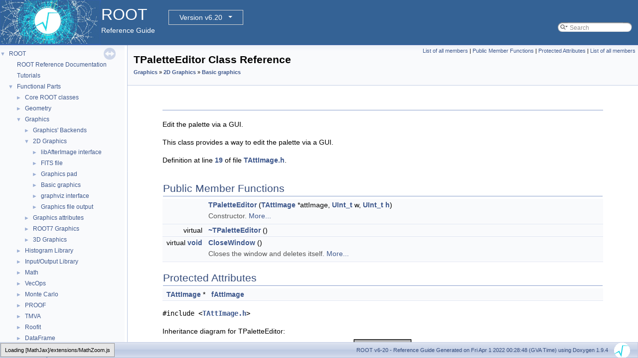

--- FILE ---
content_type: text/html
request_url: https://root.cern.ch/doc/v620/classTPaletteEditor.html
body_size: 14874
content:
<!-- HTML header for doxygen 1.8.14-->
<!DOCTYPE html PUBLIC "-//W3C//DTD XHTML 1.0 Transitional//EN" "http://www.w3.org/TR/xhtml1/DTD/xhtml1-transitional.dtd">
<html xmlns="http://www.w3.org/1999/xhtml">
<head>
<meta http-equiv="Content-Type" content="text/xhtml;charset=UTF-8"/>
<meta http-equiv="X-UA-Compatible" content="IE=9"/>
<meta name="generator" content="Doxygen 1.9.4"/>
<meta name="viewport" content="width=device-width, initial-scale=1"/>
<title>ROOT: TPaletteEditor Class Reference</title>
<link href="tabs.css" rel="stylesheet" type="text/css"/>
<script type="text/javascript" src="jquery.js"></script>
<script type="text/javascript" src="dynsections.js"></script>
<link href="navtree.css" rel="stylesheet" type="text/css"/>
<script type="text/javascript" src="resize.js"></script>
<script type="text/javascript" src="navtreedata.js"></script>
<script type="text/javascript" src="navtree.js"></script>
<link href="search/search.css" rel="stylesheet" type="text/css"/>
<script type="text/javascript" src="search/searchdata.js"></script>
<script type="text/javascript" src="search/search.js"></script>
<script type="text/javascript">
/* @license magnet:?xt=urn:btih:d3d9a9a6595521f9666a5e94cc830dab83b65699&amp;dn=expat.txt MIT */
  $(document).ready(function() { init_search(); });
/* @license-end */
</script>
<script type="text/x-mathjax-config">
MathJax.Hub.Config({
  extensions: ["tex2jax.js"],
  jax: ["input/TeX","output/HTML-CSS"],
});
</script>
<script type="text/javascript" async="async" src="./mathjax/MathJax.js"></script>
<link href="doxygen.css" rel="stylesheet" type="text/css" />
<link href="ROOT.css" rel="stylesheet" type="text/css"/>
<!-- BEGIN version select -->
<link rel="stylesheet" type="text/css" href="https://root.cern/doc/dropdown.css">
<!--script type="text/javascript" src="https://ajax.googleapis.com/ajax/libs/jquery/3.2.1/jquery.min.js">
</script-->
<!-- END version select -->
</head>
<body>
<div id="top"><!-- do not remove this div, it is closed by doxygen! -->
<div id="titlearea">
<table bgcolor="#346295" cellspacing="0" cellpadding="0">
 <tbody>
 <tr>
  <td> <a href="https://root.cern"> <img style="height:90px;vertical-align:bottom" alt="Logo" src="rootlogo.gif"/> </a></td>
  <td valign="middle" style="color: #FFFFFF" nowrap="nowrap"><font size="6">ROOT</font> &#160;
  <!-- BEGIN version select -->
<div class="dropdown">
   <button class="dropbtn">v6-20</button>
   <div class="dropdown-content">
   </div>
</div>
<script type="text/javascript" src="../selectversion.js"></script>
<!-- END version select -->
  <br> Reference Guide </td>
  <td style="width:100%">         <div id="MSearchBox" class="MSearchBoxInactive">
        <span class="left">
          <img id="MSearchSelect" src="search/mag_sel.svg"
               onmouseover="return searchBox.OnSearchSelectShow()"
               onmouseout="return searchBox.OnSearchSelectHide()"
               alt=""/>
          <input type="text" id="MSearchField" value="Search" accesskey="S"
               onfocus="searchBox.OnSearchFieldFocus(true)" 
               onblur="searchBox.OnSearchFieldFocus(false)" 
               onkeyup="searchBox.OnSearchFieldChange(event)"/>
          </span><span class="right">
            <a id="MSearchClose" href="javascript:searchBox.CloseResultsWindow()"><img id="MSearchCloseImg" border="0" src="search/close.svg" alt=""/></a>
          </span>
        </div>
 </td>
 </tr>
 </tbody>
</table>
</div>
<!-- end header part -->
<!-- Generated by Doxygen 1.9.4 -->
<script type="text/javascript">
/* @license magnet:?xt=urn:btih:d3d9a9a6595521f9666a5e94cc830dab83b65699&amp;dn=expat.txt MIT */
var searchBox = new SearchBox("searchBox", "search",'Search','.html');
/* @license-end */
</script>
</div><!-- top -->
<div id="side-nav" class="ui-resizable side-nav-resizable">
  <div id="nav-tree">
    <div id="nav-tree-contents">
      <div id="nav-sync" class="sync"></div>
    </div>
  </div>
  <div id="splitbar" style="-moz-user-select:none;" 
       class="ui-resizable-handle">
  </div>
</div>
<script type="text/javascript">
/* @license magnet:?xt=urn:btih:d3d9a9a6595521f9666a5e94cc830dab83b65699&amp;dn=expat.txt MIT */
$(document).ready(function(){initNavTree('classTPaletteEditor.html',''); initResizable(); });
/* @license-end */
</script>
<div id="doc-content">
<!-- window showing the filter options -->
<div id="MSearchSelectWindow"
     onmouseover="return searchBox.OnSearchSelectShow()"
     onmouseout="return searchBox.OnSearchSelectHide()"
     onkeydown="return searchBox.OnSearchSelectKey(event)">
</div>

<!-- iframe showing the search results (closed by default) -->
<div id="MSearchResultsWindow">
<iframe src="javascript:void(0)" frameborder="0" 
        name="MSearchResults" id="MSearchResults">
</iframe>
</div>

<div class="header">
  <div class="summary">
<a href="classTPaletteEditor-members.html">List of all members</a> &#124;
<a href="#pub-methods">Public Member Functions</a> &#124;
<a href="#pro-attribs">Protected Attributes</a> &#124;
<a href="classTPaletteEditor-members.html">List of all members</a>  </div>
  <div class="headertitle"><div class="title">TPaletteEditor Class Reference<div class="ingroups"><a class="el" href="group__Graphics.html">Graphics</a> &raquo; <a class="el" href="group__Graphics2D.html">2D Graphics</a> &raquo; <a class="el" href="group__BasicGraphics.html">Basic graphics</a></div></div></div>
</div><!--header-->
<div class="contents">
<a name="details" id="details"></a><h2 class="groupheader"> </h2>
<div class="textblock"><p >Edit the palette via a GUI. </p>
<p >This class provides a way to edit the palette via a GUI. </p>

<p class="definition">Definition at line <a class="el" href="TAttImage_8h_source.html#l00019">19</a> of file <a class="el" href="TAttImage_8h_source.html">TAttImage.h</a>.</p>
</div><table class="memberdecls">
<tr class="heading"><td colspan="2"><h2 class="groupheader"><a id="pub-methods" name="pub-methods"></a>
Public Member Functions</h2></td></tr>
<tr class="memitem:adef4ab89dcccc4fd53000fa7145bd1fa"><td class="memItemLeft" align="right" valign="top">&#160;</td><td class="memItemRight" valign="bottom"><a class="el" href="classTPaletteEditor.html#adef4ab89dcccc4fd53000fa7145bd1fa">TPaletteEditor</a> (<a class="el" href="classTAttImage.html">TAttImage</a> *attImage, <a class="el" href="RtypesCore_8h.html#a7c1bc4939263cb6c0f48e434d77ac258">UInt_t</a> w, <a class="el" href="RtypesCore_8h.html#a7c1bc4939263cb6c0f48e434d77ac258">UInt_t</a> <a class="el" href="legend3_8C.html#aff0c8c7466e67c85c93218f48b4690f2">h</a>)</td></tr>
<tr class="memdesc:adef4ab89dcccc4fd53000fa7145bd1fa"><td class="mdescLeft">&#160;</td><td class="mdescRight">Constructor.  <a href="classTPaletteEditor.html#adef4ab89dcccc4fd53000fa7145bd1fa">More...</a><br /></td></tr>
<tr class="separator:adef4ab89dcccc4fd53000fa7145bd1fa"><td class="memSeparator" colspan="2">&#160;</td></tr>
<tr class="memitem:a004ab15e623b723111f7997459c1b0dc"><td class="memItemLeft" align="right" valign="top">virtual&#160;</td><td class="memItemRight" valign="bottom"><a class="el" href="classTPaletteEditor.html#a004ab15e623b723111f7997459c1b0dc">~TPaletteEditor</a> ()</td></tr>
<tr class="separator:a004ab15e623b723111f7997459c1b0dc"><td class="memSeparator" colspan="2">&#160;</td></tr>
<tr class="memitem:abf6186622f05796e62799fbcbcdc4304"><td class="memItemLeft" align="right" valign="top">virtual <a class="el" href="GL__glu_8h.html#a4292190e3f1f6b373a760c7d9316ad3c">void</a>&#160;</td><td class="memItemRight" valign="bottom"><a class="el" href="classTPaletteEditor.html#abf6186622f05796e62799fbcbcdc4304">CloseWindow</a> ()</td></tr>
<tr class="memdesc:abf6186622f05796e62799fbcbcdc4304"><td class="mdescLeft">&#160;</td><td class="mdescRight">Closes the window and deletes itself.  <a href="classTPaletteEditor.html#abf6186622f05796e62799fbcbcdc4304">More...</a><br /></td></tr>
<tr class="separator:abf6186622f05796e62799fbcbcdc4304"><td class="memSeparator" colspan="2">&#160;</td></tr>
</table><table class="memberdecls">
<tr class="heading"><td colspan="2"><h2 class="groupheader"><a id="pro-attribs" name="pro-attribs"></a>
Protected Attributes</h2></td></tr>
<tr class="memitem:ad9581326db5eb141affb0b4a93e0d7cb"><td class="memItemLeft" align="right" valign="top"><a class="el" href="classTAttImage.html">TAttImage</a> *&#160;</td><td class="memItemRight" valign="bottom"><a class="el" href="classTPaletteEditor.html#ad9581326db5eb141affb0b4a93e0d7cb">fAttImage</a></td></tr>
<tr class="separator:ad9581326db5eb141affb0b4a93e0d7cb"><td class="memSeparator" colspan="2">&#160;</td></tr>
</table>

<p><code>#include &lt;<a class="el" href="TAttImage_8h_source.html">TAttImage.h</a>&gt;</code></p>
<div class="dynheader">
Inheritance diagram for TPaletteEditor:</div>
<div class="dyncontent">
<div class="center"><iframe scrolling="no" frameborder="0" src="classTPaletteEditor__inherit__graph.svg" width="142" height="112"><p><b>This browser is not able to show SVG: try Firefox, Chrome, Safari, or Opera instead.</b></p></iframe>
</div>
<center><span class="legend">[<a target="top" href="graph_legend.html">legend</a>]</span></center></div>
<h2 class="groupheader">Constructor &amp; Destructor Documentation</h2>
<a id="adef4ab89dcccc4fd53000fa7145bd1fa" name="adef4ab89dcccc4fd53000fa7145bd1fa"></a>
<h2 class="memtitle"><span class="permalink"><a href="#adef4ab89dcccc4fd53000fa7145bd1fa">&#9670;&nbsp;</a></span>TPaletteEditor()</h2>

<div class="memitem">
<div class="memproto">
      <table class="memname">
        <tr>
          <td class="memname">TPaletteEditor::TPaletteEditor </td>
          <td>(</td>
          <td class="paramtype"><a class="el" href="classTAttImage.html">TAttImage</a> *&#160;</td>
          <td class="paramname"><em>attImage</em>, </td>
        </tr>
        <tr>
          <td class="paramkey"></td>
          <td></td>
          <td class="paramtype"><a class="el" href="RtypesCore_8h.html#a7c1bc4939263cb6c0f48e434d77ac258">UInt_t</a>&#160;</td>
          <td class="paramname"><em>w</em>, </td>
        </tr>
        <tr>
          <td class="paramkey"></td>
          <td></td>
          <td class="paramtype"><a class="el" href="RtypesCore_8h.html#a7c1bc4939263cb6c0f48e434d77ac258">UInt_t</a>&#160;</td>
          <td class="paramname"><em>h</em>&#160;</td>
        </tr>
        <tr>
          <td></td>
          <td>)</td>
          <td></td><td></td>
        </tr>
      </table>
</div><div class="memdoc">

<p>Constructor. </p>

<p class="definition">Definition at line <a class="el" href="TAttImage_8cxx_source.html#l00254">254</a> of file <a class="el" href="TAttImage_8cxx_source.html">TAttImage.cxx</a>.</p>

</div>
</div>
<a id="a004ab15e623b723111f7997459c1b0dc" name="a004ab15e623b723111f7997459c1b0dc"></a>
<h2 class="memtitle"><span class="permalink"><a href="#a004ab15e623b723111f7997459c1b0dc">&#9670;&nbsp;</a></span>~TPaletteEditor()</h2>

<div class="memitem">
<div class="memproto">
<table class="mlabels">
  <tr>
  <td class="mlabels-left">
      <table class="memname">
        <tr>
          <td class="memname">virtual TPaletteEditor::~TPaletteEditor </td>
          <td>(</td>
          <td class="paramname"></td><td>)</td>
          <td></td>
        </tr>
      </table>
  </td>
  <td class="mlabels-right">
<span class="mlabels"><span class="mlabel">inline</span><span class="mlabel">virtual</span></span>  </td>
  </tr>
</table>
</div><div class="memdoc">

<p class="definition">Definition at line <a class="el" href="TAttImage_8h_source.html#l00026">26</a> of file <a class="el" href="TAttImage_8h_source.html">TAttImage.h</a>.</p>

</div>
</div>
<h2 class="groupheader">Member Function Documentation</h2>
<a id="abf6186622f05796e62799fbcbcdc4304" name="abf6186622f05796e62799fbcbcdc4304"></a>
<h2 class="memtitle"><span class="permalink"><a href="#abf6186622f05796e62799fbcbcdc4304">&#9670;&nbsp;</a></span>CloseWindow()</h2>

<div class="memitem">
<div class="memproto">
<table class="mlabels">
  <tr>
  <td class="mlabels-left">
      <table class="memname">
        <tr>
          <td class="memname"><a class="el" href="GL__glu_8h.html#a4292190e3f1f6b373a760c7d9316ad3c">void</a> TPaletteEditor::CloseWindow </td>
          <td>(</td>
          <td class="paramname"></td><td>)</td>
          <td></td>
        </tr>
      </table>
  </td>
  <td class="mlabels-right">
<span class="mlabels"><span class="mlabel">virtual</span></span>  </td>
  </tr>
</table>
</div><div class="memdoc">

<p>Closes the window and deletes itself. </p>

<p>Reimplemented in <a class="el" href="classTASPaletteEditor.html#a37d7d9e14278f81c8342080d54be6dc6">TASPaletteEditor</a>.</p>

<p class="definition">Definition at line <a class="el" href="TAttImage_8cxx_source.html#l00262">262</a> of file <a class="el" href="TAttImage_8cxx_source.html">TAttImage.cxx</a>.</p>

</div>
</div>
<h2 class="groupheader">Member Data Documentation</h2>
<a id="ad9581326db5eb141affb0b4a93e0d7cb" name="ad9581326db5eb141affb0b4a93e0d7cb"></a>
<h2 class="memtitle"><span class="permalink"><a href="#ad9581326db5eb141affb0b4a93e0d7cb">&#9670;&nbsp;</a></span>fAttImage</h2>

<div class="memitem">
<div class="memproto">
<table class="mlabels">
  <tr>
  <td class="mlabels-left">
      <table class="memname">
        <tr>
          <td class="memname"><a class="el" href="classTAttImage.html">TAttImage</a>* TPaletteEditor::fAttImage</td>
        </tr>
      </table>
  </td>
  <td class="mlabels-right">
<span class="mlabels"><span class="mlabel">protected</span></span>  </td>
  </tr>
</table>
</div><div class="memdoc">

<p class="definition">Definition at line <a class="el" href="TAttImage_8h_source.html#l00022">22</a> of file <a class="el" href="TAttImage_8h_source.html">TAttImage.h</a>.</p>

</div>
</div>
<div class="dynheader">
Libraries for TPaletteEditor:</div>
<div class="dyncontent">
<div class="center"><img src="classTPaletteEditor__coll__graph.svg" width="191pt" height="368pt"></div>
</div>
<center><span class="legend">[<a target="top" href="graph_legend.html">legend</a>]</span></center></div>
<hr/>The documentation for this class was generated from the following files:<ul>
<li>graf2d/graf/inc/<a class="el" href="TAttImage_8h_source.html">TAttImage.h</a></li>
<li>graf2d/graf/src/<a class="el" href="TAttImage_8cxx_source.html">TAttImage.cxx</a></li>
</ul>
</div><!-- contents -->
</div><!-- doc-content -->
<!-- HTML footer for doxygen 1.8.14-->
<!-- start footer part -->
<div id="nav-path" class="navpath"><!-- id is needed for treeview function! -->
  <ul>
    <li class="navelem"><a class="el" href="classTPaletteEditor.html">TPaletteEditor</a></li>
    <li class="footer">
    ROOT v6-20 - Reference Guide Generated on Fri Apr 1 2022 00:28:48 (GVA Time) using Doxygen 1.9.4 &#160;&#160;
    <img class="footer" src="rootlogo_s.gif" alt="root"/></li>
  </ul>
</div>
</body>
</html>


--- FILE ---
content_type: image/svg+xml
request_url: https://root.cern.ch/doc/v620/classTPaletteEditor__inherit__graph.svg
body_size: 1661
content:
<?xml version="1.0" encoding="UTF-8" standalone="no"?>
<!DOCTYPE svg PUBLIC "-//W3C//DTD SVG 1.1//EN"
 "http://www.w3.org/Graphics/SVG/1.1/DTD/svg11.dtd">
<!-- Generated by graphviz version 2.43.0 (0)
 -->
<!-- Title: TPaletteEditor Pages: 1 -->
<svg width="106pt" height="84pt"
 viewBox="0.00 0.00 106.00 84.00" xmlns="http://www.w3.org/2000/svg" xmlns:xlink="http://www.w3.org/1999/xlink">
<g id="graph0" class="graph" transform="scale(1 1) rotate(0) translate(4 80)">
<title>TPaletteEditor</title>
<polygon fill="white" stroke="transparent" points="-4,4 -4,-80 102,-80 102,4 -4,4"/>
<!-- Node1 -->
<g id="node1" class="node">
<title>Node1</title>
<g id="a_node1"><a xlink:title="Edit the palette via a GUI.">
<polygon fill="#bfbfbf" stroke="black" points="6,-56.5 6,-75.5 92,-75.5 92,-56.5 6,-56.5"/>
<text text-anchor="middle" x="49" y="-63.5" font-family="Helvetica,sans-Serif" font-size="10.00">TPaletteEditor</text>
</a>
</g>
</g>
<!-- Node2 -->
<g id="node2" class="node">
<title>Node2</title>
<g id="a_node2"><a xlink:href="classTASPaletteEditor.html" target="_top" xlink:title="This is a GUI window to edit a color palette.">
<polygon fill="white" stroke="black" points="0,-0.5 0,-19.5 98,-19.5 98,-0.5 0,-0.5"/>
<text text-anchor="middle" x="49" y="-7.5" font-family="Helvetica,sans-Serif" font-size="10.00">TASPaletteEditor</text>
</a>
</g>
</g>
<!-- Node1&#45;&gt;Node2 -->
<g id="edge1" class="edge">
<title>Node1&#45;&gt;Node2</title>
<path fill="none" stroke="midnightblue" d="M49,-45.8C49,-36.91 49,-26.78 49,-19.75"/>
<polygon fill="midnightblue" stroke="midnightblue" points="45.5,-46.08 49,-56.08 52.5,-46.08 45.5,-46.08"/>
</g>
</g>
</svg>


--- FILE ---
content_type: application/javascript
request_url: https://root.cern.ch/doc/v620/navtreeindex475.js
body_size: 19741
content:
var NAVTREEINDEX475 =
{
"classTPaletteAxis.html#a0796190c6fb5cbc06ed46db39a6671b4":[2,3,0,4,5],
"classTPaletteAxis.html#a2c1e8efe0cf4f285a792f211eb17cc9a":[2,3,0,4,4],
"classTPaletteAxis.html#a302c1a46eecc0b84f1055865a3921574":[2,3,0,4,21],
"classTPaletteAxis.html#a3c5a8caadb2f995b253461741abe14c4":[2,3,0,4,28],
"classTPaletteAxis.html#a41f16f1573b3b447a948a15e34fe2ff1":[2,3,0,4,17],
"classTPaletteAxis.html#a44cc24fe1c3386877897985bd362bccf":[2,3,0,4,8],
"classTPaletteAxis.html#a4643df8b62788a9b798343915e709d4c":[2,3,0,4,14],
"classTPaletteAxis.html#a4e8cd3a88511717bc2532e35a6cbabe3":[2,3,0,4,25],
"classTPaletteAxis.html#a549619d2bdb4a99a0a5d0903eb58a77b":[2,3,0,4,1],
"classTPaletteAxis.html#a561371f40f409f0b9484d4ccab9f5986":[2,3,0,4,2],
"classTPaletteAxis.html#a57e854b52de00a351b5ecba1fbae9503":[2,3,0,4,30],
"classTPaletteAxis.html#a6d42dccb96d4c99433a5104413ea21e0":[2,3,0,4,0],
"classTPaletteAxis.html#a6d42dccb96d4c99433a5104413ea21e0a8950e76f7481331c4acb04b5f9fc489a":[2,3,0,4,0,0],
"classTPaletteAxis.html#a72fb4c6a9d882b837b102b65cdd17767":[2,3,0,4,24],
"classTPaletteAxis.html#a753ec7c5f55eb1bbecd1f66e906af272":[2,3,0,4,20],
"classTPaletteAxis.html#a7f21ff5cff2feb6742a654b5b1c8fc02":[2,3,0,4,7],
"classTPaletteAxis.html#a804d8c8a696d1477931625f33d4a769d":[2,3,0,4,9],
"classTPaletteAxis.html#a885e1ffe9973b87949af68aa93092b9b":[2,3,0,4,22],
"classTPaletteAxis.html#a9085274636dcb0f9e88dc508c60efc81":[2,3,0,4,29],
"classTPaletteAxis.html#a952dec346eb4d3ec37586eea07be7da5":[2,3,0,4,11],
"classTPaletteAxis.html#a9a9f026172e0478f9c0e0b15fe80693f":[2,3,0,4,18],
"classTPaletteAxis.html#a9df30b18cc0fd7cce2c7e5ad92408e86":[2,3,0,4,6],
"classTPaletteAxis.html#aac5edf3bb0167d85f4335a4ed9f137b0":[2,3,0,4,16],
"classTPaletteAxis.html#ab291e635bfb049c6bd513a31556a95b8":[2,3,0,4,3],
"classTPaletteAxis.html#ab5811179891994661097e8b2e2103c88":[2,3,0,4,15],
"classTPaletteAxis.html#ab915f822c7b9a7c97ffb1243e5ef6e94":[2,3,0,4,26],
"classTPaletteAxis.html#ad8af535a9f5c07bdc001bc992add5d08":[2,3,0,4,27],
"classTPaletteAxis.html#ae181dc4d1b33f1d2c0e92cf254a77311":[2,3,0,4,23],
"classTPaletteAxis.html#ae4978cb2e69bc88039678ecacc4caf51":[2,3,0,4,10],
"classTPaletteAxis.html#aea1a40063c99b3bdd37873d7759f3ad2":[2,3,0,4,19],
"classTPaletteAxis.html#af919cd02e2b031c5d2f3ebc582bb2e43":[2,3,0,4,12],
"classTPaletteAxis.html#afcea5008d15215736a1ded52c6998a2c":[2,3,0,4,13],
"classTPaletteEditor.html":[2,2,1,3,26],
"classTPaletteEditor.html#a004ab15e623b723111f7997459c1b0dc":[2,2,1,3,26,1],
"classTPaletteEditor.html#abf6186622f05796e62799fbcbcdc4304":[2,2,1,3,26,2],
"classTPaletteEditor.html#ad9581326db5eb141affb0b4a93e0d7cb":[2,2,1,3,26,3],
"classTPaletteEditor.html#adef4ab89dcccc4fd53000fa7145bd1fa":[2,2,1,3,26,0],
"classTParallelCoord.html":[4,0,1742],
"classTParallelCoord.html#a0075e8bd9be32b51b769225cfcd6e032":[4,0,1742,5],
"classTParallelCoord.html#a013ada697663543ce4a92cbe0880fd22":[4,0,1742,38],
"classTParallelCoord.html#a029509cb8cea9219c00e3b17a88c246b":[4,0,1742,53],
"classTParallelCoord.html#a0d0c420f01e3f4f14987ca6cffd740a9":[4,0,1742,70],
"classTParallelCoord.html#a133763e30d8cbfa081b1a402d5162d9b":[4,0,1742,73],
"classTParallelCoord.html#a15b8a9848847a1afa6837e5879e7fb2e":[4,0,1742,80],
"classTParallelCoord.html#a16244973278f0f7c242ca0aacb8df906":[4,0,1742,32],
"classTParallelCoord.html#a164edea3ab917d4fddcd67ac2d4f1aa7":[4,0,1742,13],
"classTParallelCoord.html#a16eebc9f2983d4d35f02cf11b8f5df53":[4,0,1742,51],
"classTParallelCoord.html#a22991ffbdf67b3401be204c055029743":[4,0,1742,66],
"classTParallelCoord.html#a22a2959b884430a573191a3e97e48da8":[4,0,1742,67],
"classTParallelCoord.html#a233cf3f02a37038b22d4e4b163febb6d":[4,0,1742,33],
"classTParallelCoord.html#a29d144ff293ce83ee06e980f9bacc2a7":[4,0,1742,25],
"classTParallelCoord.html#a2a2ecefeaa3023615880637932637f9f":[4,0,1742,75],
"classTParallelCoord.html#a2c1471f8c2867f1fdfd357fcde22a8eb":[4,0,1742,61],
"classTParallelCoord.html#a2c4aa5b82d0db4e5cd4b16aaa08c49a5":[4,0,1742,78],
"classTParallelCoord.html#a2cb74cca3228b1eb223d0f0cf9f0f615":[4,0,1742,18],
"classTParallelCoord.html#a37a7fa20c746a4719e62c7c990e51d64":[4,0,1742,24],
"classTParallelCoord.html#a38724083d9612d7c079800c9888b338d":[4,0,1742,39],
"classTParallelCoord.html#a3a0f14645ba0da5d9dd864af8af6085c":[4,0,1742,4],
"classTParallelCoord.html#a3d3f6d4426d0b2f76c64969754f24256":[4,0,1742,79],
"classTParallelCoord.html#a40736b3406383c1f406bd7ab240c02c8":[4,0,1742,20],
"classTParallelCoord.html#a4100282a9e81c4342ea10f7ad21ecba3":[4,0,1742,6],
"classTParallelCoord.html#a42a338d4945ad07df2dfa11faeb21692":[4,0,1742,90],
"classTParallelCoord.html#a4696c7b43c040cdbf8a94f2a5e22b650":[4,0,1742,37],
"classTParallelCoord.html#a4965461c0f2d6174fc7aede5632e3f75":[4,0,1742,50],
"classTParallelCoord.html#a4aec7823bc9a473c93751100e1e7cce0":[4,0,1742,31],
"classTParallelCoord.html#a4b1338c30c36e0665799489c5509c782":[4,0,1742,69],
"classTParallelCoord.html#a4b7a5c4e1eca98a61bcec963ed16a290":[4,0,1742,85],
"classTParallelCoord.html#a4dfa830774594a5935d954c400c74041":[4,0,1742,11],
"classTParallelCoord.html#a50692329ddbf1e4032771b179ad0b99f":[4,0,1742,40],
"classTParallelCoord.html#a56875d07cc09d1209f4605ddabea20c6":[4,0,1742,28],
"classTParallelCoord.html#a569b3acf30e7bf2dcf118a7cd33e8599":[4,0,1742,88],
"classTParallelCoord.html#a5ad22dc166758ce8766a0fca1f658dc6":[4,0,1742,29],
"classTParallelCoord.html#a6ac6567a7a1abc3795ce4e2b048f7c31":[4,0,1742,44],
"classTParallelCoord.html#a6b96c3860b1d3b38ece0e2392f5ac7c0":[4,0,1742,21],
"classTParallelCoord.html#a6badff6f3b3aefe2f6970ecf3ef94a52":[4,0,1742,46],
"classTParallelCoord.html#a6ebbbb6208f840a81f1e81264c6a0110":[4,0,1742,57],
"classTParallelCoord.html#a6fd256b904a88374c21f6a5cbcbf6afd":[4,0,1742,2],
"classTParallelCoord.html#a708f7cc1157fc558ef68f6b2ff105719":[4,0,1742,1],
"classTParallelCoord.html#a7126965692c566067536a3942ee9f6a3":[4,0,1742,86],
"classTParallelCoord.html#a71a9fa9422bbc08108c445722f563e80":[4,0,1742,16],
"classTParallelCoord.html#a72675e254c7781a36df5b79421832116":[4,0,1742,82],
"classTParallelCoord.html#a78c4775bfcd5fd1d7038acca595cfc83":[4,0,1742,3],
"classTParallelCoord.html#a7c2e89009fac59e820d67a95e6de6db5":[4,0,1742,87],
"classTParallelCoord.html#a7cd48639f78a5ba5c8b8a7e1771f525b":[4,0,1742,64],
"classTParallelCoord.html#a7df511a2fa6db03971d5577378125efb":[4,0,1742,68],
"classTParallelCoord.html#a7e49d50cf33fe0feb4bf138032192f07":[4,0,1742,17],
"classTParallelCoord.html#a7f01b10d18a5d183ed279b61548081b7":[4,0,1742,42],
"classTParallelCoord.html#a820f9ad23ffeaad425d6558af7620b98":[4,0,1742,12],
"classTParallelCoord.html#a85f8ed1723c6312ee482d4e249642e5d":[4,0,1742,7],
"classTParallelCoord.html#a890242b64957512baf06ef0dec00d52a":[4,0,1742,36],
"classTParallelCoord.html#a8d48e75b13e9fe7d25e8226d9260f467":[4,0,1742,76],
"classTParallelCoord.html#a93ec490e606b119c8d78ab0591e5e920":[4,0,1742,26],
"classTParallelCoord.html#a94afe48f0132d3bfdf8e359d8ead1f2d":[4,0,1742,52],
"classTParallelCoord.html#a9521aff238e5fe5b86557472fa95b2e8":[4,0,1742,55],
"classTParallelCoord.html#a97745d2eaa02a2ec41c3d37127a73a65":[4,0,1742,23],
"classTParallelCoord.html#a98202a69206552f90d2e8df55a747fa7":[4,0,1742,56],
"classTParallelCoord.html#a9869fb6cd052e6765497ffcf733f61ab":[4,0,1742,62],
"classTParallelCoord.html#a9ab783f6e5fe89297fe22f95b7f6191a":[4,0,1742,14],
"classTParallelCoord.html#a9acd6745bb4aa4f630e55c83be3f7475":[4,0,1742,63],
"classTParallelCoord.html#a9c447a2dc74a3e19c9d23d852d7802d1":[4,0,1742,77],
"classTParallelCoord.html#a9e29fd61f70d981aa566c0248aad8996":[4,0,1742,41],
"classTParallelCoord.html#aa6088a034bc76b3cba2113739a5ac543":[4,0,1742,35],
"classTParallelCoord.html#aa74161735bd2043519980f6edcad0576":[4,0,1742,83],
"classTParallelCoord.html#aa768dd892c4b2ef798f6214e21c5e9f3":[4,0,1742,43],
"classTParallelCoord.html#aa7dc12881b29f14ed2a0c1e21076ae19":[4,0,1742,8],
"classTParallelCoord.html#aa892fff79cd328e6b3f7aceb2c292e4c":[4,0,1742,58],
"classTParallelCoord.html#aaa0477d3c615b3534cded089013af19f":[4,0,1742,48],
"classTParallelCoord.html#aad9ee16b46f3024a7c3a5e821b67fe7c":[4,0,1742,84],
"classTParallelCoord.html#aae1698efe10d389cff19ccfdc05afb96":[4,0,1742,45],
"classTParallelCoord.html#aae2387c749ff2e6d5870448c7dca5b96":[4,0,1742,22],
"classTParallelCoord.html#aaee1b6c5d157b40c34ba6e8e89b696e4":[4,0,1742,81],
"classTParallelCoord.html#ab003e4d83ea184b0a93aab866a4fd878":[4,0,1742,49],
"classTParallelCoord.html#ab4d6e9cfe0a082a66b39d0f05ba45987":[4,0,1742,30],
"classTParallelCoord.html#abe22ba3af17b9ee71392dcd852a1461c":[4,0,1742,10],
"classTParallelCoord.html#abf5ec423fae9972ebc00ba4c5cb088a0":[4,0,1742,65],
"classTParallelCoord.html#ac1ed812b2bacc8a146b437936300ca3d":[4,0,1742,59],
"classTParallelCoord.html#ac4916f40936c8c2a610b37de367ca1c1":[4,0,1742,60],
"classTParallelCoord.html#ac4f5c496a43479b260b5d9c2448bf39d":[4,0,1742,0],
"classTParallelCoord.html#ac4f5c496a43479b260b5d9c2448bf39da1b578d5d62d564e0e43002d8b5aa12a2":[4,0,1742,0,1],
"classTParallelCoord.html#ac4f5c496a43479b260b5d9c2448bf39da2de1819e97817aae89ebaf86137cdff3":[4,0,1742,0,4],
"classTParallelCoord.html#ac4f5c496a43479b260b5d9c2448bf39da80fd8dedb4f5a7c5541043c1b86cd7a4":[4,0,1742,0,0],
"classTParallelCoord.html#ac4f5c496a43479b260b5d9c2448bf39daa0fc962d6fa6d068f182ba6a546277e5":[4,0,1742,0,6],
"classTParallelCoord.html#ac4f5c496a43479b260b5d9c2448bf39dac384464654576100c0ded270e7327f06":[4,0,1742,0,2],
"classTParallelCoord.html#ac4f5c496a43479b260b5d9c2448bf39daea55c97830399ac21ee2019e432ea01f":[4,0,1742,0,3],
"classTParallelCoord.html#ac4f5c496a43479b260b5d9c2448bf39dafd37311be05cc86d6132d6e68611a43b":[4,0,1742,0,5],
"classTParallelCoord.html#accf385763a46281b5d6bbbad3f1e37ae":[4,0,1742,71],
"classTParallelCoord.html#ad8fc9a5e2fd0230cca54c44bfeb40906":[4,0,1742,9],
"classTParallelCoord.html#ad9daf44ede255d1b99e36e9a2f67e54b":[4,0,1742,34],
"classTParallelCoord.html#ada2b7b6801704b5f8d7a85f149739a32":[4,0,1742,54],
"classTParallelCoord.html#ae128ad6fbf58779796567fe4588718c5":[4,0,1742,72],
"classTParallelCoord.html#ae7dc33def06b11846eabf836b654d94f":[4,0,1742,74],
"classTParallelCoord.html#ae841d0c1825bf09fb5e98a97d84bf736":[4,0,1742,19],
"classTParallelCoord.html#ae8bf2c271626f90d391b77d402a58d6a":[4,0,1742,89],
"classTParallelCoord.html#af96daabfce9f11002a9864431d46a32c":[4,0,1742,27],
"classTParallelCoord.html#afee5b0bfc2de7ab4559ecba3b5ed82da":[4,0,1742,15],
"classTParallelCoord.html#aff59c3e154a999bb81948fdc5b90fbfb":[4,0,1742,47],
"classTParallelCoordEditor.html":[4,0,1743],
"classTParallelCoordEditor.html#a0255059c336526394c8f0c2a12f23b31":[4,0,1743,34],
"classTParallelCoordEditor.html#a085a210fb137fe896840c2af957a2dc6":[4,0,1743,20],
"classTParallelCoordEditor.html#a0b90a8229577aa47058ea8846e343527":[4,0,1743,80],
"classTParallelCoordEditor.html#a0c34076c038cf29e142d1da62e5746e6":[4,0,1743,56],
"classTParallelCoordEditor.html#a0fd7b174417d734b19114e8950d99b48":[4,0,1743,78],
"classTParallelCoordEditor.html#a15e867b82fe5fe29c4b122bb931cd86e":[4,0,1743,29],
"classTParallelCoordEditor.html#a16cf21783a594deb9cf3028c76619b8b":[4,0,1743,60],
"classTParallelCoordEditor.html#a1a755b47d2a02e9706b3e777df06cfc8":[4,0,1743,14],
"classTParallelCoordEditor.html#a1cd98284d96b298cc87ba8ecf04ea0d1":[4,0,1743,8],
"classTParallelCoordEditor.html#a26e167d0e03bf0c19cf1911d632e0599":[4,0,1743,10],
"classTParallelCoordEditor.html#a2cd2c12fec61fa9063b7388145da5f7a":[4,0,1743,72],
"classTParallelCoordEditor.html#a2d24924c80cccaf513409678f016e539":[4,0,1743,4],
"classTParallelCoordEditor.html#a2eb6c983c9558579ef680ab5f9b791d7":[4,0,1743,5],
"classTParallelCoordEditor.html#a3023b937fdbe55b5e8beb51ea46ee54b":[4,0,1743,17],
"classTParallelCoordEditor.html#a311321529ba0d6e7000600e7f1ca7400":[4,0,1743,28],
"classTParallelCoordEditor.html#a383d1b292cc78e617037fb23626bbf31":[4,0,1743,76],
"classTParallelCoordEditor.html#a399a51698879798fdf234bb9bb198916":[4,0,1743,52],
"classTParallelCoordEditor.html#a476c760d315092b15e8f048bc4b4d6d2":[4,0,1743,75],
"classTParallelCoordEditor.html#a47c2535df2d294571f8b8cda461ef052":[4,0,1743,30],
"classTParallelCoordEditor.html#a49db393e1af676dbffd72849562c717b":[4,0,1743,42],
"classTParallelCoordEditor.html#a4d39945b52b778b98bb23607565755bb":[4,0,1743,46],
"classTParallelCoordEditor.html#a4de46562bec528903ee3b35e35be9559":[4,0,1743,36],
"classTParallelCoordEditor.html#a4f97438a2f766f7e798a7e2c6b20b3b3":[4,0,1743,63],
"classTParallelCoordEditor.html#a53321a15a54953c03ca4c4f58d09f64c":[4,0,1743,15],
"classTParallelCoordEditor.html#a53fa91c2b8bd66adc2c994bcc8462e9a":[4,0,1743,59],
"classTParallelCoordEditor.html#a580c5e587e14b7817c3f01eef807e161":[4,0,1743,73],
"classTParallelCoordEditor.html#a5a641c734345524c25f9aa18eeb619e3":[4,0,1743,50],
"classTParallelCoordEditor.html#a60f476d4d3d12693f3dc8a278d0c5064":[4,0,1743,2],
"classTParallelCoordEditor.html#a62324f4f01d08b06d321017dc19af61d":[4,0,1743,18],
"classTParallelCoordEditor.html#a623286aa283903cf568f6222d0bcfad5":[4,0,1743,57],
"classTParallelCoordEditor.html#a635f3921fe02451a9bcebea54aefe43a":[4,0,1743,27],
"classTParallelCoordEditor.html#a6834bbbce8db97d2a319c471353c1f63":[4,0,1743,13],
"classTParallelCoordEditor.html#a7210e38c308284f714d80e1509bd0fe4":[4,0,1743,55],
"classTParallelCoordEditor.html#a72168e641d9254ca81781ef640804076":[4,0,1743,33],
"classTParallelCoordEditor.html#a72515884cf23f4d07c19c617cd812fcb":[4,0,1743,79],
"classTParallelCoordEditor.html#a731ffc9434b6e85a2b357efb131c6b2a":[4,0,1743,44],
"classTParallelCoordEditor.html#a77a0ccc7b0692d60dce7f13cea7a139c":[4,0,1743,22],
"classTParallelCoordEditor.html#a782a25f3d3584795d924b8156808d9d4":[4,0,1743,43],
"classTParallelCoordEditor.html#a78ff778e27a173f0b4b966d893328dcf":[4,0,1743,19],
"classTParallelCoordEditor.html#a7af4ec343890ec0ead524f2ee82547eb":[4,0,1743,25],
"classTParallelCoordEditor.html#a7cbfffefaf0faca0bec095cbbd55c794":[4,0,1743,64],
"classTParallelCoordEditor.html#a84bc8959909564f73f182f0b39c149c0":[4,0,1743,37],
"classTParallelCoordEditor.html#a898dc3b4c55a5690f918c620b6158bab":[4,0,1743,7],
"classTParallelCoordEditor.html#a8b490f8c0852a5c268cd27c6a6ecc225":[4,0,1743,70],
"classTParallelCoordEditor.html#a8c42fdbb7053a41c365523e5b0941ded":[4,0,1743,32],
"classTParallelCoordEditor.html#a8d7a6bc3009aedd0f2c8454e45871ce6":[4,0,1743,71],
"classTParallelCoordEditor.html#a8fa7cfc7d335511d3a59531e39c9dc32":[4,0,1743,23],
"classTParallelCoordEditor.html#a92c64d834d464498293f86fcb843fbde":[4,0,1743,74],
"classTParallelCoordEditor.html#a9482844efcb35ed1e57c87385f275d3f":[4,0,1743,40],
"classTParallelCoordEditor.html#a96117f23c25164974ff148c688053d74":[4,0,1743,54],
"classTParallelCoordEditor.html#a96304158c825c9590d26bb53fc58d5ac":[4,0,1743,6],
"classTParallelCoordEditor.html#a98a2262bbd97b3e1dc76a3bcff2a2444":[4,0,1743,48],
"classTParallelCoordEditor.html#a9c06f5ceaabb929cd5a9633db80f6f33":[4,0,1743,51],
"classTParallelCoordEditor.html#a9c11acc0bd6b9429014d04a2d2876f9b":[4,0,1743,0],
"classTParallelCoordEditor.html#a9c6b57d3b29cf51608c2051c64e396f9":[4,0,1743,53],
"classTParallelCoordEditor.html#a9cf1089bd7c75d15a9ba0bddf0ec4545":[4,0,1743,9],
"classTParallelCoordEditor.html#a9d3cd201a20449b33d12122576543c5f":[4,0,1743,11],
"classTParallelCoordEditor.html#a9f003bb86664c4ddb00ec6218d92375a":[4,0,1743,65],
"classTParallelCoordEditor.html#aa56d96dff411b1361babd4e88a4e539c":[4,0,1743,35],
"classTParallelCoordEditor.html#aaab5da297dce27daa424453e60f29b59":[4,0,1743,16],
"classTParallelCoordEditor.html#ab4d8ebad460699f7c66f8ebd1861ff3a":[4,0,1743,62],
"classTParallelCoordEditor.html#ab7396b675116c4d25f4d9e5051e77b3f":[4,0,1743,68],
"classTParallelCoordEditor.html#aba4cfaf1c1a121ef442338aec68f8a9d":[4,0,1743,1],
"classTParallelCoordEditor.html#ac7a76d3ba943c381da30362c58a204fe":[4,0,1743,26],
"classTParallelCoordEditor.html#ac888e52cb7274e087d75a28dcbacfbc0":[4,0,1743,58],
"classTParallelCoordEditor.html#ac8eff19a463158c6f6408782c2c53525":[4,0,1743,24],
"classTParallelCoordEditor.html#ac94fd890bc3dbda27addc910ce59403f":[4,0,1743,47],
"classTParallelCoordEditor.html#acb8157e172dfefb336bb745e412034fa":[4,0,1743,3],
"classTParallelCoordEditor.html#accd332bb9259db396d269d7a8d484caa":[4,0,1743,81],
"classTParallelCoordEditor.html#ad1a798bab139f059aa8c46d6ee8813d6":[4,0,1743,67],
"classTParallelCoordEditor.html#ad77f0d8b943362fa38ca04fb98066876":[4,0,1743,45],
"classTParallelCoordEditor.html#ad7fabb162b78b62b09e055313436301f":[4,0,1743,39],
"classTParallelCoordEditor.html#ad8764cdeb9fc860a5f89acc8591601da":[4,0,1743,31],
"classTParallelCoordEditor.html#ad9387efeb2817477bfbae142b7b235e8":[4,0,1743,69],
"classTParallelCoordEditor.html#adc7a799532d961e998eedf9b73db56df":[4,0,1743,66],
"classTParallelCoordEditor.html#adfaaab7e5e67d437989a43022d0d4b87":[4,0,1743,41],
"classTParallelCoordEditor.html#ae632dd57d568182d7f0edb94ba979a02":[4,0,1743,49],
"classTParallelCoordEditor.html#aeb44177a7c587d45f29da25f76faacfa":[4,0,1743,77],
"classTParallelCoordEditor.html#aeece10838a93ea7c41b11ee8c279e6a7":[4,0,1743,21],
"classTParallelCoordEditor.html#af2e05cb00732d8f1c1e03c97f534463c":[4,0,1743,12],
"classTParallelCoordEditor.html#afe8106b50d986c73be2601deca0b1970":[4,0,1743,61],
"classTParallelCoordEditor.html#afec9d9a58504aa5feefa32a426e62eba":[4,0,1743,38],
"classTParallelCoordRange.html":[4,0,1744],
"classTParallelCoordRange.html#a27a90a00dbd5380b910446a9780c7bc6":[4,0,1744,5],
"classTParallelCoordRange.html#a2f10530c69eb0fc4ae8bb1c7d54b7da5":[4,0,1744,22],
"classTParallelCoordRange.html#a3dcf26645a1e07117310bd8d2f505975":[4,0,1744,25],
"classTParallelCoordRange.html#a5052a42ac488f4c262b8562750287a08":[4,0,1744,15],
"classTParallelCoordRange.html#a50dfe7c85d8b0d3ec7b3ade6843cc21f":[4,0,1744,3],
"classTParallelCoordRange.html#a69c7fc827adfc557c3f3eead4aa5393d":[4,0,1744,27],
"classTParallelCoordRange.html#a6c1434e27611ddbf0a8a7fefd2c1ea2a":[4,0,1744,6],
"classTParallelCoordRange.html#a6f0c10a6104e47bb9f69cdd7c701739f":[4,0,1744,16],
"classTParallelCoordRange.html#a78f806b8853da8ca83e41c1db95c7e63":[4,0,1744,17],
"classTParallelCoordRange.html#a8fbbf376611c35952d80e072bcd5278f":[4,0,1744,20],
"classTParallelCoordRange.html#a934caf3ef92a4ce8980fa21e40e8e18d":[4,0,1744,4],
"classTParallelCoordRange.html#aae7ea9b6d083712647138706d1a1bc9f":[4,0,1744,21],
"classTParallelCoordRange.html#aaf090505dcd44ffe74cceac178407a74":[4,0,1744,8],
"classTParallelCoordRange.html#ab5435d1b2f4ed35183f68072b8b95755":[4,0,1744,18],
"classTParallelCoordRange.html#ab5fc8397c932216a17d3c1d50ba0e7ab":[4,0,1744,0],
"classTParallelCoordRange.html#ab5fc8397c932216a17d3c1d50ba0e7aba0041505b522324eb05e973937454da2b":[4,0,1744,0,1],
"classTParallelCoordRange.html#ab5fc8397c932216a17d3c1d50ba0e7abade7c792a50c8322e294c08dd52cb994c":[4,0,1744,0,0],
"classTParallelCoordRange.html#ab6843d094bd64f637aa6595f8608b492":[4,0,1744,26],
"classTParallelCoordRange.html#ab8f8bd274ad42d0d0087e72c4068cf49":[4,0,1744,2],
"classTParallelCoordRange.html#abf101dbc7642a2b4e712c99ae009d4f3":[4,0,1744,19],
"classTParallelCoordRange.html#acac7789ad37cbb73dcc7b476ca2bcde0":[4,0,1744,9],
"classTParallelCoordRange.html#acf3a5180cc780df9da1531fc63009b87":[4,0,1744,7],
"classTParallelCoordRange.html#ad6fe21609d25ecf82695ce6fb4cf1459":[4,0,1744,24],
"classTParallelCoordRange.html#ad715d0facb4ec36bc8c9ca124b70c42d":[4,0,1744,11],
"classTParallelCoordRange.html#ada81097741ae3837f70ddb589e25852d":[4,0,1744,23],
"classTParallelCoordRange.html#add00e4f6a0733244d1b5a4fea41fdeb0":[4,0,1744,12],
"classTParallelCoordRange.html#addf76a81b30cdcf59b4a9306c5673977":[4,0,1744,1],
"classTParallelCoordRange.html#ae0792fbf715fa9a8720fa2d9214b2274":[4,0,1744,10],
"classTParallelCoordRange.html#ae9d4ada2b07502f54774bc960983688e":[4,0,1744,13],
"classTParallelCoordRange.html#afd9d3781041abd7e7f9bdbc496f0a6d4":[4,0,1744,14]
};


--- FILE ---
content_type: application/javascript
request_url: https://root.cern.ch/doc/v620/group__Graphics2D.js
body_size: 429
content:
var group__Graphics2D =
[
    [ "libAfterImage interface", "group__asimage.html", "group__asimage" ],
    [ "FITS file", "group__fitsio.html", "group__fitsio" ],
    [ "Graphics pad", "group__gpad.html", "group__gpad" ],
    [ "Basic graphics", "group__BasicGraphics.html", "group__BasicGraphics" ],
    [ "graphviz interface", "group__gviz.html", "group__gviz" ],
    [ "Graphics file output", "group__PS.html", "group__PS" ]
];

--- FILE ---
content_type: application/javascript
request_url: https://root.cern.ch/doc/v620/navtreedata.js
body_size: 43133
content:
/*
 @licstart  The following is the entire license notice for the JavaScript code in this file.

 The MIT License (MIT)

 Copyright (C) 1997-2020 by Dimitri van Heesch

 Permission is hereby granted, free of charge, to any person obtaining a copy of this software
 and associated documentation files (the "Software"), to deal in the Software without restriction,
 including without limitation the rights to use, copy, modify, merge, publish, distribute,
 sublicense, and/or sell copies of the Software, and to permit persons to whom the Software is
 furnished to do so, subject to the following conditions:

 The above copyright notice and this permission notice shall be included in all copies or
 substantial portions of the Software.

 THE SOFTWARE IS PROVIDED "AS IS", WITHOUT WARRANTY OF ANY KIND, EXPRESS OR IMPLIED, INCLUDING
 BUT NOT LIMITED TO THE WARRANTIES OF MERCHANTABILITY, FITNESS FOR A PARTICULAR PURPOSE AND
 NONINFRINGEMENT. IN NO EVENT SHALL THE AUTHORS OR COPYRIGHT HOLDERS BE LIABLE FOR ANY CLAIM,
 DAMAGES OR OTHER LIABILITY, WHETHER IN AN ACTION OF CONTRACT, TORT OR OTHERWISE, ARISING FROM,
 OUT OF OR IN CONNECTION WITH THE SOFTWARE OR THE USE OR OTHER DEALINGS IN THE SOFTWARE.

 @licend  The above is the entire license notice for the JavaScript code in this file
*/
var NAVTREE =
[
  [ "ROOT", "index.html", [
    [ "ROOT Reference Documentation", "index.html", null ],
    [ "Tutorials", "group__Tutorials.html", null ],
    [ "Functional Parts", "modules.html", "modules" ],
    [ "Namespaces", "namespaces.html", [
      [ "Namespace List", "namespaces.html", "namespaces_dup" ],
      [ "Namespace Members", "namespacemembers.html", [
        [ "All", "namespacemembers.html", "namespacemembers_dup" ],
        [ "Functions", "namespacemembers_func.html", "namespacemembers_func" ],
        [ "Variables", "namespacemembers_vars.html", "namespacemembers_vars" ],
        [ "Typedefs", "namespacemembers_type.html", "namespacemembers_type" ],
        [ "Enumerations", "namespacemembers_enum.html", null ],
        [ "Enumerator", "namespacemembers_eval.html", "namespacemembers_eval" ]
      ] ]
    ] ],
    [ "All Classes", "annotated.html", [
      [ "Class List", "annotated.html", "annotated_dup" ],
      [ "Class Index", "classes.html", null ],
      [ "Class Hierarchy", "hierarchy.html", "hierarchy" ],
      [ "Class Members", "functions.html", [
        [ "All", "functions.html", "functions_dup" ],
        [ "Functions", "functions_func.html", "functions_func" ],
        [ "Variables", "functions_vars.html", "functions_vars" ],
        [ "Typedefs", "functions_type.html", "functions_type" ],
        [ "Enumerations", "functions_enum.html", "functions_enum" ],
        [ "Enumerator", "functions_eval.html", "functions_eval" ],
        [ "Properties", "functions_prop.html", null ],
        [ "Related Functions", "functions_rela.html", "functions_rela" ]
      ] ]
    ] ],
    [ "Files", "files.html", [
      [ "File List", "files.html", "files_dup" ],
      [ "File Members", "globals.html", [
        [ "All", "globals.html", "globals_dup" ],
        [ "Functions", "globals_func.html", "globals_func" ],
        [ "Variables", "globals_vars.html", "globals_vars" ],
        [ "Typedefs", "globals_type.html", "globals_type" ],
        [ "Enumerations", "globals_enum.html", "globals_enum" ],
        [ "Enumerator", "globals_eval.html", "globals_eval" ],
        [ "Macros", "globals_defs.html", "globals_defs" ]
      ] ]
    ] ],
    [ "Release Notes", "release-notes.html", null ]
  ] ]
];

var NAVTREEINDEX =
[
"3DConversions_8cxx.html",
"ABProd_8h_source.html",
"BinaryOperators_8h.html#ad3e4d21641c3b475ba51cd96ce72e2c6",
"Cartesian2Dfwd_8h.html",
"CommonDefs_8h.html#a4b1a73ef57d27ed71a5703f305a5288aada3a83bddafdd12b2495843ba5fe6b8b",
"Cppyy_8h.html#ad07deea35226e7ed26c707603c28f103",
"DebuggingSampler_8h.html",
"Expression_8h.html#acb7247c4323dc93b0df06c1a6361b7c2",
"GL__glu_8h.html#a2dfad4d45d694268922f502efa9c1cc0",
"GSLQuasiRandom_8cxx_source.html",
"GenVector_2Transform3D_8h.html#a3f9b141997b5763c37d69a11a14966c1",
"GuiTypes_8h.html#ab3d3794395cf530a26330ff60b9e127ea5a812bd9ee419bfd4697dee5ebc4eb61",
"HistFactoryException_8h_source.html",
"KeySymbols_8h.html#ad5c775a10ccdfac5985f41b9b1ba61faa11761fdee15eab8af6a6d6711b666b7e",
"LogLikelihoodFCN_8h_source.html",
"MessageTypes_8h.html#a2c9d6c5dbd9cd6158973ec7f1986f9b9a2e7424466bc0197581572a1aab331b2f",
"MethodPyAdaBoost_8h_source.html",
"MnPrint_8h.html#a1ee56f7f1e6b1358861d449482e3eea4",
"NeuralNet_8icc.html#a2ded235d31ec167a183c4b819fc53359",
"PlotFoams_8cxx_source.html",
"PyRootType_8cxx_source.html",
"QuartzWindow_8mm.html#aaf923547dcbed1d24cf05f8abc954e7b",
"RDFHelpers_8hxx.html#a3dc027066657d4b9dfdccbdd1664c2b3",
"REveTrans_8cxx.html#af3b5d77719a22fd2c1421f20b765568a",
"RLogger_8hxx.html#a0a0a8b0e900910d46f7c972ae0303a76ae3587c730cc1aa530fa4ddc9c4204e97",
"RRemoteProtocol_8h_source.html",
"RatioOfProfiledLikelihoodsTestStat_8cxx.html",
"RooAdaptiveGaussKronrodIntegrator1D_8cxx.html#a7ba01cbdbd5dae798a31b0ef73811afd",
"RooCFunction4Binding_8h.html#ad1fd841efbfdb569ad3255b44cd28058",
"RooFunctor_8cxx.html",
"RooGlobalFunc_8cxx.html#aecba27adb2cb9b0e6aab4fc2d5285f24",
"RooHashTable_8cxx.html",
"RooMsgService_8h.html#af8d3f94c724a345b8a2d5e18001a8c98",
"RooSTLRefCountList_8cxx.html#a6c69427acae0ebe9242334e8242268c0",
"RooWorkspace_8cxx_source.html",
"Rtypes_8h.html#aa3213492a1cbce9cb447f75584b86b52",
"SimulatedAnnealing_8h_source.html",
"TActivationReLU_8h_source.html",
"TAttFill_8h.html#ac40bc38f3700fabd4156d6e66312162fa943c254df970a3c788f87f0c11ee701b",
"TBranchClones_8h_source.html",
"TCONS_8cxx.html",
"TClingCallFunc_8h.html#a1505a7df15ca9248cdd9e5f8a946f5e0",
"TColor_8h.html#acb46d776ab87271c3fc10b14c50b169ca61c929b0e307b6e9baf12a34c5f82a71",
"TDataType_8h.html#add4d321bb9cc51030786d53d76b8b0bda05ae486bf0d9483ef927846e589e3bbf",
"TDocParser_8cxx_source.html",
"TEveGeoNodeEditor_8cxx_source.html",
"TEveTrans_8cxx.html#aba3d261ba42af786613072eb121fc199",
"TFileMergeInfo_8h_source.html",
"TFractionFitter_8h.html",
"TGFileDialog_8cxx.html#a049d4ef8e9e7f19b22e78a0358a83763a65cd91bd02451f727f504ca412ec9bda",
"TGHtmlTokens_8h.html#a1f2cc96a2c97f956ce68aa89d91d5cbb",
"TGLCamera_8cxx_source.html",
"TGLPlotCamera_8h_source.html",
"TGLayout_8h.html",
"TGString_8h_source.html",
"TGX11_8cxx.html#a1c87fa8d566f89d353e8e54bbdf50390",
"TGedFrame_8h_source.html",
"TGeoManagerEditor_8cxx.html#a0157645360d73e269afcd9ea68ea06d9a4ffa51c7b5bef67852d2d0148f2e6961",
"TGeoParaboloid_8cxx_source.html",
"TGeoVolumeEditor_8cxx.html#a0157645360d73e269afcd9ea68ea06d9aec92c3b2c0e8d16213b2d2091ff4c20a",
"TGuiBuilder_8cxx_source.html",
"TH2_8cxx.html#a14e468b6ae4541852350be4024403e3e",
"THnBase_8h.html",
"TLegendEntry_8cxx.html",
"TMPWorkerTree_8h.html",
"TMath_8h.html#a7693aab6506c2899d0d4f4f0ef0bccb7",
"TMatrixTBase_8h.html#a557ac4df04dc8b9eeedb65d49b3fd492",
"TMatrixTSymCramerInv_8cxx.html#ad9999243688cbca4f526847263d8a2ba",
"TMatrixT_8h.html#a3c5e6cce235bb76e2a333e4c054966d4",
"TNetXNGFile_8cxx.html",
"TPRegexp_8cxx.html",
"TPieEditor_8cxx.html#abb9774f852f180f78bf4010b6ad13567ac165f36d7da15f57f0a0075d902f4fdf",
"TProofMonSenderML_8h_source.html",
"TPythia6_8h_source.html",
"TRInterface__Binding_8h.html#a4de5582bbca773a8cd0ffd971d3211e9",
"TRandom3_8cxx.html#ae1911f5a7f54d08592ee0879f4d848f3",
"TRootContextMenu_8cxx.html#adaeada15e7eaa820fcb570c7045703dda20c31635ddbfcf447853f096e2580610",
"TSQLiteStatement_8cxx.html#aa1e2f301438b920476963fe6bf619751",
"TSpectrum_8h.html",
"TStringLong_8h_source.html",
"TStyleManager_8cxx.html#a101e536c1b9110f4f0d57fd2f432ecdfa96ca455f0565b2f8396847a710c87dc2",
"TSystem_8h.html#afc83e1033fc3a96c70469c04c586b704ad4d4a0b66dcf7d4bb3968a26dade5b46",
"TTreeProcessorMT_8hxx.html",
"TVector3_8cxx.html#ace42d301a7fa2dc26917a024f939e6f2",
"TVirtualHistPainter_8cxx_source.html",
"TXMLAttr_8cxx.html",
"UnaryOperators_8h.html#ad6cc1ea67948f2c0caf1761ff72d260c",
"WidgetMessageTypes_8h.html#a8ad6767de047f9389a5c669a16d05e17a59402ff606c251b586da471c3bec0a22",
"X3DBuffer_8c.html#a9dc048a8dee14ef1e84c20d2fc5e8b54",
"XrdClientConst_8hh.html#a65046b3014642536dcd448271defc508",
"XrdProofdProtocol_8cxx_source.html",
"cfortran_8h.html#a0be8f185793f232605c4b25fbeb71c09",
"cfortran_8h.html#a52e896d34826e904d4ca6024e51be94d",
"cfortran_8h.html#a961f85579a9f01a443f4cc146bed5ab1",
"cfortran_8h.html#adea1ef288ff97655341762e751b59018",
"civetweb_8c.html#a414393f1a7ad731456acc279c62290d0",
"civetweb_8c.html#ac73d63a25cb4855048f6c83701f3c6ab",
"classBaseSelectionRule.html#aab036819f48fc9357427c05230a9097f",
"classBidirMMapPipe__impl_1_1PageChunk.html#a8a642357e5a2d685ce4071e15c3fab90aeb67b6d3d2866c31523576760ab30b75",
"classMemstat_1_1TMemStatMng.html#a16885a29f1d6a095358f599db8d40af4",
"classPyROOT_1_1ObjectProxy.html#a91bf82a3fcc8134400815f37d58648de",
"classPyROOT_1_1TLongLongArrayConverter.html",
"classPyROOT_1_1TStrictCppObjectConverter.html#a6a77b451d8a4e74605bd9523b05092b8",
"classROOT_1_1Detail_1_1RDF_1_1RFilterBase.html#ad66c1e4c8f49d59f3fd5fcc0c85a398d",
"classROOT_1_1Detail_1_1RDF_1_1RLoopManager_1_1TOneTimeCallback.html",
"classROOT_1_1Detail_1_1TCollectionProxyInfo.html#a0d4a00e8c74631d4965e6abf0310e033",
"classROOT_1_1Detail_1_1VecOps_1_1RAdoptAllocator_3_01bool_01_4.html#a12bb9dc9de96c9d0efc771fef3a14aaa",
"classROOT_1_1Experimental_1_1Detail_1_1RColumnElement_3_01double_00_01EColumnType_1_1kReal64_01_4.html#ac0f357745fac1021636178dc4daa7aa7",
"classROOT_1_1Experimental_1_1Detail_1_1RHistData.html#a086b6dbf96b99c62d890b1b04aeb5b70",
"classROOT_1_1Experimental_1_1Detail_1_1RNTupleAtomicCounter.html#ace4246ab3e543098460bdcfe8f32de17",
"classROOT_1_1Experimental_1_1Detail_1_1RPageSink.html#a3214f332fc0b36ede1c7b5f2a18e6ba8",
"classROOT_1_1Experimental_1_1Detail_1_1RPage_1_1RClusterInfo.html#a41323c556a521807c9fd1cef7c6ec610",
"classROOT_1_1Experimental_1_1Internal_1_1TTreeReaderValueFastBase.html#aeadac9718b04bc2444c7c0dcbd4f0e42",
"classROOT_1_1Experimental_1_1RAxisBase_1_1const__iterator.html#af4baa8f5399f3435043994f3e785c7be",
"classROOT_1_1Experimental_1_1RClusterDescriptor.html#a766e9248575233bac5900b13705e7fbf",
"classROOT_1_1Experimental_1_1RDisplayItem.html#ac606ec0f61c7a4ca1a1c70afededd73e",
"classROOT_1_1Experimental_1_1REveCompoundProjected.html#a76c847aac318fe4d7370d351746061a6",
"classROOT_1_1Experimental_1_1REveElement.html#a03a1feb7a6dad7f9d51c004812d47930",
"classROOT_1_1Experimental_1_1REveElement.html#a9e77b70ac9d1c7061ba1ff7eb2bba8cc",
"classROOT_1_1Experimental_1_1REveGeoManagerHolder.html",
"classROOT_1_1Experimental_1_1REveGeomDescription.html#a340f161e0ea5c042213e9ad1700da0e5",
"classROOT_1_1Experimental_1_1REveHit.html#a43145b05113f4d3522be82e1f846ffda",
"classROOT_1_1Experimental_1_1REveMagFieldDuo.html#a17dcb00eb00ff722e5823ceec480b8e6",
"classROOT_1_1Experimental_1_1REvePointSelector.html#a003c2bb48c8a3bc4113ee67255c4ca9a",
"classROOT_1_1Experimental_1_1REvePolygonSetProjected.html#a9e8e9b952e612643323a64d6c1e82a90",
"classROOT_1_1Experimental_1_1REveProjection.html#ad89a12e88524d22010a18fd1f8c0bbb3",
"classROOT_1_1Experimental_1_1REveRenderData.html#a190f679b1900655f1d0835b38b2f8405",
"classROOT_1_1Experimental_1_1REveSecondarySelectable.html#aee6b55ad3ccc0be499f8dbbb4b71f84f",
"classROOT_1_1Experimental_1_1REveStraightLineSet.html#ad7e12e54a207b99ffe8997f347c4846a",
"classROOT_1_1Experimental_1_1REveTrack.html#ae5b94b16b1597abef10a77554fa543c9",
"classROOT_1_1Experimental_1_1REveTrackPropagator.html#a44ca4a8ea465928ad1472ddc89e3c5dda4d1a4afff2ec3c64ca5a8493e4b2dda0",
"classROOT_1_1Experimental_1_1REveTrans.html#a3bde1e130caec820ecad3c3064378541",
"classROOT_1_1Experimental_1_1REveVSD.html#adf50b37737fe3b103022f3248f6eacba",
"classROOT_1_1Experimental_1_1REveViewerList.html",
"classROOT_1_1Experimental_1_1RFieldValue.html",
"classROOT_1_1Experimental_1_1RFile.html#a76134eba05d9c72593f9fbb059c1e3b2",
"classROOT_1_1Experimental_1_1RHistDrawable.html#acff336bceef224fa0c07330ec390b66f",
"classROOT_1_1Experimental_1_1RLogEntry.html#aa3a0a1026e0ac34bf2fb72bb77efedcc",
"classROOT_1_1Experimental_1_1RNTupleFormatter.html",
"classROOT_1_1Experimental_1_1RNTupleView_3_01ClusterSize__t_01_4.html#ae1e1a236989b1043d28c3301212f20a5",
"classROOT_1_1Experimental_1_1RPadPos.html#a974bc65243dda7bf8acf99ec26c8674c",
"classROOT_1_1Experimental_1_1RWebDisplayHandle.html#a81eddd8ea74e610c757f963133c3018c",
"classROOT_1_1Experimental_1_1RWebWindow.html#ace2e9ff7071ee61db1d1f1acb1de79bd",
"classROOT_1_1Experimental_1_1TTreeReaderFast_1_1Iterator__t.html#a1ea4a98f992521ae3ca4cde93591f258",
"classROOT_1_1Fit_1_1Chi2FCN.html#a65d306acc179de2cb71e1731dab1cfcf",
"classROOT_1_1Fit_1_1FitUtil_1_1IntegralEvaluator.html#aa87f632b10128e7b3b076a1a33196328",
"classROOT_1_1Fit_1_1UnBinData.html#a0f46764c16b9f0031245df8d91fb12ba",
"classROOT_1_1Internal_1_1RDF_1_1RActionBase.html#a87646c088fa793236483e30aea224e5c",
"classROOT_1_1Internal_1_1RRawFile.html#ab34aa6299db6e19e0dd55b72d0f52989",
"classROOT_1_1Internal_1_1TBranchProxyClassDescriptor.html#a8a6d9ad1abda5180d572cf4b96bade3c",
"classROOT_1_1Internal_1_1TDS_1_1TPointerHolder.html#a1a0f0e2036e0a35f076de77f45d2d8d5",
"classROOT_1_1Internal_1_1TRangeDynCastIterator.html#a9ba011d5bde823bfffb73596f1b4edb8",
"classROOT_1_1Internal_1_1TTreeProxyGenerator.html#ad120dcb4f631de968ce0a036918ad14b",
"classROOT_1_1MacOSX_1_1Details_1_1CocoaPrivate.html#a3d44f879179aed7230ec15ebc6e56050",
"classROOT_1_1MacOSX_1_1Util_1_1ScopedArray.html#abce10cc3c713d04f6eb5f1ac51cfcea4",
"classROOT_1_1MacOSX_1_1X11_1_1EventTranslator.html#a717ab7c691730e4fad342f0849571eb8",
"classROOT_1_1Math_1_1BasicMinimizer.html",
"classROOT_1_1Math_1_1BoostY.html#a323c3f0027ad0eb581a14c4c4e595eb9",
"classROOT_1_1Math_1_1ChebyshevApprox.html",
"classROOT_1_1Math_1_1Derivator.html#a075ac2847238730d9d650f3a63a9025f",
"classROOT_1_1Math_1_1DistSamplerOptions.html#a911c8c652527513b5047888ccf942923",
"classROOT_1_1Math_1_1GSLFunctionAdapter.html#a27f6a0a6f18ee3477b541874ee184299",
"classROOT_1_1Math_1_1GSLMCIntegrator.html#a887596dcb9451c2fc016eca41d685f63",
"classROOT_1_1Math_1_1GSLMultiFitFunctionWrapper.html#a07117f12a89e8a81a5be790b72f3c97d",
"classROOT_1_1Math_1_1GSLMultiRootFunctionAdapter.html",
"classROOT_1_1Math_1_1GSLRngRanLuxS2.html",
"classROOT_1_1Math_1_1GSLSimAnnealing.html#aa39b77b14f167770713ada1558b09cd5",
"classROOT_1_1Math_1_1GeneticMinimizer.html#a8c80c6d616977cbd2844a8cb2e15b5e0",
"classROOT_1_1Math_1_1IMinimizer1D.html#aeaf229c5c181d0d8ed7e81c87f9c3b83",
"classROOT_1_1Math_1_1IntegrandTransform.html",
"classROOT_1_1Math_1_1IntegratorOneDimOptions.html#aa7ac52c8a3984ca9ca4eb8f3d35dc055",
"classROOT_1_1Math_1_1KDTree_1_1BinNode.html#ae94e35b73c96fa1ed86b1fa09fea8e22",
"classROOT_1_1Math_1_1KelvinFunctions.html#a0a1d6345e9c40e4e06bbb1c62e9cdc0a",
"classROOT_1_1Math_1_1LorentzVector.html#a5183ad41cdc28fb480170e885185cbb2",
"classROOT_1_1Math_1_1MinimTransformFunction.html#a072733a76c66c9dc69c8be8e8fb76410",
"classROOT_1_1Math_1_1MinimizerOptions.html#a16adcb49fae6c453c00385286a7b32d0",
"classROOT_1_1Math_1_1MultiNumGradFunction.html#a7507f8ac74370c963e7054660502efb7",
"classROOT_1_1Math_1_1PositionVector2D.html#ac29ca9b85f15cb8b153b82e68a52ad5b",
"classROOT_1_1Math_1_1PxPyPzM4D.html#a01b3711519dcad16ab16b09f799ec1a4",
"classROOT_1_1Math_1_1RandomFunctions.html#aed9806d6720c75c605a00cba6fe2f9b5",
"classROOT_1_1Math_1_1Rotation3D.html#a1fce09e06d23617c600e82e020a4f0cf",
"classROOT_1_1Math_1_1SMatrix.html#ac6a272630d53729a527787b086484ad5",
"classROOT_1_1Math_1_1Vavilov.html#a35abbb28020306ad7851b20ade14be23",
"classROOT_1_1Math_1_1VavilovFast.html#ab7d9c0d76036503fed4767c62ba7dc70",
"classROOT_1_1Minuit2_1_1ABObj.html#a25ab2a14cbfe82e8e01ae6c01460c8c0",
"classROOT_1_1Minuit2_1_1BasicFunctionMinimum.html#a00d578d9c371a65040306391cda9c7b4",
"classROOT_1_1Minuit2_1_1BasicMinimumState.html#a47c88d20efb52c5e0bad710ce7b9584a",
"classROOT_1_1Minuit2_1_1FumiliMinimizer.html#ac2cff69bc8ac1702179b9e17288095a8",
"classROOT_1_1Minuit2_1_1LASymMatrix.html#a6de4c2f5940002a13411348985d1b784",
"classROOT_1_1Minuit2_1_1MinimumError.html#ac124d3ba147dbb6ed30ec4ca75afe5b4",
"classROOT_1_1Minuit2_1_1Minuit2Minimizer.html#ae788e2de5a6b9f0ebc4f3c91d98187d8",
"classROOT_1_1Minuit2_1_1MnCross.html#a7f93187035c85b5c2adf78d00c0d0052",
"classROOT_1_1Minuit2_1_1MnMinimize.html#ae4544af29d79b1415179ce48c05b9ae0",
"classROOT_1_1Minuit2_1_1MnStrategy.html#a064d438b2b7018c32aa132bbd3b9d1cc",
"classROOT_1_1Minuit2_1_1MnUserParameterState.html#ab33a8c7b53c7412679b2d5eff1a93ec6",
"classROOT_1_1Minuit2_1_1ModularFunctionMinimizer.html",
"classROOT_1_1Minuit2_1_1VariableMetricBuilder.html#a56d18a37b8643611ff80875b91915784",
"classROOT_1_1RDF_1_1RDisplay.html#ad12b8ceda6a0eb88076a1551f9eab67e",
"classROOT_1_1RDF_1_1RSqliteDS.html#aaa1f0e95864bac8c425cbc9b537fddaaaf2655c2dee87cb9b0646f678a630394b",
"classROOT_1_1TGenericClassInfo.html#a31e77c80713c81b7991d80ce6402dfb5",
"classROOT_1_1TModuleGenerator.html#aebf6a0f2bb725304b93740e323152dbb",
"classROOT_1_1TSchemaRule.html#a7a6da7a1a3f9790f04775eb03d76219a",
"classROOT_1_1TThreadedObject.html#a94c844946e3a03a8a094edd3f5aa5f75",
"classROOT_1_1VecOps_1_1RVec.html#afca29304d6d424ecec230d0af946bc21",
"classROOT_1_1v5_1_1TFormula.html#a5172f1732ee76967e425fc8f7619315c",
"classROOTwriter_1_1ROOTwriter.html#afee465197c07e72a170e863c1b9d51d0",
"classRgl_1_1Mc_1_1TH3Adapter.html#a23f1dfff98f10d195a3768e1c073245d",
"classRgl_1_1Pad_1_1MarkerPainter.html#a8b1511ca01a024748527e27790eec8fb",
"classRooAbsAnaConvPdf.html#ad6bcd1bbcad0ca688411195a7c317709",
"classRooAbsArg.html#afb0bdd09100a69eea8d9ca7baa2f90bc",
"classRooAbsCategoryLValue.html#af61a2610c7fa0928ec14ff0e5affb0af",
"classRooAbsDataStore.html#a7cc6b82cdda51c47e3dd5acde4b0965e",
"classRooAbsPdf.html#a16bfc91de679a61686886de81e48318c",
"classRooAbsReal.html#a912f32dc088deafab33317c9e87d3698",
"classRooAbsTestStatistic.html#a466c0e0fc384a7fb7b51cad8a58e858f",
"classRooAddPdf.html#aa3e13eb7080380c8799f692679307fdb",
"classRooBDecay.html#ad581935c06a5beda2e024dd20eb0b6eb",
"classRooCBShape.html#ab788e20fdc0ead65dc94a6dd30a207ea",
"classRooCatType.html#a20243260d660cb5136978fae02ecf200",
"classRooCmdConfig.html#af6a40680dac80f39f01863a81daf236f",
"classRooDataHist.html#a749cf27072bd5df06a462a320a2057a1",
"classRooEffProd.html#a65537dd4ab2e5922fe9f60fd84847ea3",
"classRooFactoryWSTool.html#a4228ee143e28455b2fa6b16c4dfdc199",
"classRooFunctor.html#a4326452330d36ef2f70e7b496c3cd5a6",
"classRooGenContext.html#a9f297ce253d904fb11348eb2f17dee30",
"classRooHistError.html#a9b85f913fca43f9ed2f03b639248cf4e",
"classRooIntegrator1D.html#aae2410d29d85f4d1f8c415d042f2f57c",
"classRooLinkedList.html#adf6746264da9cf8c4f3d4336934227b5",
"classRooMappedCategory.html#a96b067f2176116a5208335c37fe1f5e4",
"classRooMomentMorph.html#a4a223d1cc478011984b2665ef7005a3e",
"classRooMsgService.html#a33f2104f9fd421ba52a2feefbf4b15d7",
"classRooNLLVar.html",
"classRooNumGenConfig.html#aacdfde5d4f7f0e0f7d314ea7dc44b4cc",
"classRooPlot.html#a62d4935431dd54a0c805c4d6e594e81f",
"classRooProdPdf.html#aa98aff78cb42d9d0c62b77128659595f",
"classRooRealBinding.html#ab449e8e93526a5c8cb0d9a53c0ca6d17",
"classRooRealVar.html#a990db673de7a4026ce4341af36cde763",
"classRooSharedPropertiesList.html#a15c128beec1d73f40cffebc3e5996ddc",
"classRooStats_1_1AsymptoticCalculator.html#a70546878345b49c3850372de22b33943",
"classRooStats_1_1FeldmanCousins.html#adac7a15a1eda49928456d7b38a15f1d4",
"classRooStats_1_1HistFactory_1_1HistFactorySimultaneous.html#ac33d12bd2b1ebfdcf6f7bfe319a71b81",
"classRooStats_1_1HistFactory_1_1PreprocessFunction.html#a9aaea4396b08972403f728fef474cf61",
"classRooStats_1_1HybridPlot.html#a336d672d253806a926c5992755dda500",
"classRooStats_1_1HypoTestPlot.html#a5589724e097880316b12b18f1adfa63a",
"classRooStats_1_1MCMCInterval.html#aa344445545c716654966e4d60c7ca9c0",
"classRooStats_1_1NeymanConstruction.html#a8f21ffca016e39a9889d52776745dd59",
"classRooStats_1_1SamplingDistPlot.html#a14946f3bce07e8a7b4d593ebacea1e98",
"classRooStats_1_1ToyMCSampler.html#a1d11346091f8e9746237deeb79a1597a",
"classRooTMathReg.html",
"classRooUnblindUniform.html#a2d6edbba8fa77c56af88931e6162c078",
"classRooVoigtian.html#a5c6cd91733b167787ee3180d1f99da0e",
"classSelectionRules.html#af81fed137c3fee9484565f831c416c9a",
"classTAdvancedGraphicsDialog.html#aa65924b7283a27b583ad82401e9909c2",
"classTAlienJobStatus.html#a91a0e851e0563b9ea0e1334388f8d0bf",
"classTApplicationRemote.html#a411881d27b70f3d2a4dedba2402dbc97",
"classTArrayI.html#ae4a7bb84910fe536f085be213ece2f09",
"classTAttAxis.html#af460d0629a77a7015f33042633540688",
"classTAttLine.html#a9025ad4c491fdabac6d689576d56f226",
"classTAttText.html#a5f7184946fd694ccf4fa4f6551d539c4",
"classTAxis.html#a6f6c423bfb907f20ead86944c075cd01",
"classTBaseClass.html#a3efbe1a31e10de3283b9a6352b3b0b59",
"classTBranch.html#a12568257a410f758efee309eecf4b26a",
"classTBranchElement.html#a4eefc05af419d31f1853b60d0b2a3eb9",
"classTBrowserImp.html#a50cd897cd658890994913b194c0ad47c",
"classTBuffer.html#a261c62cd2c2d3c7e3bc45a2617b97448",
"classTBuffer3D.html#abe862da351e2c09e97244598ae6f7682",
"classTBufferIO.html#a5375758c2ab7e1ea6e900cb1dcebb6a3a71098ebdddd23bfa0f2a390d5441e284",
"classTBufferSQL.html#a18bf5a00b1bcfbbf5b52dbfc4dd9fbb7",
"classTBufferSQL2.html#ad1fe5c39e6558c6135af6cb8159d3bcb",
"classTBufferXML.html#ab9382dab641abb5046f9a0f1864beb0c",
"classTCanvas.html#a2aa8e879505f21da08af0853abe640c2",
"classTChain.html#aa7cbd136fdb8703f9d897fac017a85d1",
"classTClass.html#a6766d5ac7eb85aaa5a9255d07e065c61",
"classTClassDocInfo.html#a7bdd3f72215986a0fba0796309246f28",
"classTCling.html#a078a7ea280cb8f131b9e91f433915d9e",
"classTCling.html#aaf3f71a55f5a0e3adc4609e845bd5147",
"classTClingCallbacks.html#a3fb5d6d338e38d625bfa306ec8822e1a",
"classTClingValue.html#aa33d68c5b93ffaaca640e76c9900e7df",
"classTColor.html#a6decd056f3382db4620b633b490f153f",
"classTCondor.html#a67057f24843d951cbd345b53868467d6a4a3473a2a03e64c40c6a57b1504d4fc2",
"classTCurlyArc.html#a0da98298918b11f68a9127b7f1dabf03",
"classTDSet.html#a2365b03a4222ee62f583917c965ca0bd",
"classTDataSetManager.html#ac3bee0eb3c5ed5f0b6e476bb51f9808a",
"classTDavixSystem.html#adaab1919fa5dc651556c88a22f0ba29b",
"classTDecompSparse.html#a78995422b4f5846aa71b392ec44ac053",
"classTDirectoryFile.html#a63b93a8abeaf37ad3fe75ee0588334d6",
"classTDocParser.html#a83c7515ad8135c64d0fe55f4caf5d067",
"classTEllipse.html#a6f78a06b04c69056dea4d910dcfea9f9",
"classTEntryListFromFile.html#aa4371d225d541d0b3700dc80b888e48e",
"classTEveBoxSet.html#ae231e2882806d89803c233c24094ea8f",
"classTEveCaloDataVec.html#ae44078dcb1f65a8259217ff4e5fed937",
"classTEveCaloViz.html#a4eb0a6854346b21904f372af790bff24",
"classTEveDigitSet.html#a364f0e816f474a86f927f6b5e756d182",
"classTEveElement.html#aae7406bb198d40559fd5497592e46ae0",
"classTEveGListTreeEditorFrame.html#a9c82ba416996eff99a565bcb3e8636ac",
"classTEveGeoShapeProjected.html",
"classTEveLine.html#af829c4b64229c88e369f8008d8d66a7d",
"classTEveParamList.html#a28608d408417df91a777366eb47b6e58",
"classTEvePolygonSetProjectedGL.html",
"classTEveProjectionManagerEditor.html#a65fc4b2884e964aa19351aa5c0bd5f3e",
"classTEveRecKink.html#ac558a07c07d21d7600a3aef1da110668",
"classTEveShapeEditor.html#abb36dd692f979cc1d10d52399f27bde6",
"classTEveTrackList.html#a6e6c62200dd0c4243a1bea21f7fa356f",
"classTEveTrackPropagatorSubEditor.html#a5a604bc70691a437a10ed27c1386153d",
"classTEveVSD.html#a80fc649a7e22aac59cc3cf9c95e9d74f",
"classTEveWindowManager.html#a22ce138e3909a2e0a5389a9fbe3296a2",
"classTF1.html#a13f2599c856ec112272b0712d95c73a0",
"classTF1Editor.html",
"classTFFTComplex.html#affd8927f316831b2f931a788d33fefb7",
"classTFTP.html#aed78509dc7eefd5bf3312d1ec4042454",
"classTFile.html#adaa8f7aa16f22cb5393c9b11d3b7e861",
"classTFileInfo.html#aa40b4ff2003dc725ec71f360dfc32698",
"classTFitEditor.html#a64baed7f9f0ebd6e606f94f2d210c989",
"classTFoam.html#a50b85f60c791f766e5a197f43f661d7c",
"classTFormLeafInfoCast.html#a88d77fb1ba5049caf8e74482acbd98f2",
"classTFormula.html#a2b79ebbf8f1fda8c5f8198b05dd15373",
"classTFumili.html#a1c1806ee58305ada3bb30f90b155fcc4",
"classTGButton.html#aa3c9743f9f5d68e8ab79e956a8f0d41f",
"classTGCocoa.html#a27abb36567bf30a29b5f2da1976b6811",
"classTGColorFrame.html#a8c470e8685fea78d8386d8970e2b1bc4",
"classTGCompositeFrame.html#ae42b601a3fb18a8f92389dc774d48b3a",
"classTGDMLWrite.html#a2e24e696c390aa4d1ef69029467c5a77",
"classTGDockableFrame.html#a8ab35e40b0e22d149ba34d24cde1b688",
"classTGFileContainer.html#ae060dd14a283647d9fa8770b2134bc6e",
"classTGFrame.html#a655b85cbf952dae6cfcda9100ef7e36b",
"classTGHScrollBar.html",
"classTGHtml.html#aab3460245861776ff54d106cda34491f",
"classTGHtmlLayoutContext.html#ac759cfa32697ae4787cce304e54d4dd2",
"classTGL5DDataSet.html#af78a8ab7f511c45fecbd1118f59cafdb",
"classTGLAutoRotator.html#a7d2f7d7ad5a31c31bab1f666d6c2c911",
"classTGLBoxCut.html#a2e6286a8cd5d32a521f1882180b61065",
"classTGLClip.html#a3f7555db57e23addd2e19520ab75a84aa73598538ded6fc3f07edc70cf300b3dc",
"classTGLEmbeddedViewer.html#af88b6157c59dc08f2714989d43398f75",
"classTGLFormat.html#a74c30cd6e0f6501f5beb263995b8f4cf",
"classTGLLine3.html#ab0a376b199e68bcff250da93c6d6626d",
"classTGLOrthoCamera.html#a7529f6a372494f00b45193da79fdee05ac919363d5c27db12eec8b989d30bd653",
"classTGLPadPainter.html#ae448ec91abdda6054456d6219ebc4044",
"classTGLPlotCamera.html",
"classTGLRnrCtx.html#a1152e30345d418c476b4fbe668df7d25a82bdcc8ef95adc839c61a191a7fb148b",
"classTGLScaleManip.html#a20244f8a9649d5ac594ee884308adb33",
"classTGLScenePad.html#a33e9e971623fc4ad267d3f8d5e917d14",
"classTGLTF3Painter.html#ae937e47084dec0466e4f837fd80195fb",
"classTGLVEntry.html#a80b04ee9724e626caa64f2f0cd0b0b30",
"classTGLViewer.html#aad8d7f8d6cc195dbe7d160111d645a60",
"classTGLVoxelPainter.html#a6e3fa0f06e7ea54c159b6e4d4a6b41a9",
"classTGListTree.html#a0030f2c0ec18b205cc6fbab91e225b50",
"classTGListTreeItem.html#afc43cbb0a61a0b5e7e8f42fc89778ddf",
"classTGMdiDecorFrame.html#aae03e120fa188133ab545f9ff8bc52a0",
"classTGMdiWinResizer.html#ae0ced073565c2c7255607e4ff66b0e31",
"classTGNumberEntryField.html#ad4a6b614bfe47da001cda8485c6f142f",
"classTGPopupMenu.html#abafba170007fd2d50c5a482b6cd14ca9",
"classTGRectangle.html#abf2287eb3f50c24d4780b66428520b48",
"classTGSearchDialog.html#a0b4ffd6246c93f427434e4183ca4031d",
"classTGSplitButton.html#a0d340f00d1490f8f6f5c9391fc8aa947",
"classTGTabElement.html#aba0eb0e8bdbe04c51db66d07b9f937f6",
"classTGText.html#a65f2b67c199b21653dbd25d7b27b56e4",
"classTGTextEntry.html#a2f28662d361e5e74b8e9fdcf127a1205",
"classTGTextView.html#a9987fb8cd020b4c883444265dd5afa22",
"classTGVSlider.html#ab9e7c6e5f62a07e9d46c234e5233c435",
"classTGWin32.html#a67332d5c1ad7f26357f02f414723b409",
"classTGWin32ProxyBase.html#ae8fed83130d7f2bc1df7dd53bc7fd85f",
"classTGWindow.html#a1c10c5faec00c93b2d8487879012d609",
"classTGX11.html#ab9c6d191f4231ddc7009165e0d1969e7",
"classTGedEditor.html#a89c4ccea22285282fbcda00d9c4f8733",
"classTGenCollectionProxy_1_1TStaging.html#a7b9a41555ff9ae356c5ab1074482b794",
"classTGeoBBox.html#a6861342bfc9b085ba6b52e2ae540c7d0",
"classTGeoCacheState.html#a1bff885b9aa39cdf160387ad88521083",
"classTGeoConeEditor.html#a3a00355d922cef6ebaa066c741e35be7",
"classTGeoElement.html#aa238b48dc68c079596408f25c71f88da",
"classTGeoHMatrix.html#a695dcdd3d07cc3c7da430b3524f99090",
"classTGeoIterator.html#a7e8e0b1299e6f6c4b0e1a92226e89dd2",
"classTGeoManager.html#a627e091b36619db840dce754a412dee1",
"classTGeoManager.html#aedc23afc93e40b0a6df6b2a87edc3ac4",
"classTGeoMaterial.html#af510ce1a0391b7f268d2e8bc6faa1e3f",
"classTGeoNavigator.html#a0846340a8d05009f88cac393f161d369",
"classTGeoNodeCache.html#a2c72a1334fd0f3c077d3ad1b6645ecee",
"classTGeoOverlap.html#aee4df1008a7d237a9f19f72c25d41421",
"classTGeoParaboloid.html#a65ad4a291a4e9ce6844b97b501c235cf",
"classTGeoPatternTrapZ.html#a1179133f28b065c81880443eaefa0b76",
"classTGeoPgon.html#af3381d5f1d335bd2e39cba90a3cad97d",
"classTGeoScaledShape.html#a1e675debeefa58eb61af6f31453fb02a",
"classTGeoSphere.html#ac888ef6e1ca9c806dad8bd322252f79d",
"classTGeoTranslation.html#a0474f7fc9691e78daa5db2ed82413913",
"classTGeoTrd2.html#acc62d9f7214215c6c0f30ed0de39d33a",
"classTGeoVGShape.html#a235d6a7eec0b8593078034c697861dc4",
"classTGeoVolumeEditor.html#a023fdf2913bfcb2339f3b960efe8bacb",
"classTGeometry.html#a0356406a816401736aa222d5ddb56bb7",
"classTGraph.html#af67c25bf5dbcc17ef0bab90904b06da6",
"classTGraphBentErrors.html#a9565961d284ed9c9cd9844786d8a38eb",
"classTGraphMultiErrors.html#a9cd1be7bb0611674d3348434ead392fc",
"classTGraphStruct.html#ab75a7dbd8a54ec4a5fc14e09c247cd71",
"classTGuiBldDragManager.html#a60f3380c527d982cbd04c11847ca755e",
"classTH1.html#a0902d4ac3b7264451fe49cb08abcc59f",
"classTH1.html#ada6a62d3e9f0e45d782bbc20494d0c6d",
"classTH1K.html",
"classTH2Editor.html#a42de2c6f86f5f3ee6253115ba57a88cb",
"classTH2PolyBin.html#a07f53c00b2ab9e8e5bfc331b45ee4b79",
"classTHLimitsFinder.html#ab6e836b6eedad9fa363a2f3aa6572725",
"classTHilbertMatrixTSym.html#a0308720a1ec4daeb79055fc54f370f68",
"classTHnChain.html#ac32b4ac799756f3745672abf1ff8eba5",
"classTHtml.html#adc1377e7a1e4d3ef6e1857bb0f04d909",
"classTHttpServer.html#ababa1e21458c194deeecee9aba49fce2",
"classTImagePalette.html#a20d556da3fdd05efa2ca0a39822e1183",
"classTInterpreter.html#a710368401deffe7c388cf59a0894a00d",
"classTIter.html#a8b999828364ad33909a8ba39444cc50f",
"classTKDTree.html#a9460761bad8f7cc099d54672a417b35f",
"classTLatex.html#a388aca39a272d8bc28c95029d34c3dd0",
"classTLeafF.html#a81130981ede5c6872ee61da2f38e9d69",
"classTLimitDataSource.html#a1061ea2144268c0b15561f683a18c303",
"classTList.html#a65dd7cdfef6f4894fecba2baeb3e3fc3",
"classTListOfFunctions.html#a6fd78d2a73e72d9159b42c47ffbd68e8",
"classTMCManager.html#ab03f735ef0ffed4bde61af5d5271e668",
"classTMPWorkerExecutor_3_01F_00_01T_00_01void_01_4.html#adf56a06184e68bac20800ed43415e4d3",
"classTMVA_1_1CCTreeWrapper_1_1CCTreeNode.html#ad540220d7e03afe73c2acfe278fb236b",
"classTMVA_1_1CrossValidationFoldResult.html#a9b2d6f2976d0cd26f7b8f57bde174905",
"classTMVA_1_1DNN_1_1CNN_1_1TConvLayer.html#ad22f1a3fd540e03352d85a36267e5e8f",
"classTMVA_1_1DNN_1_1LayerData.html#a71fa81b567b2d2a1cce3d00028ccd014",
"classTMVA_1_1DNN_1_1RNN_1_1TBasicRNNLayer.html#a7ef98149dc345550817417044ce82dd6",
"classTMVA_1_1DNN_1_1TAdadelta.html#aea50ffad95dcc45c6d91f81558a15ec6",
"classTMVA_1_1DNN_1_1TCpu.html#a1437c22e7d693f5544d3d8c905d3798a",
"classTMVA_1_1DNN_1_1TCpuBuffer.html#a4d6ff973681f9dec2d3b640ba2112766",
"classTMVA_1_1DNN_1_1TCuda.html#a4042c53cf2c65858ffabf0da43246922",
"classTMVA_1_1DNN_1_1TCudaDeviceBuffer.html#afbfb93f129665d1fee76d305f73e39af",
"classTMVA_1_1DNN_1_1TCudaTensor.html#acd177b850ab877933875cbe042f8ff61",
"classTMVA_1_1DNN_1_1TDataLoader_3_01AData_00_01TReference_3_01AReal_01_4_01_4.html#a6cb71b9e140791acf53000cb4659d62a",
"classTMVA_1_1DNN_1_1TGradientDescent.html",
"classTMVA_1_1DNN_1_1TNet.html#afb0ea115ebc8c63bb73e331f9edd50dc",
"classTMVA_1_1DNN_1_1TReshapeLayer.html#ac96934eacf1e2bcdf0cee18d7eac2ab0",
"classTMVA_1_1DNN_1_1TTensorDataLoader.html#aa102610e35f0c1c81bbcc2f81fbd0659",
"classTMVA_1_1DNN_1_1VGeneralLayer.html#ab8ebb44847208855671990cb1a6f6d6b",
"classTMVA_1_1DataSet.html#a3a7773e09171a0695f6c02be547fc018",
"classTMVA_1_1DecisionTree.html#a6cb3d70665e692cd80dee70e8b4eb63d",
"classTMVA_1_1DecisionTreeNode.html#ae678c7070b0550390593c45d8d2116b5",
"classTMVA_1_1Experimental_1_1ClassificationResult.html#ade7742005b330bf3563ab4f3741dd488",
"classTMVA_1_1Factory.html#aeb1292d574ff79c7723fea7ce0b4bc5a",
"classTMVA_1_1IPythonInteractive.html#a47475f8ad14a8ed0331e9de98bdc5c0d",
"classTMVA_1_1MethodBDT.html#a18d01c80a42f20c60c3e359d170201ce",
"classTMVA_1_1MethodBase.html#a7f429c8ffa28ac66534f5e947d6962cd",
"classTMVA_1_1MethodC50.html#a6af1429f98d7beeed5358d71468c533f",
"classTMVA_1_1MethodCrossValidation.html#a277532da3be545d0b4e1aae1a84dc9e3",
"classTMVA_1_1MethodDL.html#a97b3beb08064c2115f05502b16cd2613",
"classTMVA_1_1MethodFisher.html#a9f91b25559aa3542a1cc8b93b870ae82",
"classTMVA_1_1MethodMLP.html#ab829f383e15c9302b99c42fd2ce8b43e",
"classTMVA_1_1MethodPyAdaBoost.html#aca223a599148248d011c4468573b1ba7",
"classTMVA_1_1MethodPyRandomForest.html#a2c0c27362bfea11229c7ca751cbcf1cb",
"classTMVA_1_1MethodRSVM.html#a80ec5b683707b2990381924b1f3bdf83",
"classTMVA_1_1MethodSVM.html#aba465cd30133a680cb54141efb94b80a",
"classTMVA_1_1Option.html#a7b156eb4d5c552b0503d50d19ba54068",
"classTMVA_1_1PDEFoamCell.html#aba426aec94dc776d70c8363c5cf12429",
"classTMVA_1_1PyMethodBase.html#a0eac74f3ba90a0f19b480de821deb3da",
"classTMVA_1_1Reader.html",
"classTMVA_1_1RuleCut.html#ac45ba7ff0f068589c22d89f0e61c90da",
"classTMVA_1_1RuleFit.html#ade4005149ad8e856d641c413504e4855",
"classTMVA_1_1SVKernelFunction.html#abc96b37bcd1f51113db9cacec5da52e5",
"classTMVA_1_1StatDialogMVAEffs.html#a4eb9b8d6e9964c6251a705a8b9d655d3",
"classTMVA_1_1TSynapse.html#a7468cb92df8be7a61d72a4c542e68230",
"classTMVA_1_1Types.html#a7d01ee235ade56ae570e2c9f83464fc4a7714dc1bffecd499511751038b5c856c",
"classTMVA_1_1VariableTransformBase.html#a06136b17c1c892064b4de10bf6f9f855",
"classTMacOSXSystem.html#a062596ad45877170566aa61044735b1e",
"classTMarker3DBox.html#ac6e7e9ab992e016bfc424a4d0bada473",
"classTMatrixTBase.html#adac8bc148208ee12ecc1098e790bc167",
"classTMatrixTSparse.html#aaef8396cd46b84cbcf1966d10e28ef03",
"classTMemFile.html#a5854d15f7ecb60f32c6ec89522db9e44",
"classTMethodBrowsable.html",
"classTMinuit.html#ac50289e622d16bf2b5def22d85c0ef8d",
"classTMultiDimFit.html#a0102b22a9ac6a895884264894614d483",
"classTMultiLayerPerceptron.html#a81be442f2a83cb63bdd48b7f658ef6b5",
"classTNamed.html#af3c77cf4d3ce2c64e4797e9fcb4560d9",
"classTNode.html",
"classTObjArray.html#a1c01e22b8714f40742aba3f810b84af3",
"classTObjectTable.html#acad347a59022e6fba7ae59ddc9a5db54",
"classTPBHistType.html",
"classTPackMgr.html#a208630b8a8d1e292df4ce30e19f1056b",
"classTPad.html#a3a4ce517762c74f9933e0ef9fd6ef145",
"classTPad.html#afc97b2ff12e4750367996f4094090999",
"classTPaletteAxis.html#a0796190c6fb5cbc06ed46db39a6671b4",
"classTParallelCoordSelect.html",
"classTParticlePDG.html#a1fc5e3eee94dee5ef8225300a75efb40",
"classTPerfEvent.html#aae0a9ce3e3ff1a16add94c939df0958a",
"classTPie.html#aea7a081c0eac6ac73debe5680dcb50d5",
"classTPolyLine3D.html#a8db69d0cfad13b75df6a9e56681b66a0",
"classTPrimary.html#a415f7357e9c4cadd71aed862e78d4320",
"classTProfile2D.html#a6c9b0966de150edb9780474fabbf0577",
"classTProof.html#a067f770855804338d3c31c2020b4119c",
"classTProof.html#a81ab3a4ea675fd18c4f4d726ab8ad1fd",
"classTProof.html#ae50b03225e06d12f1964fe27ef7ec4f5",
"classTProofBenchRunDataRead.html#ab762fca06afcb0d6c44ae54bad74f3cc",
"classTProofLimitsFinder.html#a5d8895d962974fd89fcb89ec6fa63765",
"classTProofMonSenderSQL.html#a93393ba8045d2ff20820eb12a6458c3d",
"classTProofPlayer.html#a3eca7a9af1f5ba6939a93650460911d5",
"classTProofProgressDialog.html#a9c97057ca9cbffaa4a297cc6bea73eb1",
"classTProofServ.html#a42da40539484bf672d3f0c83152bb349",
"classTPyArg.html#a07df49c4ebf62bd05a9827aef8cc5a59",
"classTPythia6.html#a98974ed7f495f4ff83637eb1ae708c09",
"classTQConnection.html#aa274d3325d341abaa68524d96d04a706",
"classTQpProbBase.html#af707db485d62fee9facb72caaa752871",
"classTQueryDescription.html#ade4de366f163562fda08fadf40231f34",
"classTROOT.html#a68321d869325856c5bf91d900e78611a",
"classTRandom1.html#afebf7a30d30d9fd30563917414ddf3f2",
"classTRecGuiEvent.html#aefd52c86c98bb50d60c953af4492ab59",
"classTRefArrayProxy.html#a6dc5e5dadc7b2cddc96fb5e66bd1e29b",
"classTRolke.html#abe6e4304ec952dcb9d3a9d4ac3cf6d47",
"classTRootBrowserLite.html#af0c4c1cb3f7f1c19ae09000590a3d325",
"classTRootGuiBuilder.html#a9fb117c0cb90120c433873e2edca9a7b",
"classTRotation.html#a86ef235b85db1736582a3c4ac1d29fcb",
"classTSQLClassInfo.html#aaafa68dc4c16da4e91e936fd458acadb",
"classTSQLObjectData.html#a77024a0f352604d332db3caf72076f9f",
"classTSQLStructure.html#aac32e3cb10998687c7e42f128c80182d",
"classTSVG.html#a5a5d6889776626649c2d2f26507e7895",
"classTSelVerifyDataSet.html#a9c05d864299a22c5ca3a9c92e33371d5",
"classTSessionDescription.html#abd048b7d011f3f47f910485b3d4e14ca",
"classTSessionViewer.html#a613e373ef5ee1c72925743d2006996a6",
"classTSlaveLite.html#a8bad07162dce228c22c8c20dcbee15ea",
"classTSpectrum2Fit.html#a2ac7046ad39dc86aef8dec30b20f40f9",
"classTSpectrum2Transform.html#a16f76642d3ed123f3d0b49fc5319ed8a",
"classTSpider.html#ae8cdc4dfcc8f8311908b66f83712dd28",
"classTStdExceptionHandler.html#ae6951d8cea3453ab05c7c3757d7c6807",
"classTStreamerInfo.html#a1d79e6d719fc345eec6a5d758896d00d",
"classTStreamerInfoActions_1_1TConfiguredAction.html#a5eacd635165685393c445e26c6b75d3e",
"classTString.html#a63df82051cc736197abbc11d80a4f5f7",
"classTStructViewer.html#a5906d9995fad9d9f43a94ebab9fd5b3b",
"classTStyle.html#a36a7544b8dfe0ffc711aa3305b767b9b",
"classTStyle.html#a914c7f643120f2b13e5a934313878547",
"classTStyle.html#aeb917078efb9ba5c923e17a8189cd823",
"classTStyleManager.html#a4f79215c9b17784b31824c57e69754e0",
"classTStyleManager.html#acb106bcd49087339a36c52178df41351",
"classTSystem.html#a3e5beef57fbb79b98728aab24a290354",
"classTTF.html#a75404aad7d5c6c9d48f8ccb31bde77ea",
"classTTabCom.html#a66b2793c346e77784fe3cdaa3b6a2715",
"classTThread.html#a354309983222e09ee7cdc92114487417",
"classTTimer.html#a5ab29a435585f75462292766c97f6d6c",
"classTTree.html#a95000d66b7725f40ff1395a16783a6a1",
"classTTreeCache.html#af8de70f635442e602c50503f0b078f3d",
"classTTreeFormula.html#aaa8df2188a4d2db60ce63ec0917c254c",
"classTTreePlayer.html#a7b49db732f124aa8ae6533647dd93ed7",
"classTTreeSQL.html#ae18530a7fde78bdfbede53d615b6fa28",
"classTUDPSocket.html#a716d1e9ee43fb9dfb04e9c942a73eb14",
"classTUnfoldBinning.html#a7a974daff6ebd302d15c11b49cf96d86",
"classTUnixSystem.html#aafa08dd684e9d01ef4e4b25a7626c0db",
"classTUri.html#a19fbed6144484dc638775ca5cc259652",
"classTVector3.html#a6cf2d63768305be8bde69acff1260054",
"classTView3D.html#a31af783a63c62f7fde83ca25ad347a75",
"classTVirtualBranchBrowsable.html#a93aba062b2df5aab1666ef4d826ea933",
"classTVirtualFitter.html#ae4006cbda5609d1e2783297e77abf887",
"classTVirtualMC.html#a28cb0b70a14234c6ba074bb95ba0ed1d",
"classTVirtualMonitoringWriter.html#a3c8f666d05c43a69a07e2e570e121554",
"classTVirtualPad.html#a427daf5cdf1906d8bc7900e8bec34496",
"classTVirtualPerfStats.html#a87333a78d231ee842d4732c39244832a",
"classTVirtualTableInterface.html#af7808e9aec97e983c82653c132db4eea",
"classTVirtualX.html#a6b5a23e6b298141b0eda983cd5f4b649",
"classTVirtualX.html#ae672e268e7746d1c70659857dac25194",
"classTWinNTSystem.html#a54d2cdf5c4600f4581ad18071e38cd5b",
"classTXMLFile.html#a80f33bdca3651582c856809c308d05a1",
"classTXProofMgr.html",
"classTXTRU.html#a73525734c68b802c82b847ad2ad76ce6",
"classXMLReader.html#a6a6fa7513e9a2d319b41fb31ee710f2da6b8113c2737784bb43384753610c6526",
"classXrdClientConnectionMgr.html#a40e0eee3beffdfe23c4d53ab96b4ccd6",
"classXrdClientReadCacheItem.html#ac4f03768f16d9aa5ff52dde787d4ae85",
"classXrdProofGroupMgr.html#a534d3fe87f3c7d8e783a2bfc4a20ae2b",
"classXrdProofdClient.html#a60520e9b6cd714d5b2861dcb0843fa2b",
"classXrdProofdMultiStrToken.html#af9f47038913b4a1be754219a5b268fce",
"classXrdProofdProofServMgr.html#a3aef7efdf20b92f8db384ff26aa5f7fc",
"classXrdROOT.html#a616f34f418540dc6625a57ab21eb1af4",
"classh1analysis.html#a56883daf8680ec2edf23a98697528583",
"classh1analysisTreeReader.html#a5b974a627eb5be9dd32f0b1388273440",
"df010__trivialDataSource_8py_source.html",
"dir_303a8876d55ec77405a0e1b74c5e51ba.html",
"dir_9bd64669663d8070920c6d48caff524f.html",
"entrylist__figure1_8C.html#a8fe289949807c52b00a196334ab1cf4c",
"fonts_8C.html#a7f0fc94d2dffd0ca89efb53b7fc0e326",
"functions_func_i.html",
"functions_p.html",
"functions_vars_o.html",
"globals_defs_2.html",
"globals_s.html",
"graf2d_2x11_2inc_2X11_2extensions_2render_8h.html#ae6ac4ec12e65699998edb5bdf7cd1079",
"group__PdfFunc.html#ga53d01e04de833eda26560c40eb207cab",
"group__SpecFunc.html#gaa271711fcb391ea3ceffe9aace237cdb",
"histspeedtest_8cxx.html#adf841deec1b8e58c4df3faedd17ddd4d",
"interfaceQuartzWindow.html#aeff0181b4c9b602b92f3f8d62ca31064",
"mathsymbols_8C_source.html",
"mnddot_8cxx.html",
"namespaceHFit.html#af67142c3e5505f64c73aaafb0eeb8ed7",
"namespacePyROOT_1_1Utility.html#a09fb2d16a1432a6912da9482a65ca29ea62377127e333d3f3038280aca71e0dd6",
"namespaceROOT_1_1Experimental.html#a6897a5decff08da0c831c61056e2938b",
"namespaceROOT_1_1Internal.html#a8dd603d21b6255062f86d05654894f0c",
"namespaceROOT_1_1MacOSX_1_1X11_1_1Detail.html",
"namespaceROOT_1_1Math.html#a8b65bcf28742c5b85fa529ad0fee1045",
"namespaceROOT_1_1Math_1_1Impl.html#a8641d85fe34b1acce4d508d586c90506",
"namespaceROOT_1_1Meta.html",
"namespaceROOT_1_1v5_1_1TFastFun.html#a0b5411f34114c9aa627c5aabdca4907b",
"namespaceRooFit.html#a3fab95c634bde6f6e3b91f5632d427c4",
"namespaceRooStats.html#a827f04b74fab219d613f178fa24d0bc9",
"namespaceTGeant4Unit.html#ab3ed261711bae0269776c0d7f4cccadf",
"namespaceTMVA_1_1DNN.html#a74e33dcb050697064c231b88b51866c4ac7c5a181d7cc5f5733d84dd9bd778967",
"namespaceTMath.html#a6a91afc06ff4072c92c1923dca6e04b6",
"namespacecustom__derivatives.html#aedff4b46cad56066d22a170e99c7770d",
"namespacemembers_type_s.html",
"namespacexmlio.html",
"priorityq_8c.html#ace9cedb72e324c401d2a8a264f57ac72",
"rf201__composite_8py.html",
"rf902__numgenconfig_8py.html",
"rsaaux_8cxx.html#a75fbf1147dcea91ece4c1a1c3344949d",
"sqlfilldb_8py_source.html",
"structGLUtesselator.html#a1308a44d7f8850457fdae9778e2ab175",
"structPyROOT_1_1MethodProxy_1_1MethodInfo__t.html#ac9bd8973b40df0fa69684bd16ee394fd",
"structROOT_1_1Detail_1_1TCollectionProxyInfo_1_1Insert.html#a12146b893099ffb8a7912ecb045c1983",
"structROOT_1_1Detail_1_1TCollectionProxyInfo_1_1Type_3_01Internal_1_1TStdBitsetHelper_3_01Bitset__t_01_4_01_4_1_1Iterators.html#af6fadcbc53db5add3683382b32d570fb",
"structROOT_1_1Experimental_1_1Internal_1_1RNTupleBlob.html#af1473c62d46d1acab101ca96796ced64",
"structROOT_1_1Experimental_1_1REveTrackPropagator_1_1Helix__t.html#a5feee2b014b2c087c0a09525956b6781",
"structROOT_1_1Internal_1_1ParsingStateRAII.html#ab0095d8aca8897257151f1511733766b",
"structROOT_1_1Internal_1_1TThreadedObjectUtils_1_1DirCreator_3_01T_00_01true_01_4.html",
"structROOT_1_1Math_1_1CholeskyDecompHelpers_1_1__solver_3_01F_00_013_00_01V_01_4.html#ad4dda001e772aa40e3644ab5cab9a0fe",
"structROOT_1_1Math_1_1StdEngineType.html#ae963220d4486c2ffe53e333752e90954",
"structROOT_1_1RDF_1_1TProfile1DModel.html#a5c40f8b29e68c0df27c8261d6cb8bc2d",
"structROOT_1_1v5_1_1TF1Data.html#ad58fb3a4f114c3811ef488b8ca540df3",
"structSQLite3__Stmt__t.html#ab27c24dfcd3637b39f970106b3feccb1",
"structTEveProjection_1_1PreScaleEntry__t.html#aa7b8baec1e4116b0442f10e25c4c3d61",
"structTHtml_1_1LinkInfo__t.html#a3e3918ff1d81786e5a1401c4b081ea1f",
"structTMVA_1_1DNN_1_1TDescriptors.html#a1cbb6b4338cf4fd7a92397cc5ad7460b",
"structTStreamerInfoActions_1_1TNestedIDs.html",
"structXrdPoll_1_1PipeData.html#a973a857a929816544460accb9973958c",
"tess_8c.html#a6e1fca6465c218622f6c11f3aab5bd24",
"tmva_2tmva_2inc_2TMVA_2TNeuron_8h_source.html",
"triangle_8c.html#a812b63fe59846f9a9f0e8cab5cd0bf53",
"variables_8h_source.html",
"xmlnewfile_8C.html"
];

var SYNCONMSG = 'click to disable panel synchronisation';
var SYNCOFFMSG = 'click to enable panel synchronisation';

--- FILE ---
content_type: application/javascript
request_url: https://root.cern.ch/doc/v620/group__BasicGraphics.js
body_size: 122597
content:
var group__BasicGraphics =
[
    [ "TArc", "classTArc.html", [
      [ "TArc", "classTArc.html#a98fc788c0c9fab0e2d98b6b32f487790", null ],
      [ "TArc", "classTArc.html#a871ebbe684e0bbee91362486e207a82a", null ],
      [ "TArc", "classTArc.html#ab6ee041e0a88dc49b923d468b753ac10", null ],
      [ "~TArc", "classTArc.html#a846e989d78b2b50fd9c0f38b84e269a6", null ],
      [ "Copy", "classTArc.html#af2262c0b9ade1b6a799119cf5217a22d", null ],
      [ "DrawArc", "classTArc.html#aef558396ace4939e1c97f1c6d5a3fc04", null ],
      [ "SavePrimitive", "classTArc.html#a67d7611bdd0e2f12c3c0c3a98fe3c5a5", null ]
    ] ],
    [ "TArrow", "classTArrow.html", [
      [ "TArrow", "classTArrow.html#a6136dce2e26004d41222dd13e4b4cfcc", null ],
      [ "TArrow", "classTArrow.html#aa1efb51f7ea1ab4d68ba8d9e16144bf1", null ],
      [ "TArrow", "classTArrow.html#a613cfa0717b56e408657ac6003f54d6b", null ],
      [ "~TArrow", "classTArrow.html#a6f50d8f0b1ac0bf5d5a095114d3b2d5e", null ],
      [ "Copy", "classTArrow.html#a54072eedd26933bb897709fa19fde1a8", null ],
      [ "Draw", "classTArrow.html#a4aadd880e62945b624a65c84ee0dd1e2", null ],
      [ "DrawArrow", "classTArrow.html#a39c336a64efddfe172622d356cc2aac9", null ],
      [ "GetAngle", "classTArrow.html#a0eb8228fdcf10d775ebd8d8e8939f33b", null ],
      [ "GetArrowSize", "classTArrow.html#ac3bb1010c3b71d6262fc6fbb80d27640", null ],
      [ "GetDefaultAngle", "classTArrow.html#a1a6b9f20bf743fa0c0a2b98b489b6eea", null ],
      [ "GetDefaultArrowSize", "classTArrow.html#adc90d66b2304718f6403e2d80b83392a", null ],
      [ "GetDefaultOption", "classTArrow.html#a47a3fc7d0fe40333929e3aedc39cf760", null ],
      [ "GetOption", "classTArrow.html#a82eb9e574f24973564ad9f3f31269212", null ],
      [ "Paint", "classTArrow.html#a9246ccdea623421e267333187e618c0c", null ],
      [ "PaintArrow", "classTArrow.html#ab73a76c18395c6e8000acbb9cf319c32", null ],
      [ "SavePrimitive", "classTArrow.html#ac68d45a272ad5bfcd7d03b8eb7b3e3bc", null ],
      [ "SetAngle", "classTArrow.html#ad886bbbcd364d46c38db01fa91080ca5", null ],
      [ "SetArrowSize", "classTArrow.html#a579df89a2afbec5cf90dc7c6deb2fc78", null ],
      [ "SetDefaultAngle", "classTArrow.html#a2bf735c324fab7ba0c9cf37061cd6f27", null ],
      [ "SetDefaultArrowSize", "classTArrow.html#a28a015cb751f0e2763896cf1f51797a0", null ],
      [ "SetDefaultOption", "classTArrow.html#a1b70b0b34a176d43a2af22de8a82f526", null ],
      [ "SetOption", "classTArrow.html#a7b98b66a11096f8b9e8f340683a3b1f6", null ],
      [ "fAngle", "classTArrow.html#a75f61698a090a09f7908411cb1485a82", null ],
      [ "fArrowSize", "classTArrow.html#a1ad3cc88d0be0ca56b7b019b2d3a17dc", null ],
      [ "fgDefaultAngle", "classTArrow.html#a2cb8dab8a69d4e13df8cf0d182742863", null ],
      [ "fgDefaultArrowSize", "classTArrow.html#a591a6d41e91548b5e27b954c4cb2bbd8", null ],
      [ "fgDefaultOption", "classTArrow.html#a834b86012a377e9970bb819f46af1ac7", null ],
      [ "fOption", "classTArrow.html#a99e4ce04af833b3f3b206b47e4a85a32", null ]
    ] ],
    [ "TAttImage", "classTAttImage.html", [
      [ "EImageQuality", "classTAttImage.html#a9648e4d66326b5dfbd1c28bf772a0375", [
        [ "kImgDefault", "classTAttImage.html#a9648e4d66326b5dfbd1c28bf772a0375a78f2750bd78a27a8ecab791533899fc4", null ],
        [ "kImgPoor", "classTAttImage.html#a9648e4d66326b5dfbd1c28bf772a0375a5e97ef9b2cb8387bb93c24ba37bdeff4", null ],
        [ "kImgFast", "classTAttImage.html#a9648e4d66326b5dfbd1c28bf772a0375a79a355bfa1a075852742da5e3371349d", null ],
        [ "kImgGood", "classTAttImage.html#a9648e4d66326b5dfbd1c28bf772a0375a8f078eefaf610d0cd0f48149040d761c", null ],
        [ "kImgBest", "classTAttImage.html#a9648e4d66326b5dfbd1c28bf772a0375aa558b135893477339df62ac48445b5a4", null ]
      ] ],
      [ "TAttImage", "classTAttImage.html#a6c6d345ce70637ede4d0bfab5493ca90", null ],
      [ "TAttImage", "classTAttImage.html#a910fca2fc6cb4381713d0dd240966d08", null ],
      [ "~TAttImage", "classTAttImage.html#a1e42e2a08bfca66c3df6a67eaee9cd4e", null ],
      [ "Copy", "classTAttImage.html#a892927da84446de472cb3d4a9926296c", null ],
      [ "EditorClosed", "classTAttImage.html#ab8c3262fcba59078e016bd147868b133", null ],
      [ "GetConstRatio", "classTAttImage.html#a3d11a9116c50850e30bf4c083ff07788", null ],
      [ "GetImageCompression", "classTAttImage.html#aa289379487c5af2b944367985e91847b", null ],
      [ "GetImageQuality", "classTAttImage.html#a20fd73a597b4446f7a381df03cecd5b0", null ],
      [ "GetPalette", "classTAttImage.html#a3df199a64598fb90f4e63efde80c1aa6", null ],
      [ "IsPaletteEnabled", "classTAttImage.html#a6666e889d2960a6a96ee9a884a703ee4", null ],
      [ "ResetAttImage", "classTAttImage.html#a09636af29d58b297579e08fba2ddb436", null ],
      [ "SaveImageAttributes", "classTAttImage.html#ae0f538b04d9d81e73250a582101fe939", null ],
      [ "SetConstRatio", "classTAttImage.html#ad5ef3c009808fd660d7749ad434da592", null ],
      [ "SetImageCompression", "classTAttImage.html#aa01eb2758c71062443f10859ffa08a35", null ],
      [ "SetImageQuality", "classTAttImage.html#a7350f4349387fb6244b98d2e26f5ac0b", null ],
      [ "SetPalette", "classTAttImage.html#a0ac5046e25640d22d31522433f2cc3fa", null ],
      [ "SetPaletteEnabled", "classTAttImage.html#a449d8488b306ec9666b95972ec1b80cd", null ],
      [ "StartPaletteEditor", "classTAttImage.html#ad9fe45158bee5224a0fa0d067e5eeed4", null ],
      [ "fConstRatio", "classTAttImage.html#a175ad5373dc031c4a3cfd8e671288b45", null ],
      [ "fImageCompression", "classTAttImage.html#a52eb60ed67ee18c198ad5be034f0502b", null ],
      [ "fImageQuality", "classTAttImage.html#a5ee3b22d81cf1b00f6020d732b2914e7", null ],
      [ "fPalette", "classTAttImage.html#a969f40b8b60cd01bd60c04c5ba486273", null ],
      [ "fPaletteEditor", "classTAttImage.html#a023d5ec33824b157576038c50cc2e696", null ],
      [ "fPaletteEnabled", "classTAttImage.html#ad1a29e5938d3b93725fc933237871136", null ]
    ] ],
    [ "TAxisModLab", "classTAxisModLab.html", [
      [ "TAxisModLab", "classTAxisModLab.html#adb56e2e950716a4e4f7abb299db8fc7e", null ],
      [ "GetAlign", "classTAxisModLab.html#aa6c482a02cdc9ff708d41618668c01c6", null ],
      [ "GetAngle", "classTAxisModLab.html#adf0247ebfd9df12bbdee980971f3aad9", null ],
      [ "GetColor", "classTAxisModLab.html#a831e9d968e44910916e4a242c5f30cb7", null ],
      [ "GetFont", "classTAxisModLab.html#a7fbfca431dac582dfa6316ebdfcc28f6", null ],
      [ "GetLabNum", "classTAxisModLab.html#aa7fb7014de6eb6aeecc6e6b769759ee0", null ],
      [ "GetSize", "classTAxisModLab.html#a53287bd728694b960f53286896ce4bdf", null ],
      [ "GetText", "classTAxisModLab.html#a903bb1fdbad970c41ec927895855071b", null ],
      [ "SetAlign", "classTAxisModLab.html#a819b000e24f96ea424e25acf34397f6f", null ],
      [ "SetAngle", "classTAxisModLab.html#abed27a20f7e19afe5b4a875988a84e4a", null ],
      [ "SetColor", "classTAxisModLab.html#a21578fb4bf512ad74be59229d8de2c79", null ],
      [ "SetFont", "classTAxisModLab.html#a50f3bb49773768e355cc9b77b65049ee", null ],
      [ "SetLabNum", "classTAxisModLab.html#a83a84c51674c9d312f617213fc1a9044", null ],
      [ "SetSize", "classTAxisModLab.html#a29d022687bde219766e8955b46db3379", null ],
      [ "SetText", "classTAxisModLab.html#a69fcfa83b673992c19b2368c936a3d0c", null ],
      [ "fLabNum", "classTAxisModLab.html#a06ef70a8084a77df77cd7475790d42d9", null ],
      [ "fLabText", "classTAxisModLab.html#ab82ace6d979b52f9bcee5cca3f148447", null ]
    ] ],
    [ "TBox", "classTBox.html", [
      [ "TBox", "classTBox.html#aa4994d71f5db7b796d889520f13cd1a3", null ],
      [ "TBox", "classTBox.html#a63411b1c855fa3e456e12ec7891a2ad0", null ],
      [ "TBox", "classTBox.html#aca733c4f91d83f12e5f3e2b1aa0dc141", null ],
      [ "~TBox", "classTBox.html#a9d6be71840637b4f2f8d92ce0b2087f0", null ],
      [ "Copy", "classTBox.html#aa32d74237b9316e4fd58127479a1e0c0", null ],
      [ "DistancetoPrimitive", "classTBox.html#a8982c0e741abbd3c21d0aeb79d5992dc", null ],
      [ "Draw", "classTBox.html#a77acbaa6cf51d2d17101c13f5818e94f", null ],
      [ "DrawBox", "classTBox.html#aa68714368661a1a85615192d1a08cbcb", null ],
      [ "ExecuteEvent", "classTBox.html#a3478f755d2a2600b95ea4e299a0b2fe3", null ],
      [ "GetBBox", "classTBox.html#a0013c8715b6a86c1f30f5697fc22efbf", null ],
      [ "GetBBoxCenter", "classTBox.html#aee8f38cd96f440a4f308ef658bb642ab", null ],
      [ "GetX1", "classTBox.html#a0b55847ff6fd56e7d020f4de6fbb6335", null ],
      [ "GetX2", "classTBox.html#a48b5bf10f7d968146f6ba5469842fe84", null ],
      [ "GetY1", "classTBox.html#a6bcb9fc0417bca1643127a36aea746f2", null ],
      [ "GetY2", "classTBox.html#a751ec2bce5555a3bb8bfc44e9af09104", null ],
      [ "HideToolTip", "classTBox.html#a41cc18a2278979c80a7ad03ea9c73286", null ],
      [ "IsBeingResized", "classTBox.html#aadd56cbd39dd87aa318996ccec7dc441", null ],
      [ "IsInside", "classTBox.html#a7878b3d028d1ade5fdcc359806a2d630", null ],
      [ "ls", "classTBox.html#a3f7d15db0f3f02e48b2399c9d6017875", null ],
      [ "operator=", "classTBox.html#a2875e395f14faf61c2d25cb0185077f8", null ],
      [ "Paint", "classTBox.html#af09a16c59304961824c053168fc39278", null ],
      [ "PaintBox", "classTBox.html#a14fa3c7e7c34e167d9e05aa386d18d64", null ],
      [ "Print", "classTBox.html#afaf5ffc7f6882bf5eae6bd661593be16", null ],
      [ "SavePrimitive", "classTBox.html#ad8fd8b8f78d51ab59e7dddb8c10eb457", null ],
      [ "SetBBoxCenter", "classTBox.html#a58a038a0690b85b913fe1c6b07b56493", null ],
      [ "SetBBoxCenterX", "classTBox.html#af670005451249437c099eeaff02b748e", null ],
      [ "SetBBoxCenterY", "classTBox.html#ac1ffa7330d4ee4adad3150b93c0d4b35", null ],
      [ "SetBBoxX1", "classTBox.html#ac02f99ab09ae6a197df7f17a011288b9", null ],
      [ "SetBBoxX2", "classTBox.html#a19d0eed89b17953b73c69fbe1eb35f5e", null ],
      [ "SetBBoxY1", "classTBox.html#a0be78c7bab135ca056fa38dfb0bf173d", null ],
      [ "SetBBoxY2", "classTBox.html#ab2f912e0baf2def5a1bd86090b0b13c4", null ],
      [ "SetToolTipText", "classTBox.html#a13b42fde59869aca6348716b9893cfb6", null ],
      [ "SetX1", "classTBox.html#a72e37cc8d1fede9fa627676b87dbe3c1", null ],
      [ "SetX2", "classTBox.html#a964c37c77c0de551bc0e75074ba23796", null ],
      [ "SetY1", "classTBox.html#ae4c15acdebbf210931f6ed2109deec00", null ],
      [ "SetY2", "classTBox.html#a14748c470c9f0671fbcc1465690255bb", null ],
      [ "fResizing", "classTBox.html#ad90fba27856afc2a46896be430e50c5e", null ],
      [ "fTip", "classTBox.html#ab9b9910f6cbd0a8b7e801cb35273d1e1", null ],
      [ "fX1", "classTBox.html#a3e90ae4fa9464216a28b81aea3f1e059", null ],
      [ "fX2", "classTBox.html#acb6b3aaafaeb9b0a9571bb27769292c2", null ],
      [ "fY1", "classTBox.html#acfe7bdf4eef5b7504f21edb7b603cab9", null ],
      [ "fY2", "classTBox.html#ac9bdf2b51a60adb65770043b4d228814", null ]
    ] ],
    [ "TCandle", "classTCandle.html", [
      [ "CandleOption", "classTCandle.html#a03cb941e5be86361e6d242ce7eb7b91f", [
        [ "kNoOption", "classTCandle.html#a03cb941e5be86361e6d242ce7eb7b91fa7712066cde813fb8c09540522d475f4d", null ],
        [ "kBox", "classTCandle.html#a03cb941e5be86361e6d242ce7eb7b91fa9306dfba94bf73b9ca4480a381fc9bdc", null ],
        [ "kMedianLine", "classTCandle.html#a03cb941e5be86361e6d242ce7eb7b91faa615ff220aea2812f2b61edff6841244", null ],
        [ "kMedianNotched", "classTCandle.html#a03cb941e5be86361e6d242ce7eb7b91fad66b2a1607cbcc97bc090ccac82584b1", null ],
        [ "kMedianCircle", "classTCandle.html#a03cb941e5be86361e6d242ce7eb7b91faec5e867dc03c7b6beae8f72d7bd26903", null ],
        [ "kMeanLine", "classTCandle.html#a03cb941e5be86361e6d242ce7eb7b91fa88b6ef7423b10c1b0a283447b3c09cca", null ],
        [ "kMeanCircle", "classTCandle.html#a03cb941e5be86361e6d242ce7eb7b91fa50189a5754c9123f38dddbcad5ab3173", null ],
        [ "kWhiskerAll", "classTCandle.html#a03cb941e5be86361e6d242ce7eb7b91fa449b3619820925abb884e029828b855f", null ],
        [ "kWhisker15", "classTCandle.html#a03cb941e5be86361e6d242ce7eb7b91fa9e9053be13f3e8291bb4bfbc83523871", null ],
        [ "kAnchor", "classTCandle.html#a03cb941e5be86361e6d242ce7eb7b91fa3bf95da381ad035267effd8a2ed3d80d", null ],
        [ "kPointsOutliers", "classTCandle.html#a03cb941e5be86361e6d242ce7eb7b91fac27a9ee6f6d43f7b8f8f5881f601bcc7", null ],
        [ "kPointsAll", "classTCandle.html#a03cb941e5be86361e6d242ce7eb7b91fab29013151d2306982c1161f7b5897317", null ],
        [ "kPointsAllScat", "classTCandle.html#a03cb941e5be86361e6d242ce7eb7b91fa55b281400299659ee26a56ab5c04a8a4", null ],
        [ "kHistoLeft", "classTCandle.html#a03cb941e5be86361e6d242ce7eb7b91faebcbb60b0c4e60839de67e24c1614dde", null ],
        [ "kHistoRight", "classTCandle.html#a03cb941e5be86361e6d242ce7eb7b91fa7871980d67fb0f01398193771924a663", null ],
        [ "kHistoViolin", "classTCandle.html#a03cb941e5be86361e6d242ce7eb7b91faf9eefacab80a3fcccd0f3723726bab3a", null ],
        [ "kHistoZeroIndicator", "classTCandle.html#a03cb941e5be86361e6d242ce7eb7b91fa54df452e449e187f0f896fe142f2d4fd", null ],
        [ "kHorizontal", "classTCandle.html#a03cb941e5be86361e6d242ce7eb7b91fa2cdd38322b8ab20c87b3b2658b21424d", null ]
      ] ],
      [ "TCandle", "classTCandle.html#aaab889ed19abf57e4dae963916a438d6", null ],
      [ "TCandle", "classTCandle.html#a912d83f037184f528ab1d2d55ca1c4bd", null ],
      [ "TCandle", "classTCandle.html#a3b759eeeb98d0261a2e0b8cdde45d713", null ],
      [ "TCandle", "classTCandle.html#a06fbe7997c3318426930dfabdfe6c773", null ],
      [ "TCandle", "classTCandle.html#aa941acfbd5319ba40800cbb9b3cfa7b2", null ],
      [ "~TCandle", "classTCandle.html#a9cf63dca3c189c8e1cd8279485fae531", null ],
      [ "Calculate", "classTCandle.html#abf5c0aeeaf4d49870a25d440d45d0c5f", null ],
      [ "ConvertToPadCoords", "classTCandle.html#a4e35cb02a85ad91f0b86080e8519241f", null ],
      [ "GetCandleOption", "classTCandle.html#ae6b10a3cd05a26c9926528cdd3231763", null ],
      [ "GetDrawOption", "classTCandle.html#a3d0b90f355d034a29fef98810397898c", null ],
      [ "GetMean", "classTCandle.html#a2e6cd2434a9bd71b71014b70e2a7f010", null ],
      [ "GetMedian", "classTCandle.html#add51ebd9eb67d49227c41a866e588beb", null ],
      [ "GetOption", "classTCandle.html#aee65ed6ac14f9b7095096af96d3cd6a5", null ],
      [ "GetQ1", "classTCandle.html#a043513071b396d0c060edc61e98a54ff", null ],
      [ "GetQ2", "classTCandle.html#a04e81528eaa65704d9a0dd940cdd64ec", null ],
      [ "GetQ3", "classTCandle.html#af6a4e299df772392eb54b96d683db96d", null ],
      [ "IsCandleScaled", "classTCandle.html#ac7985ee6109acde1e986bb4050b1c9a7", null ],
      [ "IsHorizontal", "classTCandle.html#a624463e7f24cee89e3304562c1ca944f", null ],
      [ "IsOption", "classTCandle.html#a2de9ac9d33a23c9731f87b1bc1230da2", null ],
      [ "IsVertical", "classTCandle.html#a792ae5f62b4a0fd13738a1900fb76750", null ],
      [ "IsViolinScaled", "classTCandle.html#a5159f59e18901226bafe077a98b69302", null ],
      [ "Paint", "classTCandle.html#a45e2d35b2e02bf6e40ddf2d32fe70c06", null ],
      [ "PaintBox", "classTCandle.html#a99bab75c6e16535159e42185a51c6345", null ],
      [ "PaintLine", "classTCandle.html#abf912bf5759e1bb52131107c65fac137", null ],
      [ "ParseOption", "classTCandle.html#a718aee86824b001e459beb50d05f4116", null ],
      [ "SetAxisPosition", "classTCandle.html#af1fc49bd29cbb3a055f5c0325d20cc0b", null ],
      [ "SetBoxRange", "classTCandle.html#a7f3d05e8b900d562e9fca98badb73ded", null ],
      [ "SetCandleWidth", "classTCandle.html#aed0d9ac3ea248051b712006264e6ea1c", null ],
      [ "SetHistogram", "classTCandle.html#a89203c6c41770c1096e06045ec28c2bd", null ],
      [ "SetHistoWidth", "classTCandle.html#a0ab1650cfa32c944a91c06cdccbf9fb4", null ],
      [ "SetLog", "classTCandle.html#a0170fa45d92c216d8bfd45a0d88bac61", null ],
      [ "SetMean", "classTCandle.html#acab5e8a411244c9c8dca7be05344300a", null ],
      [ "SetMedian", "classTCandle.html#a65551de82ea3827dd369e1f9c4e46af9", null ],
      [ "SetOption", "classTCandle.html#a86b2e68602c948de86836817f4b5d57c", null ],
      [ "SetQ1", "classTCandle.html#ad4e38f8aaca8975e497e4f58f9dffc2e", null ],
      [ "SetQ2", "classTCandle.html#a34903578ebf4812d9dc29bb00230a50f", null ],
      [ "SetQ3", "classTCandle.html#a7848e21d0e80b42c8ad7f0ea20b739ed", null ],
      [ "SetScaledCandle", "classTCandle.html#a6cd98b3cc1cc2527e6d65eebdf9b0c6a", null ],
      [ "SetScaledViolin", "classTCandle.html#a117d73619916f51f7f0c61f42cd6eafa", null ],
      [ "SetWhiskerRange", "classTCandle.html#af6052c88fd5bd617913388992a1867d0", null ],
      [ "fAxisMax", "classTCandle.html#a28d120b7868b999e1e4e4dfb61615c13", null ],
      [ "fAxisMin", "classTCandle.html#a4c7f4d4c4ef44fa9c2612fecf3f7f252", null ],
      [ "fBoxDown", "classTCandle.html#aab53e96580963297bfe05ac1e4aa080d", null ],
      [ "fBoxRange", "classTCandle.html#a01f8baa72a04f84f65dbffd6a3a068d4", null ],
      [ "fBoxUp", "classTCandle.html#a9a64ad4a5c5e2c2f0db6aa5c1b988a05", null ],
      [ "fCandleWidth", "classTCandle.html#afe93f4f7fa0726f0e5e85c7b10da2386", null ],
      [ "fDatapoints", "classTCandle.html#a6f11bb070b7d7417fb73845fc826117a", null ],
      [ "fDismiss", "classTCandle.html#a732848fb0d2254db227b17357bc3aa16", null ],
      [ "fDrawPointsX", "classTCandle.html#aa744fc2f34c72fb5a7d285a76363f366", null ],
      [ "fDrawPointsY", "classTCandle.html#a4f0bd045b0016b3b15b220c86aa4960f", null ],
      [ "fHistoPointsX", "classTCandle.html#a694a11fe00dbd41eef1419652dd64e28", null ],
      [ "fHistoPointsY", "classTCandle.html#a5a6f4807bf75854a40b6310a1981b7d2", null ],
      [ "fHistoWidth", "classTCandle.html#acb2fe71a604de5fe8dfe4fb5b9818b23", null ],
      [ "fIsCalculated", "classTCandle.html#aeed4d89502e2d0d0a43fe44b9d75f8e4", null ],
      [ "fIsRaw", "classTCandle.html#a1488e0db2a6f534e35eef2d2f7b749a7", null ],
      [ "fLogX", "classTCandle.html#aa2dd09d86e677afb6939396a14f8967a", null ],
      [ "fLogY", "classTCandle.html#a9327f29f29ba2a713b9ffa22f1ec4145", null ],
      [ "fLogZ", "classTCandle.html#a2bd66b2af183cf172a7d1a6533af8087", null ],
      [ "fMean", "classTCandle.html#a3839ab89cba2843d855a45499c59bfe8", null ],
      [ "fMedian", "classTCandle.html#a011324c870a0fe20c67a428baddfd96d", null ],
      [ "fMedianErr", "classTCandle.html#a93542ebb803e31a948f199309cc3566b", null ],
      [ "fNDatapoints", "classTCandle.html#a53b4b497387f52f4918787ff08cd7474", null ],
      [ "fNDrawPoints", "classTCandle.html#a390ea8283733d9ecdf9773cf99e8b314", null ],
      [ "fNHistoPoints", "classTCandle.html#a35cc2fdbd1d87d6b9d06ffce62fc9948", null ],
      [ "fOption", "classTCandle.html#a1b09a27a718b08f14b9aed6a93024b67", null ],
      [ "fOptionStr", "classTCandle.html#afe2b6671e0eef46584eca0a1f5202927", null ],
      [ "fPosCandleAxis", "classTCandle.html#a2df9b3073d44901abac70ae6c7422166", null ],
      [ "fProj", "classTCandle.html#a07482d26a3e76b8d99ce09391850919d", null ],
      [ "fScaledCandle", "classTCandle.html#af902cfeea4e94c584a72363d0c7545c4", null ],
      [ "fScaledViolin", "classTCandle.html#a9097603107884a5749e4792e7b2ccbcd", null ],
      [ "fWhiskerDown", "classTCandle.html#a38cd070e1d3e032fccec6eb097550338", null ],
      [ "fWhiskerRange", "classTCandle.html#a1ab3adafaa861bfd650c0d0c7c7897eb", null ],
      [ "fWhiskerUp", "classTCandle.html#a7a625671d79f5b01033d66d05a6268ec", null ]
    ] ],
    [ "TCrown", "classTCrown.html", [
      [ "TCrown", "classTCrown.html#a4df827ae92ba62034fb8bdd2f5b65960", null ],
      [ "TCrown", "classTCrown.html#a6a48804714d54befdbccc9b20123de88", null ],
      [ "TCrown", "classTCrown.html#a70672298760a7d29d6df87170fa71818", null ],
      [ "~TCrown", "classTCrown.html#a69861e340fe2017e869a7936339778d8", null ],
      [ "Copy", "classTCrown.html#a6fc59ff1cf34c3645c15448e788b7a68", null ],
      [ "DistancetoPrimitive", "classTCrown.html#aa3b3c65d8fde8c03b43a0813593ccc32", null ],
      [ "DrawCrown", "classTCrown.html#a4659f8a50cb9f6e73015e5342f144f83", null ],
      [ "ExecuteEvent", "classTCrown.html#a5f51956cc6fdd9a2db637e39c5854726", null ],
      [ "Paint", "classTCrown.html#ae46d1beadd16fdf963326db9de7d3bdc", null ],
      [ "SavePrimitive", "classTCrown.html#a8d624c5ecc9ad9cd0f647c5b631eaf6a", null ]
    ] ],
    [ "TCurlyArc", "classTCurlyArc.html", [
      [ "TCurlyArc", "classTCurlyArc.html#a8c5de3d2c522bd5a922759c9742264e9", null ],
      [ "TCurlyArc", "classTCurlyArc.html#ada6d6b12a525e4239a34bbb5e6157145", null ],
      [ "~TCurlyArc", "classTCurlyArc.html#af1fa3d4c33a44770e3d2f600fe934aea", null ],
      [ "Build", "classTCurlyArc.html#a1c4678678a85aaaed7652fa7e9d85055", null ],
      [ "DistancetoPrimitive", "classTCurlyArc.html#a8ef8a97a3943724bc32fc1476299defb", null ],
      [ "ExecuteEvent", "classTCurlyArc.html#a71e259157c4c19d93350a438614013da", null ],
      [ "GetBBox", "classTCurlyArc.html#ab9541427fa7eb758aa8e571962213138", null ],
      [ "GetBBoxCenter", "classTCurlyArc.html#a14cf6c0af316c0c0d905acb067c6cb34", null ],
      [ "GetDefaultAmplitude", "classTCurlyArc.html#aa99d14f3d25a4b031e7544d545220936", null ],
      [ "GetDefaultIsCurly", "classTCurlyArc.html#a2fe4794ae83893ffac83ad59cf3ba4d0", null ],
      [ "GetDefaultWaveLength", "classTCurlyArc.html#a670b11f7ecb3d6e42eca500a359a6734", null ],
      [ "GetPhimax", "classTCurlyArc.html#a15f409faf0ae03925be7aa115425d058", null ],
      [ "GetPhimin", "classTCurlyArc.html#adb8323ee5128cc9c4b8c10027a46045d", null ],
      [ "GetRadius", "classTCurlyArc.html#a80bc9f2e24f304cf06bd7c7b3211c9a8", null ],
      [ "SavePrimitive", "classTCurlyArc.html#a53e5c1a9fde920f6640b54792be8246a", null ],
      [ "SetBBoxCenter", "classTCurlyArc.html#aa930ad5efbf64d4191254ad2d01d5f69", null ],
      [ "SetBBoxCenterX", "classTCurlyArc.html#acfbfde4bd116847708fd0f72e670e80f", null ],
      [ "SetBBoxCenterY", "classTCurlyArc.html#ab6bbe1e6032378d73701ff8a7597a16a", null ],
      [ "SetBBoxX1", "classTCurlyArc.html#aea42a05ec3851cabadfbf7be85d5e1ea", null ],
      [ "SetBBoxX2", "classTCurlyArc.html#a0da98298918b11f68a9127b7f1dabf03", null ],
      [ "SetBBoxY1", "classTCurlyArc.html#a9f897997314d87cec0d66ee0001d15a6", null ],
      [ "SetBBoxY2", "classTCurlyArc.html#a67c846336f0c2701e4a36f82638dfcae", null ],
      [ "SetCenter", "classTCurlyArc.html#a6f87e2b63012b1ac24415d435d5e30ec", null ],
      [ "SetDefaultAmplitude", "classTCurlyArc.html#a9c2757c5939ad68178ff8ff5514eb55c", null ],
      [ "SetDefaultIsCurly", "classTCurlyArc.html#aaeec2891a52f6bda6aef90deb67f92b0", null ],
      [ "SetDefaultWaveLength", "classTCurlyArc.html#a99ff260106dccf6bfdfae66f9c55509c", null ],
      [ "SetPhimax", "classTCurlyArc.html#aed03f3df34a3957818ae3edd9840daad", null ],
      [ "SetPhimin", "classTCurlyArc.html#a5db871fc98df39625b06ec7843f2ec8d", null ],
      [ "SetRadius", "classTCurlyArc.html#a209921930f3ca8336a544f3489e4f7dc", null ],
      [ "fgDefaultAmplitude", "classTCurlyArc.html#aa639d840c493c34815f060038b753457", null ],
      [ "fgDefaultIsCurly", "classTCurlyArc.html#ab904fbad61aeee5f728e8fa0bc783ad4", null ],
      [ "fgDefaultWaveLength", "classTCurlyArc.html#a933327d9c60bfd2cfc87ac5446f70823", null ],
      [ "fPhimax", "classTCurlyArc.html#a6fc4ba5ee597ed7eeb6a3dca63a7ba95", null ],
      [ "fPhimin", "classTCurlyArc.html#a9c47afe00d9dacbc965518a327ea42bd", null ],
      [ "fR1", "classTCurlyArc.html#a9f4f352f8f24820adfd2037bcfd0d035", null ],
      [ "fTheta", "classTCurlyArc.html#a6162795d6c7ab7931512fb240b57c4cc", null ]
    ] ],
    [ "TCurlyLine", "classTCurlyLine.html", [
      [ "TCurlyLine", "classTCurlyLine.html#a02ea661c768387c065ec2f4981be11a9", null ],
      [ "TCurlyLine", "classTCurlyLine.html#a83e94c37b26eeae7a81877e0e2143ea2", null ],
      [ "~TCurlyLine", "classTCurlyLine.html#a9171c9e1be09ef9b6e252c1c02ae29bb", null ],
      [ "Build", "classTCurlyLine.html#a781fb8b4dad96cd03f3ad5c790be7868", null ],
      [ "DistancetoPrimitive", "classTCurlyLine.html#aff93463cfeffae55cdd98ce8c35a64ba", null ],
      [ "ExecuteEvent", "classTCurlyLine.html#af60d8b32cf9b37548eba20a413c67fdf", null ],
      [ "GetAmplitude", "classTCurlyLine.html#a2cf674834c742b032df68f18c345c040", null ],
      [ "GetBBox", "classTCurlyLine.html#a440a93ef44fc61640f53a8298b019b06", null ],
      [ "GetBBoxCenter", "classTCurlyLine.html#a58574fe3e69ed295c493f908ee26e4b9", null ],
      [ "GetCurly", "classTCurlyLine.html#acffd3cd93e1691dfedac5da8754f7bbe", null ],
      [ "GetDefaultAmplitude", "classTCurlyLine.html#a984af5514dc9e19b79d439342c9faee7", null ],
      [ "GetDefaultIsCurly", "classTCurlyLine.html#a736022f8e4fe4774e0bf3e86cdacbab9", null ],
      [ "GetDefaultWaveLength", "classTCurlyLine.html#a6d5a9a39ef42cacd32f2afb62792e743", null ],
      [ "GetEndX", "classTCurlyLine.html#af6fd9f771a9401df853d4fb7df273077", null ],
      [ "GetEndY", "classTCurlyLine.html#a6bb86f5b5f7f55cf931fafea850f8d19", null ],
      [ "GetStartX", "classTCurlyLine.html#adef25ecf8baf82945006f387c08e4d4b", null ],
      [ "GetStartY", "classTCurlyLine.html#a88054d9bacd5b685a7e3bc118f0d7eab", null ],
      [ "GetWaveLength", "classTCurlyLine.html#ad8c982c737a000040338c4956cec7304", null ],
      [ "SavePrimitive", "classTCurlyLine.html#ac2f26999bb0375e8a715b2d725cc10d2", null ],
      [ "SetAmplitude", "classTCurlyLine.html#a10c0ced20ea8586579acbaf0af394c48", null ],
      [ "SetBBoxCenter", "classTCurlyLine.html#a4e750c4aa5c0dc032ac439890d11b088", null ],
      [ "SetBBoxCenterX", "classTCurlyLine.html#aad50a762e9ca96acd04b1d282ada15ab", null ],
      [ "SetBBoxCenterY", "classTCurlyLine.html#ab294a7f77c0c3a68d159bdc7685a283e", null ],
      [ "SetBBoxX1", "classTCurlyLine.html#aec9f4022e608267d60da626aa40af144", null ],
      [ "SetBBoxX2", "classTCurlyLine.html#a540ed628a7450e82f4b0a8b624e92602", null ],
      [ "SetBBoxY1", "classTCurlyLine.html#a10de9faf8d011e48953e65a0ee07231f", null ],
      [ "SetBBoxY2", "classTCurlyLine.html#aadef231959bf09054d95863a48e0f3f3", null ],
      [ "SetCurly", "classTCurlyLine.html#a0428b78a5131cf8b930b16a7520d2977", null ],
      [ "SetDefaultAmplitude", "classTCurlyLine.html#a7e09aa2ae85baa2ed12c6e5c35d29f73", null ],
      [ "SetDefaultIsCurly", "classTCurlyLine.html#ad75b3cb56677e24be42707a4d28dc25d", null ],
      [ "SetDefaultWaveLength", "classTCurlyLine.html#a8b7697404551333bb71c50f21e8f7d5b", null ],
      [ "SetEndPoint", "classTCurlyLine.html#aa8e54a40dc9310990d7bf0b74bf8e478", null ],
      [ "SetStartPoint", "classTCurlyLine.html#a2755134edfa66ef4580e8178342e984c", null ],
      [ "SetWaveLength", "classTCurlyLine.html#a03898b5b8a8608582a586a3449eb1328", null ],
      [ "SetWavy", "classTCurlyLine.html#ad7d5ec9e9fa8701f9da3928a2c770a21", null ],
      [ "fAmplitude", "classTCurlyLine.html#a14bd707b0f37837d1a980ff8a1f67750", null ],
      [ "fgDefaultAmplitude", "classTCurlyLine.html#adca0ffd19bacce8e6062d2ed36b2aae5", null ],
      [ "fgDefaultIsCurly", "classTCurlyLine.html#a8bdf291b95f6f34cda85709e2fba6503", null ],
      [ "fgDefaultWaveLength", "classTCurlyLine.html#abcd91db51d9333b3bbc2dc3fa703d04c", null ],
      [ "fIsCurly", "classTCurlyLine.html#af3ba7a3ad5a9f37620580f3d169b7a79", null ],
      [ "fNsteps", "classTCurlyLine.html#a388919d9069575ff8e385f40c02cb3e2", null ],
      [ "fWaveLength", "classTCurlyLine.html#a12a830cac6586a3aebae1ccaff5a4483", null ],
      [ "fX1", "classTCurlyLine.html#ab946909409a20e1a635618c5714806ab", null ],
      [ "fX2", "classTCurlyLine.html#ae632cd945e341abf29f5a2789d119c4f", null ],
      [ "fY1", "classTCurlyLine.html#a10013d2ba03d753755295a34d2bb813e", null ],
      [ "fY2", "classTCurlyLine.html#a9313d74e32069edcfd5521f377e2fdae", null ]
    ] ],
    [ "TCutG", "classTCutG.html", [
      [ "TCutG", "classTCutG.html#a47bc5cdaa936e241cf0baeae5ec6f076", null ],
      [ "TCutG", "classTCutG.html#aa8d1021740fdd03696b2c8c970e347b8", null ],
      [ "TCutG", "classTCutG.html#a628f9148482cdd3b719fbbd800ae8802", null ],
      [ "TCutG", "classTCutG.html#abb42a81ca3eaab8caa9f87bd672bbe08", null ],
      [ "TCutG", "classTCutG.html#af2f9a1bf8a164df8727aae1bc70a751a", null ],
      [ "~TCutG", "classTCutG.html#aa1d5acc3bf7578baae94952e6ef5c434", null ],
      [ "Area", "classTCutG.html#aaa65eb11cf3fb388871811a2f6e04df4", null ],
      [ "Center", "classTCutG.html#a27aa756b47ce5135bfd3db5dac8f070d", null ],
      [ "GetObjectX", "classTCutG.html#af3a0b638dc36a132427fdd5f5abb1b5c", null ],
      [ "GetObjectY", "classTCutG.html#ac40f858c7db1d5a259d0b18a646f95dc", null ],
      [ "GetVarX", "classTCutG.html#a5759207db7daaabe1c18cc63ce11992d", null ],
      [ "GetVarY", "classTCutG.html#afe3fa6023d433f07078ca6a7c114e36b", null ],
      [ "IntegralHist", "classTCutG.html#a06bcd20bcfdded1d14e791fe7847de03", null ],
      [ "operator=", "classTCutG.html#ac1fc843fb110c05fd3ca66810ee4a9e0", null ],
      [ "SavePrimitive", "classTCutG.html#a2eeb3bddc5d3a942074bb4fc0a0c240b", null ],
      [ "SetObjectX", "classTCutG.html#ad0dfecbce468b976fe724adb326cd2ff", null ],
      [ "SetObjectY", "classTCutG.html#aac04d0767d1e117bc2bbffedef7b852c", null ],
      [ "SetVarX", "classTCutG.html#abc09f8b51d1333c0ee380cbbc8ae3cbe", null ],
      [ "SetVarY", "classTCutG.html#a9300c6ee455c3ec37e15d8b67283e416", null ],
      [ "fObjectX", "classTCutG.html#af98c3dfafebc757378bd5c04ca52caf7", null ],
      [ "fObjectY", "classTCutG.html#a77d563ce727cf80ce238c876c39486d6", null ],
      [ "fVarX", "classTCutG.html#aab1a265f5045094fd87463753de7c61c", null ],
      [ "fVarY", "classTCutG.html#a0af1c7011c0ec409d9249698c7dba6bb", null ]
    ] ],
    [ "TDiamond", "classTDiamond.html", [
      [ "TDiamond", "classTDiamond.html#a0847dca910467b193569a3e79f7f99bb", null ],
      [ "TDiamond", "classTDiamond.html#abb6fd04f5787fe9dee075c30dcc3e7a6", null ],
      [ "TDiamond", "classTDiamond.html#abfcb9d4fa04b9df3b5e5715c09bb4fa6", null ],
      [ "~TDiamond", "classTDiamond.html#a373111cef1680b1fabaddf941b1fa966", null ],
      [ "DistancetoPrimitive", "classTDiamond.html#ab936aa18e3ca6e05db58af51cf731680", null ],
      [ "Draw", "classTDiamond.html#a6b241639c2dd7a51150d5bf579f6b6f2", null ],
      [ "ExecuteEvent", "classTDiamond.html#ac89577992cefd5ece5f15a22868b18fe", null ],
      [ "Paint", "classTDiamond.html#a2e38ed7410c3d4669a64e85e0dbc453c", null ],
      [ "SavePrimitive", "classTDiamond.html#ab46850b6b648353cf81be3e0e0040320", null ]
    ] ],
    [ "TEllipse", "classTEllipse.html", [
      [ "TEllipse", "classTEllipse.html#adfdf5e9afa0eb3925f34357f7fae7fa4", null ],
      [ "TEllipse", "classTEllipse.html#ad3c692f8f436bb874fcc4b9a5387880d", null ],
      [ "TEllipse", "classTEllipse.html#a695925407dfd8e8961da889a9ffb1c49", null ],
      [ "~TEllipse", "classTEllipse.html#a50bc0df2f4bf4ee15a43927d9b75575b", null ],
      [ "Copy", "classTEllipse.html#a301d6ef5514a2bab96b29cc31804cdd6", null ],
      [ "DistancetoPrimitive", "classTEllipse.html#ac34f321bd4cf008fa575698633907636", null ],
      [ "Draw", "classTEllipse.html#a1e682eae0ba6ecdb865e7526135f96de", null ],
      [ "DrawEllipse", "classTEllipse.html#aca9baee546af6a680c13d73657ea4cb5", null ],
      [ "ExecuteEvent", "classTEllipse.html#ad26bb776d923b25b0c9e3ee64a51a6a4", null ],
      [ "GetBBox", "classTEllipse.html#a61ecdc4d6eabdffc0d3698497a00d95e", null ],
      [ "GetBBoxCenter", "classTEllipse.html#aaddf451cca1697b1cf4385f187e3c04b", null ],
      [ "GetNoEdges", "classTEllipse.html#a6f78a06b04c69056dea4d910dcfea9f9", null ],
      [ "GetPhimax", "classTEllipse.html#a4b1a5698b7569c534cc37f294079cae5", null ],
      [ "GetPhimin", "classTEllipse.html#a57050486ff983a4c3ff008767df8b546", null ],
      [ "GetR1", "classTEllipse.html#acb3c2a5ec4c26c6e9313b8d7adb4e025", null ],
      [ "GetR2", "classTEllipse.html#ac14875df7c0f6b871b00b76a4876e289", null ],
      [ "GetTheta", "classTEllipse.html#a2211a402bbe709498cdd5f41dde1e1e4", null ],
      [ "GetX1", "classTEllipse.html#a536fafe17085df567a2bd7d6baa20f54", null ],
      [ "GetY1", "classTEllipse.html#adca3515c57de3df94bb45582edc5c539", null ],
      [ "ls", "classTEllipse.html#a099c7deebcfee5573f528e6bb31e2ef9", null ],
      [ "Paint", "classTEllipse.html#ae58736ce242bdded765ced059cb470d6", null ],
      [ "PaintEllipse", "classTEllipse.html#a1986a30119672f26c75f90a9aad7aa1e", null ],
      [ "Print", "classTEllipse.html#a92636e721c1cf36ab68bc6cf3c7ded5c", null ],
      [ "SavePrimitive", "classTEllipse.html#a17649f6983f41597f9f9630485cc1e1e", null ],
      [ "SetBBoxCenter", "classTEllipse.html#a6eccb83237ac561ceabf657def2965b1", null ],
      [ "SetBBoxCenterX", "classTEllipse.html#ac5e1ffd41d668c67486ee339751ba089", null ],
      [ "SetBBoxCenterY", "classTEllipse.html#a2766f9681ad56bbb7e5bba8a206e3eab", null ],
      [ "SetBBoxX1", "classTEllipse.html#a00a69744877c8c4fe8baa6bc6a1604fe", null ],
      [ "SetBBoxX2", "classTEllipse.html#ae85743d16ad4016731bed4abc0499ced", null ],
      [ "SetBBoxY1", "classTEllipse.html#a1db28e98bebbc890eb97a3f84b6fd085", null ],
      [ "SetBBoxY2", "classTEllipse.html#acd1c9133c0a3a1ef81f5b484a99234b4", null ],
      [ "SetNoEdges", "classTEllipse.html#ac87454f89cac932c3ee7fbebe52d009d", null ],
      [ "SetPhimax", "classTEllipse.html#a68d355ce0ce1dcb7301dcc4c64c09700", null ],
      [ "SetPhimin", "classTEllipse.html#a8b7dfdc56b585a8b58dd7bfc21f53125", null ],
      [ "SetR1", "classTEllipse.html#a043438382a6c34a3782c7d53b33a405b", null ],
      [ "SetR2", "classTEllipse.html#af4d0a287b32357a63e09ac4d9d6daf5d", null ],
      [ "SetTheta", "classTEllipse.html#af77e2df6b0af8289f5659c86f1f58565", null ],
      [ "SetX1", "classTEllipse.html#a15ba1154d61e5aa2efd1bce7a01d065a", null ],
      [ "SetY1", "classTEllipse.html#a97eb9017c64652fe7fa2ea5121ae2363", null ],
      [ "fPhimax", "classTEllipse.html#a54901f9afc3c0b7cd5b172bd7d6c78f3", null ],
      [ "fPhimin", "classTEllipse.html#acd27a6e3ad496d49e544f266fb28d893", null ],
      [ "fR1", "classTEllipse.html#ae423554091520e4c24e1a433e821d142", null ],
      [ "fR2", "classTEllipse.html#aaeac4a4c72ff22e7562e22c4299af0b0", null ],
      [ "fTheta", "classTEllipse.html#a8b774c25e6be4afc620f08a538500a01", null ],
      [ "fX1", "classTEllipse.html#a6b4ec66d711961b436c6f01f4652df2c", null ],
      [ "fY1", "classTEllipse.html#a818ec1169becd8ba1dbe360b356b0844", null ]
    ] ],
    [ "TFrame", "classTFrame.html", [
      [ "TFrame", "classTFrame.html#aefe4c966db7f0d90dd1a2bf00b29ec41", null ],
      [ "TFrame", "classTFrame.html#aaf898897a232ce4d7bfd866c24531acf", null ],
      [ "TFrame", "classTFrame.html#af900554c71b36e86a519309f5142ca91", null ],
      [ "~TFrame", "classTFrame.html#a44eb683814a33c08520458b41cda88b9", null ],
      [ "Copy", "classTFrame.html#a324be1e508896db9304690fbbcf7a2c4", null ],
      [ "Draw", "classTFrame.html#aa0d76d89bfababa86b46514ffdc877e0", null ],
      [ "ExecuteEvent", "classTFrame.html#a63d2775e294295c200d81b54f2cc2448", null ],
      [ "Paint", "classTFrame.html#a7872f5917787cba28d67151771ad501b", null ],
      [ "Pop", "classTFrame.html#a24466e69ef121e605eaa551ef1370836", null ],
      [ "SavePrimitive", "classTFrame.html#a869f1cbc5df5fd1e8ffc457d5971f390", null ],
      [ "UseCurrentStyle", "classTFrame.html#a913961cc46589a35b0ed83e696b10d86", null ]
    ] ],
    [ "TGaxis", "classTGaxis.html", [
      [ "TGaxis", "classTGaxis.html#a338844b2be89ee3dbdf433e97c462611", null ],
      [ "TGaxis", "classTGaxis.html#a1d13289a6b967b9296e385d773c8ab81", null ],
      [ "TGaxis", "classTGaxis.html#a7ebef0d81b48513a3d4c34e85c2930a2", null ],
      [ "TGaxis", "classTGaxis.html#afb7b3c5fc0cbd6abd3cd76b8e7f686f5", null ],
      [ "~TGaxis", "classTGaxis.html#ab98abf6a9a615fe7eba27aa6a7f87887", null ],
      [ "AdjustBinSize", "classTGaxis.html#aad5cbb553b910b764083d76db22a2faf", null ],
      [ "CenterLabels", "classTGaxis.html#a9741ff0bdea740131856bde765077622", null ],
      [ "CenterTitle", "classTGaxis.html#ab8cf88795487867c7c45b128293ce6b7", null ],
      [ "ChangeLabel", "classTGaxis.html#a8ef5ba035d846add3902cd714336eaac", null ],
      [ "ChangeLabelAttributes", "classTGaxis.html#a7101f640485911dd5fa62a234ad97f4f", null ],
      [ "DrawAxis", "classTGaxis.html#ab104f70fdac30208db88db375c7541d4", null ],
      [ "GetFunction", "classTGaxis.html#a5da5fb37ec922b76532ffe099ce4dc32", null ],
      [ "GetGridLength", "classTGaxis.html#a27486d4d4179ed5dfcae27f33f257b61", null ],
      [ "GetLabelColor", "classTGaxis.html#ab4a02437ab2920e9650fb7d3316fcbd0", null ],
      [ "GetLabelFont", "classTGaxis.html#a61cfe4f746159f3763554283a7a49079", null ],
      [ "GetLabelOffset", "classTGaxis.html#a4b4c7d54e3b44922fbe34d627ca40d39", null ],
      [ "GetLabelSize", "classTGaxis.html#af05c12d72159fc0020139609c1bd9295", null ],
      [ "GetMaxDigits", "classTGaxis.html#a9504de8accb2ce72afaa3b67be16c726", null ],
      [ "GetName", "classTGaxis.html#aac1c00f176813c89fd7f2caa772abcd4", null ],
      [ "GetNdiv", "classTGaxis.html#ac259ba81ef82ac1c9e3e255bee1c5d4a", null ],
      [ "GetOption", "classTGaxis.html#a5ae0ee3c120d7fff81a36a0f6dba9b36", null ],
      [ "GetTickSize", "classTGaxis.html#abed4a7e252f8ac6d670f945b741a50fe", null ],
      [ "GetTitle", "classTGaxis.html#a4961c15b8235edc46a886cb2c7b75b55", null ],
      [ "GetTitleOffset", "classTGaxis.html#a7a9eec0a40ff4526c1e066dfdc8a8ae8", null ],
      [ "GetTitleSize", "classTGaxis.html#a910082a59d1d223e534b2ecb857e17d5", null ],
      [ "GetWmax", "classTGaxis.html#aed4eb9f4a9ad55890f7eb9f526f82ce9", null ],
      [ "GetWmin", "classTGaxis.html#a2fffcfbc4642f6222be3dd4868f7e84e", null ],
      [ "ImportAxisAttributes", "classTGaxis.html#a5f4a37665b507cfe6f18fc9f880a15d6", null ],
      [ "LabelsLimits", "classTGaxis.html#aebf8da908103adff3e0da5adfeec6409", null ],
      [ "operator=", "classTGaxis.html#a79b484a8d2bc0e54475f62159c5451e4", null ],
      [ "Paint", "classTGaxis.html#a026ce0d4312586685258938815787e73", null ],
      [ "PaintAxis", "classTGaxis.html#a19f30e4f5002e127b8ed33ee832900cd", null ],
      [ "ResetLabelAttributes", "classTGaxis.html#aefdfdd3d2d3499e39573a2daad21cd08", null ],
      [ "Rotate", "classTGaxis.html#a48f0982a02e93bf38d6188b30d9bdcc6", null ],
      [ "SavePrimitive", "classTGaxis.html#ab95b6e6bb13d728eaf55d25283f0ad64", null ],
      [ "SetDecimals", "classTGaxis.html#ab51aafe788d92606c47c0fb024b66603", null ],
      [ "SetExponentOffset", "classTGaxis.html#ae93e9dfdbd24957b301f4c7090836b5f", null ],
      [ "SetFunction", "classTGaxis.html#acfc8ac9b8b7081dcb0ac55092975733f", null ],
      [ "SetGridLength", "classTGaxis.html#a6ec06bbb079b074cc4f0aec1310e3ee3", null ],
      [ "SetLabelColor", "classTGaxis.html#aa2165ae879981c0fd39701fe42ee5f27", null ],
      [ "SetLabelFont", "classTGaxis.html#a29b8091aa597569a50e694d0eb320abe", null ],
      [ "SetLabelOffset", "classTGaxis.html#a48d1c88051efa5643085fbf757f9cd5a", null ],
      [ "SetLabelSize", "classTGaxis.html#acdb03ccd6bf567adfcbb2b4b16ac8ff7", null ],
      [ "SetMaxDigits", "classTGaxis.html#a6b93d66237560f7b11701402a1a446ce", null ],
      [ "SetMoreLogLabels", "classTGaxis.html#ac114f9592bc9c62c6dc228dca8f77a68", null ],
      [ "SetName", "classTGaxis.html#ae79cc92459708476c95af8987b494a07", null ],
      [ "SetNdivisions", "classTGaxis.html#a802e0d0e567e6499b53929993195d49a", null ],
      [ "SetNoExponent", "classTGaxis.html#a0b9ea761fb770450a219b1feb0197730", null ],
      [ "SetOption", "classTGaxis.html#af84fa918b0a81d73c99fe31c0de23a1f", null ],
      [ "SetTickLength", "classTGaxis.html#aaf865724721cba18cea0d575cf7c4f50", null ],
      [ "SetTickSize", "classTGaxis.html#ac231b44941d094c7f64edb61365cf6be", null ],
      [ "SetTimeFormat", "classTGaxis.html#a149f71c1304d283fc1f6785ff7724492", null ],
      [ "SetTimeOffset", "classTGaxis.html#a4d774f843f97d0e5409cbdc4bac4390a", null ],
      [ "SetTitle", "classTGaxis.html#a4014021afd468cef7a30316fa85a6232", null ],
      [ "SetTitleColor", "classTGaxis.html#ab90e01f1271210578d6413e7ed24ff4c", null ],
      [ "SetTitleFont", "classTGaxis.html#a3e0811e1f4531c1f51c78461e445e432", null ],
      [ "SetTitleOffset", "classTGaxis.html#a21dd153c31a730846a22d05d656ad049", null ],
      [ "SetTitleSize", "classTGaxis.html#a2cdf8af95566f1a2e3fe914f51f2ea34", null ],
      [ "SetWmax", "classTGaxis.html#a8b8028f4506168985ea0645845c0833f", null ],
      [ "SetWmin", "classTGaxis.html#ac22855fbd8d9c5340a570ecf583552b0", null ],
      [ "fAxis", "classTGaxis.html#a419eba71fb65e62afab7656236870a78", null ],
      [ "fChopt", "classTGaxis.html#a792dda2fbc1d9e34f14c870da88c716e", null ],
      [ "fFunction", "classTGaxis.html#a7c53215190e1e1f1935043578333e0b2", null ],
      [ "fFunctionName", "classTGaxis.html#a46eaed0e07fcd7f517540e98a667b1c7", null ],
      [ "fgMaxDigits", "classTGaxis.html#a003adad437bb2b5cc64f4b2bc0c85778", null ],
      [ "fGridLength", "classTGaxis.html#ab16f65d96a49c6a245e94989ed307f51", null ],
      [ "fLabelColor", "classTGaxis.html#a419cc2203efcd4cbe715d3d00e2d9767", null ],
      [ "fLabelFont", "classTGaxis.html#a3c61c47fe846efa3a2453109defe0a0f", null ],
      [ "fLabelOffset", "classTGaxis.html#a6417428f530d443a510c764dbdaae73f", null ],
      [ "fLabelSize", "classTGaxis.html#a6ccd50d9bc707433aaa364443e74fae3", null ],
      [ "fModLabs", "classTGaxis.html#ab9a3c7aca173bba37ba01a9365e9fd58", null ],
      [ "fName", "classTGaxis.html#a79cb9af177a8d88f182b391a68509331", null ],
      [ "fNdiv", "classTGaxis.html#a6da9ffd1152a7f5a66b9f68e60af590b", null ],
      [ "fNModLabs", "classTGaxis.html#ac2f8aefe95b272e15878b490ed14ab96", null ],
      [ "fTickSize", "classTGaxis.html#a50583cd6b8d81740cffc98c1b1318909", null ],
      [ "fTimeFormat", "classTGaxis.html#a42fe1a3cb46bbdd0fb5278636da1af40", null ],
      [ "fTitle", "classTGaxis.html#a3b442a87fb94f6dc8db41e47b0158d91", null ],
      [ "fTitleOffset", "classTGaxis.html#a341fe362b108c76df0de47b5cfc014f6", null ],
      [ "fTitleSize", "classTGaxis.html#a268ecb401203c5d4a25bb3aa4344782e", null ],
      [ "fWmax", "classTGaxis.html#abe4b83191cc17baae72f05d6c39e270c", null ],
      [ "fWmin", "classTGaxis.html#acd42d5e3089352c1d7825c62e6fd0a95", null ],
      [ "fXAxisExpXOffset", "classTGaxis.html#ada7891080175ab8418876d58377ffa4c", null ],
      [ "fXAxisExpYOffset", "classTGaxis.html#a64fe341d045fe8db1fce9c0f573fdf93", null ],
      [ "fYAxisExpXOffset", "classTGaxis.html#a55450f1c422702ed84ec1e5b50830a3d", null ],
      [ "fYAxisExpYOffset", "classTGaxis.html#a1a9ce545d099516024eda40e221bea1b", null ]
    ] ],
    [ "TGraphPolar", "classTGraphPolar.html", [
      [ "TGraphPolar", "classTGraphPolar.html#ab74941a6d80541b6e16809a2d3ab6b6b", null ],
      [ "TGraphPolar", "classTGraphPolar.html#a8c1707e002f589388075048f69699541", null ],
      [ "~TGraphPolar", "classTGraphPolar.html#aff6658c6dab941975606f249f510fb0c", null ],
      [ "Draw", "classTGraphPolar.html#ae2394bda5a0df488ff040158701e7868", null ],
      [ "GetOptionAxis", "classTGraphPolar.html#aa31ef09136b3fe08f1e0eb6170a6bc5e", null ],
      [ "GetPolargram", "classTGraphPolar.html#a8770ee14b33213170d519f9d12c18ddb", null ],
      [ "GetXpol", "classTGraphPolar.html#ad428f125d4eecc068d4d15d1922b4d03", null ],
      [ "GetYpol", "classTGraphPolar.html#a4d4dc7726700d1c62c88bcece3eef209", null ],
      [ "SetMaximum", "classTGraphPolar.html#a5fc42aa584980ab6be7daab23a5663c3", null ],
      [ "SetMaxPolar", "classTGraphPolar.html#a359b56ffd466952a6f0c0865f0f5ea70", null ],
      [ "SetMaxRadial", "classTGraphPolar.html#aaae5426fbf3a295e610fe4bceb1bf045", null ],
      [ "SetMinimum", "classTGraphPolar.html#ae925063b8e7dbdaa240d2e96be7d6244", null ],
      [ "SetMinPolar", "classTGraphPolar.html#ae9dbb2f54f85a182de968c6d50cdebd0", null ],
      [ "SetMinRadial", "classTGraphPolar.html#a08531789aa725a6530066809e0f69221", null ],
      [ "SetOptionAxis", "classTGraphPolar.html#ac0ee8dc100701ed4706591d395acd618", null ],
      [ "SetPolargram", "classTGraphPolar.html#abe1658f7f2ab2fb6252de06ebdeb722b", null ],
      [ "fOptionAxis", "classTGraphPolar.html#a22cbb1989443fecbfafba447acc91fb6", null ],
      [ "fPolargram", "classTGraphPolar.html#a5b7aa23fc944a1e166fba6725c7e5c59", null ],
      [ "fXpol", "classTGraphPolar.html#a22f4be7e0f0228c358f9c7397f8dc2b3", null ],
      [ "fYpol", "classTGraphPolar.html#aea2731309a9e26683ee26fe3c45e3c7e", null ]
    ] ],
    [ "TGraphPolargram", "classTGraphPolargram.html", [
      [ "TGraphPolargram", "classTGraphPolargram.html#ab4e7d8c34f996ddef173c7aeb735c00f", null ],
      [ "TGraphPolargram", "classTGraphPolargram.html#a2d01a87c78be48bf333db2335506970d", null ],
      [ "~TGraphPolargram", "classTGraphPolargram.html#a5e96d383d3bfa1803c3cd23674671d21", null ],
      [ "ChangeRangePolar", "classTGraphPolargram.html#a9a104734755d3b210bb04d93e72c5445", null ],
      [ "DistancetoPrimitive", "classTGraphPolargram.html#adb592229b4af5aaf2f8983c7dc5c11c8", null ],
      [ "Draw", "classTGraphPolargram.html#ae20dac5be5cef75cfc7b0493e46a893b", null ],
      [ "ExecuteEvent", "classTGraphPolargram.html#a71a56f1b5f82dc8278ed22e298f0a53e", null ],
      [ "FindAlign", "classTGraphPolargram.html#aefd5a5fbe21eb1e6b05547313de69409", null ],
      [ "FindTextAngle", "classTGraphPolargram.html#a4a0224768acd59c50fb56fd66829a527", null ],
      [ "GetAngle", "classTGraphPolargram.html#a96551c67a61a81c3bf5194241ed428ff", null ],
      [ "GetNdivPolar", "classTGraphPolargram.html#aa7f89a728a78a9ceb26c50fc7566b223", null ],
      [ "GetNdivRadial", "classTGraphPolargram.html#a143a82e8230bd4c2c427c2f23a987a0b", null ],
      [ "GetPolarColorLabel", "classTGraphPolargram.html#af96ce9439ac27ca574e05e96b1761c41", null ],
      [ "GetPolarLabelFont", "classTGraphPolargram.html#a70ffa4cbfdf3bac91bf90f47c12ab115", null ],
      [ "GetPolarLabelSize", "classTGraphPolargram.html#a1764a516f6cce4a9f7222f2b238ca7bf", null ],
      [ "GetPolarOffset", "classTGraphPolargram.html#ac33d9fe29104c978fa3de4e749e05681", null ],
      [ "GetRadialColorLabel", "classTGraphPolargram.html#aeb3919504edd9ba3eb13f5e58921839d", null ],
      [ "GetRadialLabelFont", "classTGraphPolargram.html#ac5ba53728e5d6c54ca68ea2f62e41366", null ],
      [ "GetRadialLabelSize", "classTGraphPolargram.html#af6b35e712182923192821b0a2adbe0dc", null ],
      [ "GetRadialOffset", "classTGraphPolargram.html#a25111bb896e252e6858c20e72b2c0624", null ],
      [ "GetRMax", "classTGraphPolargram.html#a30d77179a9b1e32955c75e27992f87dd", null ],
      [ "GetRMin", "classTGraphPolargram.html#a1476e7587b4873ae28dfc9f80e492623", null ],
      [ "GetTickpolarSize", "classTGraphPolargram.html#a39313a10ea8ab1ad19f3d1999990cda2", null ],
      [ "GetTMax", "classTGraphPolargram.html#aac30161b1270105b8a3365618286c31b", null ],
      [ "GetTMin", "classTGraphPolargram.html#a8ea73b339e58be136dc5a20d8e536d04", null ],
      [ "Init", "classTGraphPolargram.html#a2cbe0199f75116defca0375f1d12b6f0", null ],
      [ "IsDegree", "classTGraphPolargram.html#a558392927cdf9e4c21665ecd1da5cdb4", null ],
      [ "IsGrad", "classTGraphPolargram.html#a455bf5186ab106a7e05aeebf587b3c43", null ],
      [ "IsRadian", "classTGraphPolargram.html#a9e9fc1d1827fd0c3d53cf319c3f10b3a", null ],
      [ "Paint", "classTGraphPolargram.html#a7bb74a7272f7d35015a6e8d6ed85cf17", null ],
      [ "PaintCircle", "classTGraphPolargram.html#a5a4a1c579125eeacd251f87f2c1051f6", null ],
      [ "PaintPolarDivisions", "classTGraphPolargram.html#a193ca0c9712a4daec015e2e3b596a5f9", null ],
      [ "PaintRadialDivisions", "classTGraphPolargram.html#a946b9bc045efc89a8f5e2714f088515e", null ],
      [ "ReduceFraction", "classTGraphPolargram.html#a04b9c5a34f59d6157cf6bc5e55e4d08b", null ],
      [ "SetAxisAngle", "classTGraphPolargram.html#a63fd24c0be09eddc95e4493167935358", null ],
      [ "SetNdivPolar", "classTGraphPolargram.html#a6c2b024d5627cb1f76a1f0c9c9619082", null ],
      [ "SetNdivRadial", "classTGraphPolargram.html#af6adfb5e008bf9013c5f1ee04834a59a", null ],
      [ "SetPolarLabel", "classTGraphPolargram.html#ab0c37572c8fbf7e2b00ad7583bb68188", null ],
      [ "SetPolarLabelColor", "classTGraphPolargram.html#a18967aba8de7c5760b4dde78b865b720", null ],
      [ "SetPolarLabelFont", "classTGraphPolargram.html#ae2da6386042aeabeeb392c05acb95197", null ],
      [ "SetPolarLabelSize", "classTGraphPolargram.html#a9edc75597ad517706f32d2e37f42e541", null ],
      [ "SetPolarOffset", "classTGraphPolargram.html#a3d462ccd948213e307f76b4219044b10", null ],
      [ "SetRadialLabelColor", "classTGraphPolargram.html#a4b3b924024e1f42ae547821b834b95be", null ],
      [ "SetRadialLabelFont", "classTGraphPolargram.html#aa997195ca7f56dae01f8b1289df138b8", null ],
      [ "SetRadialLabelSize", "classTGraphPolargram.html#a793a9fa6c97894b969a5fe9ba004678b", null ],
      [ "SetRadialOffset", "classTGraphPolargram.html#ae411d870032bbd645ce7ba6091f5ae5d", null ],
      [ "SetRangePolar", "classTGraphPolargram.html#a21c0db56fd71014ad7bba63a8d9041bd", null ],
      [ "SetRangeRadial", "classTGraphPolargram.html#a5f40bb81e4e548f40870c6d14bd6e237", null ],
      [ "SetTickpolarSize", "classTGraphPolargram.html#a602e179b6a54fddc09016dca4eaa1778", null ],
      [ "SetToDegree", "classTGraphPolargram.html#a64b57310681dcd27dafb3ada1ca612f2", null ],
      [ "SetToGrad", "classTGraphPolargram.html#a950141d45189f2156591245e7bf43146", null ],
      [ "SetToRadian", "classTGraphPolargram.html#aa9dd2946ead38819ce9734b14794ded6", null ],
      [ "SetTwoPi", "classTGraphPolargram.html#a450ef2b206fd75b9d733d05f92681d35", null ],
      [ "fAxisAngle", "classTGraphPolargram.html#aa9ad4e12c0185ac3083f79847e4ab1ec", null ],
      [ "fCutRadial", "classTGraphPolargram.html#aca9336031161dab55a3892d4048b1329", null ],
      [ "fDegree", "classTGraphPolargram.html#aaa10f9c91586fc2216a439cac5f0e53b", null ],
      [ "fGrad", "classTGraphPolargram.html#a4447b630109e6e0f56a904d7ba0ec5ba", null ],
      [ "fNdivPol", "classTGraphPolargram.html#ac04bd84b556f7f7afc39ac8a8c5c68c8", null ],
      [ "fNdivRad", "classTGraphPolargram.html#a6e3066c74d02365383c8da223f059562", null ],
      [ "fPolarLabelColor", "classTGraphPolargram.html#acf4c997610893ae6fbd7b512f298dfb6", null ],
      [ "fPolarLabelFont", "classTGraphPolargram.html#a87b13dbe55a11f6a24b8259f25a7e2e0", null ],
      [ "fPolarLabels", "classTGraphPolargram.html#a8f7caea1d015ad7180d72bd161b8fe5b", null ],
      [ "fPolarOffset", "classTGraphPolargram.html#ad71f147282366fb6962e5550cc2716b9", null ],
      [ "fPolarTextSize", "classTGraphPolargram.html#a2292f2bcfb22a0ce823ed16e1aa829d8", null ],
      [ "fRadialLabelColor", "classTGraphPolargram.html#a17ab93cd1f90c62b5ddf63bfb3e38c40", null ],
      [ "fRadialLabelFont", "classTGraphPolargram.html#ab92c896b541527ab1d5be9ea515388e0", null ],
      [ "fRadialOffset", "classTGraphPolargram.html#afdb2eda0853b6a537e14ef1d7f09fe21", null ],
      [ "fRadialTextSize", "classTGraphPolargram.html#a36cc3713fee7a3ccd36b48b033aa5a9d", null ],
      [ "fRadian", "classTGraphPolargram.html#a5f7a07ff58801c59a99f8e71f582d0d2", null ],
      [ "fRwrmax", "classTGraphPolargram.html#aaee9a140003e2c355ce7d76a7b0e201f", null ],
      [ "fRwrmin", "classTGraphPolargram.html#a0115584b48fe106f1d132e443d3a8a87", null ],
      [ "fRwtmax", "classTGraphPolargram.html#aae9f244804146be905dc169b3571142b", null ],
      [ "fRwtmin", "classTGraphPolargram.html#a24dfdc5456418c5a98fa2efdb02b666e", null ],
      [ "fTickpolarSize", "classTGraphPolargram.html#a73eb0619f7b90ba43984d60f680579d7", null ]
    ] ],
    [ "TGraphQQ", "classTGraphQQ.html", [
      [ "TGraphQQ", "classTGraphQQ.html#a0c665a673f7124c4fe74ac24efa1a443", null ],
      [ "TGraphQQ", "classTGraphQQ.html#a1943bfabc46ed74d2cb1d0bda2305295", null ],
      [ "TGraphQQ", "classTGraphQQ.html#a27e071f621ad04f067b5e8350ef82ad2", null ],
      [ "TGraphQQ", "classTGraphQQ.html#ae5291961140535965484d3c87b8618a6", null ],
      [ "~TGraphQQ", "classTGraphQQ.html#a15fa13b3249a905f9616c26fdad6003c", null ],
      [ "GetF", "classTGraphQQ.html#ad4e3a0d1cb30fd443f282d469d902d54", null ],
      [ "GetXq1", "classTGraphQQ.html#a37fcf6ea777e5345d0b6c5e66254653a", null ],
      [ "GetXq2", "classTGraphQQ.html#aba4176268794f08c47c60408e356ee70", null ],
      [ "GetYq1", "classTGraphQQ.html#afe11d33f55d53507265a0c65d089c5b9", null ],
      [ "GetYq2", "classTGraphQQ.html#a69f41c8cd4c31dc1966bb743da8e00a9", null ],
      [ "MakeFunctionQuantiles", "classTGraphQQ.html#aa253f18827d5b476014850d8f79b3b0b", null ],
      [ "MakeQuantiles", "classTGraphQQ.html#ae40485d659f218d929069572f088fdc1", null ],
      [ "Quartiles", "classTGraphQQ.html#a02524a9e4e3df314b6fc222e1761d6db", null ],
      [ "SetFunction", "classTGraphQQ.html#a44c5ea9a7dff293c40105ad5ead594dd", null ],
      [ "fF", "classTGraphQQ.html#a232323653869a9407bf15b45be28c45b", null ],
      [ "fNy0", "classTGraphQQ.html#a6f9b1dce9c1372852ee9f72537ed9ae2", null ],
      [ "fXq1", "classTGraphQQ.html#abef37aa4db4de333982d6f6d212bc026", null ],
      [ "fXq2", "classTGraphQQ.html#a651f7ece58bb4d13310e54a9d1e68662", null ],
      [ "fY0", "classTGraphQQ.html#a3a8f061f992f5b14d20e0aa89e3bdc9e", null ],
      [ "fYq1", "classTGraphQQ.html#a362f7b16f6a125f01585a15e73978a39", null ],
      [ "fYq2", "classTGraphQQ.html#ad2c6f7c21e70cfabe98859304a44019a", null ]
    ] ],
    [ "TImage", "classTImage.html", [
      [ "ECharType", "classTImage.html#add2d9133343641a29181e3828565fbe6", [
        [ "kUTF8", "classTImage.html#add2d9133343641a29181e3828565fbe6a312c73ff4e15e2227ed1cadc188bae40", null ],
        [ "kChar", "classTImage.html#add2d9133343641a29181e3828565fbe6a67151375aba9b704dffa30fae9291774", null ],
        [ "kUnicode", "classTImage.html#add2d9133343641a29181e3828565fbe6af20bdcee78d8f31ed01a24f08e76963a", null ]
      ] ],
      [ "EColorChan", "classTImage.html#a1729362d8de235844f1467e8f8d62afd", [
        [ "kRedChan", "classTImage.html#a1729362d8de235844f1467e8f8d62afda893efbbf5a88ddc361c51bdf424be373", null ],
        [ "kGreenChan", "classTImage.html#a1729362d8de235844f1467e8f8d62afdaf9e6a458e9271e7a55ffe8e79a25749e", null ],
        [ "kBlueChan", "classTImage.html#a1729362d8de235844f1467e8f8d62afdadb7eca3f89d60d51805db53ed5991c56", null ],
        [ "kAlphaChan", "classTImage.html#a1729362d8de235844f1467e8f8d62afda6c31a4d65a16bbad3a528fab97bfb433", null ],
        [ "kAllChan", "classTImage.html#a1729362d8de235844f1467e8f8d62afdaba68c66ebe0df174e763ecd11f46e624", null ]
      ] ],
      [ "ECoordMode", "classTImage.html#a1a660cec96fdf28edce5990111c0820c", [
        [ "kCoordModeOrigin", "classTImage.html#a1a660cec96fdf28edce5990111c0820cac47988582e0cfdedba0c23f2a46eee82", null ],
        [ "kCoordModePrevious", "classTImage.html#a1a660cec96fdf28edce5990111c0820ca001ca7758ccae0e3ba191fa216b5210b", null ]
      ] ],
      [ "EImageFileTypes", "classTImage.html#a25969786f61a927763a4c00ebc3fbd6a", [
        [ "kXpm", "classTImage.html#a25969786f61a927763a4c00ebc3fbd6aa5bbf9123dd4310de0ac391d4c1666299", null ],
        [ "kZCompressedXpm", "classTImage.html#a25969786f61a927763a4c00ebc3fbd6aabcbe4d32469ee31d5b8d88623f21a907", null ],
        [ "kGZCompressedXpm", "classTImage.html#a25969786f61a927763a4c00ebc3fbd6aaeccdcfa915d513914c4ffb67b344a6aa", null ],
        [ "kPng", "classTImage.html#a25969786f61a927763a4c00ebc3fbd6aa20f6c6c5b49049fd2469127ef09c0b4e", null ],
        [ "kJpeg", "classTImage.html#a25969786f61a927763a4c00ebc3fbd6aa354faa00f3b0ee4b707f9d9feec8a46a", null ],
        [ "kXcf", "classTImage.html#a25969786f61a927763a4c00ebc3fbd6aa39b6c4b24d8cbd5f3ee1b2903ab4326a", null ],
        [ "kPpm", "classTImage.html#a25969786f61a927763a4c00ebc3fbd6aa6724ab9cf0c92452cb1e81c1647f5648", null ],
        [ "kPnm", "classTImage.html#a25969786f61a927763a4c00ebc3fbd6aa4ef1a65b6aa3dd46d8317ddb6f61cddc", null ],
        [ "kBmp", "classTImage.html#a25969786f61a927763a4c00ebc3fbd6aa139c5e9d5a298919145734d07716a281", null ],
        [ "kIco", "classTImage.html#a25969786f61a927763a4c00ebc3fbd6aa519205a95a6409ee89381f32e1974418", null ],
        [ "kCur", "classTImage.html#a25969786f61a927763a4c00ebc3fbd6aad6fb088e86f481ce21c76f2101dec567", null ],
        [ "kGif", "classTImage.html#a25969786f61a927763a4c00ebc3fbd6aafd9f5ea1dab5938b9cf15c26788813a5", null ],
        [ "kTiff", "classTImage.html#a25969786f61a927763a4c00ebc3fbd6aae9dc841a2a4d30b1c42c48f8a798b976", null ],
        [ "kXbm", "classTImage.html#a25969786f61a927763a4c00ebc3fbd6aacb775aef2b2035cf97c6b4279b297aa5", null ],
        [ "kFits", "classTImage.html#a25969786f61a927763a4c00ebc3fbd6aa27e17b5be6d69395407ebb481643cd2b", null ],
        [ "kTga", "classTImage.html#a25969786f61a927763a4c00ebc3fbd6aa779c8aaa327aa39bf9c39612bb8c337f", null ],
        [ "kXml", "classTImage.html#a25969786f61a927763a4c00ebc3fbd6aa581118c35eb7fd60308327d9d1295bed", null ],
        [ "kUnknown", "classTImage.html#a25969786f61a927763a4c00ebc3fbd6aac5989fc5cc2f11ffe4f8d4961f32a975", null ],
        [ "kAnimGif", "classTImage.html#a25969786f61a927763a4c00ebc3fbd6aa8c6beaf5ffc1b348722bd9edfc09bd26", null ]
      ] ],
      [ "EText3DType", "classTImage.html#af729e6e715d98d231af6f425e373c0a1", [
        [ "kPlain", "classTImage.html#af729e6e715d98d231af6f425e373c0a1a1367d7146f26e8279657d33f9cd1f674", null ],
        [ "kEmbossed", "classTImage.html#af729e6e715d98d231af6f425e373c0a1ac5cbdd8291a2d525c0e41cdfe1174f57", null ],
        [ "kSunken", "classTImage.html#af729e6e715d98d231af6f425e373c0a1ab3edc940e716e0f9ca560056efbb327b", null ],
        [ "kShadeAbove", "classTImage.html#af729e6e715d98d231af6f425e373c0a1a66673d3505c86fe4fe8ca848e5908e3a", null ],
        [ "kShadeBelow", "classTImage.html#af729e6e715d98d231af6f425e373c0a1ad911075929e808991d57f2ca9f951e6d", null ],
        [ "kEmbossedThick", "classTImage.html#af729e6e715d98d231af6f425e373c0a1a82deb80adc77c510e00cd7335ae1ac8f", null ],
        [ "kSunkenThick", "classTImage.html#af729e6e715d98d231af6f425e373c0a1a2ebc677b9120faff0e64cbf614f2c139", null ],
        [ "kOutlineAbove", "classTImage.html#af729e6e715d98d231af6f425e373c0a1a98fabd9fbb73f3a9a9ccb9802a6082a2", null ],
        [ "kOutlineBelow", "classTImage.html#af729e6e715d98d231af6f425e373c0a1a8a8301f98c988a017f7a43a96a8c4c1e", null ],
        [ "kOutlineFull", "classTImage.html#af729e6e715d98d231af6f425e373c0a1a57b95812ef300b40c9fee3d4ff0a6ad6", null ],
        [ "k3DTypes", "classTImage.html#af729e6e715d98d231af6f425e373c0a1ad770f222b8e4da8172643dd99988e24e", null ]
      ] ],
      [ "ETileType", "classTImage.html#a4b038124cd2b1e9e4e30dd66cc2c89fe", [
        [ "kStretch", "classTImage.html#a4b038124cd2b1e9e4e30dd66cc2c89feafaefe1eab6e8200827eb5eccdee026a8", null ],
        [ "kTile", "classTImage.html#a4b038124cd2b1e9e4e30dd66cc2c89fea350aadc9fd89b313b010d9783de89bb6", null ],
        [ "kStretchY", "classTImage.html#a4b038124cd2b1e9e4e30dd66cc2c89fea0b09eb9f5e3e573156fb511b3e64aab9", null ],
        [ "kStretchX", "classTImage.html#a4b038124cd2b1e9e4e30dd66cc2c89feac0bae1f9697e88829329bac80706fc35", null ]
      ] ],
      [ "TImage", "classTImage.html#a452d094a1f94de67a2ae4d05b3fc685c", null ],
      [ "TImage", "classTImage.html#ac47a4a935ba784294531757eff43deb8", null ],
      [ "TImage", "classTImage.html#a37048b96a1c51072d3ac2aed040e9de8", null ],
      [ "TImage", "classTImage.html#ac1ae20c40d52c49da27683d7d31e4ba8", null ],
      [ "~TImage", "classTImage.html#a4af8acb4c59f4617d09cefca538c8a8e", null ],
      [ "Append", "classTImage.html#a9f5bbccca746189d805055115533ae26", null ],
      [ "BeginPaint", "classTImage.html#afaba02a8ab9734ca086548843f91f6c7", null ],
      [ "Bevel", "classTImage.html#aaafeec5aac36c69435716eb84d2ec6df", null ],
      [ "Blur", "classTImage.html#a1896058ee04f70b5722b0082f05a3f57", null ],
      [ "Clone", "classTImage.html#af760e028211350c6ba04f0c610f3fdc7", null ],
      [ "CopyArea", "classTImage.html#a3a4218f51bc5c0919c69b998b330033c", null ],
      [ "Create", "classTImage.html#a5d44ad67f2925f7471edc3f2d7c44e08", null ],
      [ "Crop", "classTImage.html#a005c791900c19ed40a2f723fccdd57f8", null ],
      [ "CropPolygon", "classTImage.html#af8ac4fb45f93e2cb2b9357a5a60204ba", null ],
      [ "CropSpans", "classTImage.html#ad5317ff3c2329eb4f57bee3436e55a19", null ],
      [ "DrawBox", "classTImage.html#a584b6b6afb738b4221d6eeb5606d75e2", null ],
      [ "DrawCellArray", "classTImage.html#a53a65a9ff608f36eed3a13ef19b2767c", null ],
      [ "DrawCircle", "classTImage.html#ab6a27f44fcec03c8e8dacb8791e13e38", null ],
      [ "DrawCubeBezier", "classTImage.html#adf6387445e7e0c1da1ca91b0e24809c7", null ],
      [ "DrawDashLine", "classTImage.html#a2f5ae4c49ee31cf576bcaccc42f7dfd1", null ],
      [ "DrawEllips", "classTImage.html#a99495368e4832b0815b02f58c699d473", null ],
      [ "DrawEllips2", "classTImage.html#aacad602f140af57d8b62d904039cc4c0", null ],
      [ "DrawFillArea", "classTImage.html#ac2b5f7cc012c38ae53fa29fe4b662469", null ],
      [ "DrawFillArea", "classTImage.html#a4992394aeb60bba73be47b9b3a3320ca", null ],
      [ "DrawLine", "classTImage.html#a75722c6db4970c17bf36aae499201252", null ],
      [ "DrawPolyLine", "classTImage.html#a3148c1d07992d093ac2b27744f4ed491", null ],
      [ "DrawRectangle", "classTImage.html#aabe794b59862e01e32fc3597a52b0f2e", null ],
      [ "DrawSegments", "classTImage.html#a8a85c0b04e94db347e6034785e3498ac", null ],
      [ "DrawStraightEllips", "classTImage.html#ad5c82346d01027a0481a12ba0dc9f86e", null ],
      [ "DrawText", "classTImage.html#a2a6ffb7176d5f825958d26aeecce3117", null ],
      [ "DrawText", "classTImage.html#a52301bebc5c64c0e49e05938a769f0f5", null ],
      [ "EndPaint", "classTImage.html#a237215a4e911bf5d2adff37c4e014578", null ],
      [ "FillPolygon", "classTImage.html#a1252b37467dfbc39f12a0803807ab2a8", null ],
      [ "FillPolygon", "classTImage.html#a3384e317c62fc1d485cf118fa1a89790", null ],
      [ "FillRectangle", "classTImage.html#ad0f4b75c47eb3acf66b353bfc6cc7ecf", null ],
      [ "FillSpans", "classTImage.html#addb5cd7f478cf95a260f428dd10cbc52", null ],
      [ "FillSpans", "classTImage.html#a0a3d3b6a860fc8a7c66ccc7df88efdd8", null ],
      [ "Flip", "classTImage.html#abfcdf8cad56ba117282f97fc29994dd1", null ],
      [ "FloodFill", "classTImage.html#a0669d28a440d7367918e2f89d85a54db", null ],
      [ "FromGLBuffer", "classTImage.html#ac4c96ce05262437fa09eece69a86264c", null ],
      [ "FromPad", "classTImage.html#a0add5fc863a28f1f3f91cbb122b4a852", null ],
      [ "FromWindow", "classTImage.html#a76c5f4ca26de0f8df3b0d1893062c182", null ],
      [ "GetArgbArray", "classTImage.html#a2951bb76523d1df9ed9665962e38ae65", null ],
      [ "GetArray", "classTImage.html#ab5d702c1a7a8d391b81ea687f0672f7c", null ],
      [ "GetHeight", "classTImage.html#aff9ed1e46e107db380d7e39fd3c3fc89", null ],
      [ "GetImageBuffer", "classTImage.html#af0343bb00f374afeab4a18e51f5a4b14", null ],
      [ "GetImageFileTypeFromFilename", "classTImage.html#ab1566c90e8f3bb9cd4455cec2425bcb2", null ],
      [ "GetMask", "classTImage.html#afbace3f57aefb1f052a97052113f1c72", null ],
      [ "GetPixels", "classTImage.html#af77dc6ab26d5fe94bdb90b0399c54d54", null ],
      [ "GetPixmap", "classTImage.html#abd283c0b8e4f72a50131bb7d7a63905c", null ],
      [ "GetRgbaArray", "classTImage.html#a9a938aa4f2cac7ab362a29cb5b562ac3", null ],
      [ "GetScaledImage", "classTImage.html#ac1ff3fbdf67e786ace5d42469bead338", null ],
      [ "GetScanline", "classTImage.html#ace8f79add72c799bbe0230f6f67b9831", null ],
      [ "GetVecArray", "classTImage.html#a9aead95910b0ac1e57768d4baf44f6d6", null ],
      [ "GetWidth", "classTImage.html#a377858c0a3abfe5f19fa16836e6cce49", null ],
      [ "Gradient", "classTImage.html#a5d9404bb65bb4807ebed056fdb1534e2", null ],
      [ "Gray", "classTImage.html#a9beb4a3e73bcd97ea61403f53f8c566a", null ],
      [ "HSV", "classTImage.html#ad713ae909dedd0aee8bb3bb2720cfc61", null ],
      [ "IsEditable", "classTImage.html#af92574152e76cbe3a237db08619a9945", null ],
      [ "IsGray", "classTImage.html#a3f1d0852ebb7de06a6c86863e11f0718", null ],
      [ "IsValid", "classTImage.html#a9dd18f4caa98e2aed3225da6b7e66c7b", null ],
      [ "ls", "classTImage.html#ac6a521d4ada18c6dc420b45a7379ae58", null ],
      [ "Merge", "classTImage.html#ab72e83d4ca41b91fb437129f644f78e6", null ],
      [ "Mirror", "classTImage.html#a8eb325bfe14f84998726d57b482a0f8e", null ],
      [ "Open", "classTImage.html#aa500380c4a120c91e31e52febc9f364e", null ],
      [ "Open", "classTImage.html#a1ed3afd90c932ce42025dea9b0bcb6c2", null ],
      [ "Open", "classTImage.html#ab1f4fc94bb24e193bb8fb45c307b99da", null ],
      [ "Open", "classTImage.html#a45ec193c0cafad10ebbf286a959ba0e9", null ],
      [ "Open", "classTImage.html#a2d1aa8052759eac18a53b480889e5bb9", null ],
      [ "operator+=", "classTImage.html#aed61c0b32569c59a9917ef119a154601", null ],
      [ "operator/=", "classTImage.html#a9e0d1a5dd6c89719e610a716895bf84a", null ],
      [ "operator=", "classTImage.html#a6ea09df8fbf680ebeb89d8c5ed9bf262", null ],
      [ "Pad", "classTImage.html#a06ec542deafda8b5c4b3112783386bad", null ],
      [ "PaintImage", "classTImage.html#ae5a25f6e867a2a49eee2b66a0cf472bb", null ],
      [ "PolyPoint", "classTImage.html#a78b817f875517d3af9cdc8944775723f", null ],
      [ "PutPixel", "classTImage.html#a4bf5b998bacea77605b49ade03a7b115", null ],
      [ "ReadImage", "classTImage.html#a44203ad3bd1a6f2a8ba023c9ee711889", null ],
      [ "Scale", "classTImage.html#aa2763f5458fd0ded6f48142aeb74dda2", null ],
      [ "SetEditable", "classTImage.html#a0a1d71d7fbcd6b918babc59256bd0ea3", null ],
      [ "SetImage", "classTImage.html#a587c8cc1c0ea0abe7bc91259d136f7db", null ],
      [ "SetImage", "classTImage.html#a9de687a27f8fc059ba9ff09e9319f8d5", null ],
      [ "SetImage", "classTImage.html#a796e9af2dd2b1efac9eb97d487a2b035", null ],
      [ "SetImage", "classTImage.html#ab47034e04b15d483024ab26d8150763f", null ],
      [ "SetImageBuffer", "classTImage.html#a674ef6c9807dafbcbb163e14f5367324", null ],
      [ "Slice", "classTImage.html#a33225a7dd3345998f3acd2c0ea777491", null ],
      [ "Tile", "classTImage.html#a66cd4cf7512d00eb8382b24dbc2593cc", null ],
      [ "UnZoom", "classTImage.html#ab7e2ae158e706ad672e4573e4640afd2", null ],
      [ "Vectorize", "classTImage.html#a3a160ba533d7136abe6dbbd3e302bfa4", null ],
      [ "WriteImage", "classTImage.html#a94ff86ead89aeec3f88b642dbcfd848a", null ],
      [ "Zoom", "classTImage.html#adc0b8946055b34e2d02c944c75d3472e", null ],
      [ "operator+", "classTImage.html#a478f55f36b926cbb3deb80571402c505", null ],
      [ "operator/", "classTImage.html#ae71873b76cf2213399cd009980ba8a89", null ]
    ] ],
    [ "TImagePalette", "classTImagePalette.html", [
      [ "TImagePalette", "classTImagePalette.html#a9d4d9d360b792f41c9c0e9311fe7f386", null ],
      [ "TImagePalette", "classTImagePalette.html#a780e56c968f47023117537136029c2a5", null ],
      [ "TImagePalette", "classTImagePalette.html#a20d556da3fdd05efa2ca0a39822e1183", null ],
      [ "TImagePalette", "classTImagePalette.html#a4cb1c3504db45caca45770183a9f9b77", null ],
      [ "~TImagePalette", "classTImagePalette.html#aaebeeb7d8a6bdcd0eebbe4e5f91b51b0", null ],
      [ "Create", "classTImagePalette.html#af0b3f359a66f71d2c96993178ab0e973", null ],
      [ "CreateCOLPalette", "classTImagePalette.html#a95b74e39df586f7d9569a56103ca4a89", null ],
      [ "FindColor", "classTImagePalette.html#ac7c4583c4c99cc8667e2615885afdc17", null ],
      [ "GetRootColors", "classTImagePalette.html#a461cedaa51d0c4d269bb5b201ca1784c", null ],
      [ "operator=", "classTImagePalette.html#a083dc751eabec99bea3e5b1f3304a60c", null ],
      [ "fColorAlpha", "classTImagePalette.html#afc83a6e1101b2b0c75e54d6ccec0999b", null ],
      [ "fColorBlue", "classTImagePalette.html#ad428cdc8a0c8a882138aa6900408ce1b", null ],
      [ "fColorGreen", "classTImagePalette.html#ac9ddb1bcb59ba9c001bf042921e988f1", null ],
      [ "fColorRed", "classTImagePalette.html#a4807a0c85c564503f681ceefd8ee9738", null ],
      [ "fNumPoints", "classTImagePalette.html#ae7f0b9ab64c26f899e573c3c53e4e201", null ],
      [ "fPoints", "classTImagePalette.html#a8aa1dfacc1f711c1d659326ef767a60d", null ]
    ] ],
    [ "TLatex", "classTLatex.html", [
      [ "FormSize_t", "structTLatex_1_1FormSize__t.html", [
        [ "fOver", "structTLatex_1_1FormSize__t.html#aad849b50b55d1d5569524dc6055392dc", null ],
        [ "fUnder", "structTLatex_1_1FormSize__t.html#af47a99b6a18cd477b01ac3163198f7b0", null ],
        [ "fWidth", "structTLatex_1_1FormSize__t.html#a062c7359af783d8d1c1f35c64e552658", null ]
      ] ],
      [ "TextSpec_t", "structTLatex_1_1TextSpec__t.html", [
        [ "fAngle", "structTLatex_1_1TextSpec__t.html#a8809515764c38302bc950718eb2a9110", null ],
        [ "fColor", "structTLatex_1_1TextSpec__t.html#adcd134be9793ad9852357eef2ae8d9fc", null ],
        [ "fFont", "structTLatex_1_1TextSpec__t.html#a68fe48eaa19a351e006a6dd8ca760383", null ],
        [ "fSize", "structTLatex_1_1TextSpec__t.html#a73661269ef447df917766382d506a478", null ]
      ] ],
      [ "TLatexFormSize", "classTLatex_1_1TLatexFormSize.html", [
        [ "TLatexFormSize", "classTLatex_1_1TLatexFormSize.html#a636e71d03c8ca2b45aea0d5608dd17aa", null ],
        [ "TLatexFormSize", "classTLatex_1_1TLatexFormSize.html#a10430f0ea3094c33a01618bae5f57696", null ],
        [ "AddOver", "classTLatex_1_1TLatexFormSize.html#aab70dad15b032e8f41dbbc22d61eeaf0", null ],
        [ "AddOver", "classTLatex_1_1TLatexFormSize.html#af6df382f9f134151f1536ce79e85b2a7", null ],
        [ "AddUnder", "classTLatex_1_1TLatexFormSize.html#ad7af4a95b79960f119312b0f65e3da94", null ],
        [ "Height", "classTLatex_1_1TLatexFormSize.html#a002497c9c0c37152bbae4eaba7d99a01", null ],
        [ "operator+", "classTLatex_1_1TLatexFormSize.html#adfed96972a9d1eaa48102acd119705e8", null ],
        [ "operator+=", "classTLatex_1_1TLatexFormSize.html#aa0860440626ebc4a15981eab45eec28d", null ],
        [ "Over", "classTLatex_1_1TLatexFormSize.html#a5532249e6bdd2e101a4b449da8dd8c6b", null ],
        [ "Set", "classTLatex_1_1TLatexFormSize.html#acaf4c0f4e6a54811fffa6c69b7301cef", null ],
        [ "Under", "classTLatex_1_1TLatexFormSize.html#a60bca5e3d3f08b803a4e8448b52d63ec", null ],
        [ "Width", "classTLatex_1_1TLatexFormSize.html#ab0e283b7aa33d58112c845ab48344008", null ],
        [ "fOver", "classTLatex_1_1TLatexFormSize.html#a2e600de741952453034c52b5394e86f4", null ],
        [ "fUnder", "classTLatex_1_1TLatexFormSize.html#aa79598a5d8fb2f1ac731beefe51a72e4", null ],
        [ "fWidth", "classTLatex_1_1TLatexFormSize.html#abdc19cd2d5989d9f57071f8d1fae89d6", null ]
      ] ],
      [ "TLatex", "classTLatex.html#a914faf4a188dd93347bfb84510372cb1", null ],
      [ "TLatex", "classTLatex.html#a55128370b1f603d932257a13e2891064", null ],
      [ "TLatex", "classTLatex.html#afb06c327bcad837208e5c561e7a3b651", null ],
      [ "~TLatex", "classTLatex.html#a90c4e9c9fd81b18f94bcf9dd1d737a76", null ],
      [ "Anal1", "classTLatex.html#a4d3d210702bb818bbf39f07f7863e89a", null ],
      [ "Analyse", "classTLatex.html#aebdbacf2177345ab406987e292352b69", null ],
      [ "CheckLatexSyntax", "classTLatex.html#aeee076219ef534e9515813563a50d1aa", null ],
      [ "Copy", "classTLatex.html#a6a5a91ee346f1e1a874829281b73ffe9", null ],
      [ "DrawCircle", "classTLatex.html#a1be5a0df14889973c8410f9841a83109", null ],
      [ "DrawLatex", "classTLatex.html#ac1fbbedb8186d8277936867f782d70df", null ],
      [ "DrawLatexNDC", "classTLatex.html#a7feb7610a046dfb99135f9577190d150", null ],
      [ "DrawLine", "classTLatex.html#ab3259588d67cf9011708da1b807dc528", null ],
      [ "DrawParenthesis", "classTLatex.html#af04ebbd553bf90af8f344184aebf5ccd", null ],
      [ "FirstParse", "classTLatex.html#a51a3c3a079a853975dc82f137dcd8652", null ],
      [ "GetBoundingBox", "classTLatex.html#a800dc938073ab307a152fbeb69090805", null ],
      [ "GetHeight", "classTLatex.html#a10df597c5abe047a15e76ac8ee1e8646", null ],
      [ "GetXsize", "classTLatex.html#a072e3bccd8193e03b8caa93c63979cd0", null ],
      [ "GetYsize", "classTLatex.html#a4ce5e3ce39b85163cd3ac781b682ab14", null ],
      [ "operator=", "classTLatex.html#aac1899cb98af5e5ee7cb6192aa800af9", null ],
      [ "Paint", "classTLatex.html#ae317c0030f741546047ae6f53e59b712", null ],
      [ "PaintLatex", "classTLatex.html#a9100386f737fbd9d56ae2427cd2c72d6", null ],
      [ "PaintLatex1", "classTLatex.html#a3f3bcfd6fc9e82812bee2ffeaaf5fd51", null ],
      [ "Readfs", "classTLatex.html#a698688c90ecca5e5432cbb63660d8452", null ],
      [ "Savefs", "classTLatex.html#af790d1319a85b4f36707333e157cec11", null ],
      [ "SavePrimitive", "classTLatex.html#a635dfa9ba21d8f5ddeb935f8f6143c17", null ],
      [ "SetIndiceSize", "classTLatex.html#a388aca39a272d8bc28c95029d34c3dd0", null ],
      [ "SetLimitIndiceSize", "classTLatex.html#a002d2f4141fbc4bfc64609e119c6025b", null ],
      [ "fError", "classTLatex.html#ac60969d799be15fc291581c9f54f358b", null ],
      [ "fFactorPos", "classTLatex.html#a156fb17d6474a41d7d3ff4b5298b5e28", null ],
      [ "fFactorSize", "classTLatex.html#ac60866d0cc4325e2d115132b1ee943a6", null ],
      [ "fItalic", "classTLatex.html#ac767981fd067a8596f5a047b07b62191", null ],
      [ "fLimitFactorSize", "classTLatex.html#a1bf181747a3c384aa810a693d593bc98", null ],
      [ "fOriginSize", "classTLatex.html#a41bfb7dc5c0df48d0f3642e971d73319", null ],
      [ "fPos", "classTLatex.html#a03f1fefb0890b1ce3ebb5e0872d90c3d", null ],
      [ "fShow", "classTLatex.html#a975a7cc40e1b29cd88d4000bc47843b4", null ],
      [ "fTabMax", "classTLatex.html#a4dd517d60940be1219b0bff206e932dd", null ],
      [ "fTabSize", "classTLatex.html#a39a85a0d919dd3e5198cd60ea04bfb4d", null ]
    ] ],
    [ "TLegend", "classTLegend.html", [
      [ "TLegend", "classTLegend.html#aae4dd8b4466fe5ef924b23b6e96bbee3", null ],
      [ "TLegend", "classTLegend.html#a1f4a3d8b87bcbaea924470e8df416aaa", null ],
      [ "TLegend", "classTLegend.html#aafdc0aee041d7b261a5a7d7d6d558be8", null ],
      [ "~TLegend", "classTLegend.html#a85cb3d3d7cc85a7c4d0bc20f17903fc9", null ],
      [ "TLegend", "classTLegend.html#a32bc17c8adbc691ef5b20931f50710fc", null ],
      [ "AddEntry", "classTLegend.html#aad308168f221650db9910159d5563a5a", null ],
      [ "AddEntry", "classTLegend.html#a0fa2f13a4fea32bf9e1558a7b8df2d24", null ],
      [ "Clear", "classTLegend.html#a09261a3508e2bc4a5dd6af5da2a3be4e", null ],
      [ "Copy", "classTLegend.html#a5237fa760e9a09480ea2b31a047ff878", null ],
      [ "DeleteEntry", "classTLegend.html#a2bbb333442780bc3047f3d73e0d233ba", null ],
      [ "Draw", "classTLegend.html#a4b12d96eb53756211a0a58b0cb71599e", null ],
      [ "EditEntryAttFill", "classTLegend.html#aefc47be1251d2d3a4de3dc52ea495265", null ],
      [ "EditEntryAttLine", "classTLegend.html#aaff70aab76d87b09ced567f90944d055", null ],
      [ "EditEntryAttMarker", "classTLegend.html#a3ff3fb981a22fd5bf4304c7f8c83cce9", null ],
      [ "EditEntryAttText", "classTLegend.html#a56fbe0c75eebc21485a78d86cdcb6294", null ],
      [ "GetColumnSeparation", "classTLegend.html#a38ca4241fddd684718db526684acefd6", null ],
      [ "GetEntry", "classTLegend.html#a34351b61150157ad895e81eaf9cc9475", null ],
      [ "GetEntrySeparation", "classTLegend.html#aad3a8d39d0f9793364a2107c2153ce23", null ],
      [ "GetHeader", "classTLegend.html#af17aff21bad922a24f945c8068aac655", null ],
      [ "GetListOfPrimitives", "classTLegend.html#a47efdd573680ac8845fb1a538eff5e5b", null ],
      [ "GetMargin", "classTLegend.html#af3ff9f58a97c8a5a56d7af9f4c37c5ba", null ],
      [ "GetNColumns", "classTLegend.html#a6d5be1a45ff0f9a6b84fbc8883a6bd13", null ],
      [ "GetNRows", "classTLegend.html#a7fd4972cd459c4e44550918b65997d09", null ],
      [ "InsertEntry", "classTLegend.html#af3fe78d286ece702fd51a44908989e2e", null ],
      [ "operator=", "classTLegend.html#abfd529652c60c71b143a532535007373", null ],
      [ "Paint", "classTLegend.html#aa076ccd7242e97a75a66f2fcc51e8357", null ],
      [ "PaintPrimitives", "classTLegend.html#adac5933a07ec3b6d440cf58f0ef519d4", null ],
      [ "Print", "classTLegend.html#ad26edad7282ca81fd4e2921ab69e478f", null ],
      [ "RecursiveRemove", "classTLegend.html#a4330b04a41ec77778f5e83c4926d757b", null ],
      [ "SavePrimitive", "classTLegend.html#a2345dd3c8dba2af760cd5447f0898886", null ],
      [ "SetColumnSeparation", "classTLegend.html#af85888dc8f2176cb7cf400ee9ae6233f", null ],
      [ "SetDefaults", "classTLegend.html#a74474d906e56cf6cd1312ed22565112d", null ],
      [ "SetEntryLabel", "classTLegend.html#acad9c24da182ad7e26563ebe5e627a51", null ],
      [ "SetEntryOption", "classTLegend.html#abbf5bef85b5f5eee9b5f12307fd7f538", null ],
      [ "SetEntrySeparation", "classTLegend.html#a3f2dae47993d320a610fe5677c7e9aa9", null ],
      [ "SetHeader", "classTLegend.html#a2aab62ab311496d0631e54558270e778", null ],
      [ "SetMargin", "classTLegend.html#ad271fa90d8340351b0bc4076b6a616be", null ],
      [ "SetNColumns", "classTLegend.html#a197ab3e749a6da0093538c4283750758", null ],
      [ "fColumnSeparation", "classTLegend.html#a8c22f31c66dbe644206f6795fff9ea5a", null ],
      [ "fEntrySeparation", "classTLegend.html#a3ccc1706bb11c4e994241314cff094fe", null ],
      [ "fMargin", "classTLegend.html#a7c3bd6dfc65b5bb24643907cad606d14", null ],
      [ "fNColumns", "classTLegend.html#a8b499af65f4488a859bfdd90f677d568", null ],
      [ "fPrimitives", "classTLegend.html#a8455786d5c2d46bc0a65148d7f823bec", null ]
    ] ],
    [ "TLegendEntry", "classTLegendEntry.html", [
      [ "TLegendEntry", "classTLegendEntry.html#a7b131525e259c3e943cf7579d324256b", null ],
      [ "TLegendEntry", "classTLegendEntry.html#a645a5204d4ada3d87c046bca155240b0", null ],
      [ "TLegendEntry", "classTLegendEntry.html#a3bce3edc7be89a40508f042df5bf2205", null ],
      [ "~TLegendEntry", "classTLegendEntry.html#a37f6c35be90e8f36c1c1fbedd54f7af5", null ],
      [ "Copy", "classTLegendEntry.html#ab577ca29b652033e50ce9d71795737c6", null ],
      [ "GetLabel", "classTLegendEntry.html#a9e9ec0bc3af56e65587477bac31ba9bb", null ],
      [ "GetObject", "classTLegendEntry.html#a009437d90435538cc0f7e1c4750f471c", null ],
      [ "GetOption", "classTLegendEntry.html#af148122358c3ceea6a361a7fdba8aa83", null ],
      [ "operator=", "classTLegendEntry.html#ada5ddafc43f60b30786160b30d5b6f1e", null ],
      [ "Print", "classTLegendEntry.html#a793e8b80b2881be29add9cad87a7129b", null ],
      [ "SaveEntry", "classTLegendEntry.html#a90b6e5e0773e00dff86d61ffd385d5ca", null ],
      [ "SetLabel", "classTLegendEntry.html#a0bdba486b831aecbd28b9ffe771f7ce8", null ],
      [ "SetObject", "classTLegendEntry.html#a78bc8cd5326d851508ea641a3c7d9e40", null ],
      [ "SetObject", "classTLegendEntry.html#ac906e87afaa8029136d7b330e6db1ad6", null ],
      [ "SetOption", "classTLegendEntry.html#a6caa202ce23f4669f8ba267ff95fbeac", null ],
      [ "fLabel", "classTLegendEntry.html#ab05644ec4ddd27aa6c572ad2aade1335", null ],
      [ "fObject", "classTLegendEntry.html#a5d254a568357b4b0fddd47b809a4f46e", null ],
      [ "fOption", "classTLegendEntry.html#af33e625eefe21e9407663bfb79d6bcbd", null ]
    ] ],
    [ "TLine", "classTLine.html", [
      [ "TLine", "classTLine.html#a3847661a3edfc05bbcb3e2ef04569fac", null ],
      [ "TLine", "classTLine.html#aa61dc7e8138c1c1d57bacedf154f8dbc", null ],
      [ "TLine", "classTLine.html#a9e4136f4e158a6e30354859795058a84", null ],
      [ "~TLine", "classTLine.html#ace9bfdd25c6de4d7435d0f86763b877d", null ],
      [ "Copy", "classTLine.html#abb42bc18f8c4fe9c26199fb98eaed5a3", null ],
      [ "DistancetoPrimitive", "classTLine.html#a3a8e118c5881ede5048f29be768adce2", null ],
      [ "DrawLine", "classTLine.html#a25778bcb26868e136825dbe836aa9c66", null ],
      [ "DrawLineNDC", "classTLine.html#a4cc359a74564b86661e292107b7dfb93", null ],
      [ "ExecuteEvent", "classTLine.html#a8429bd3c3fe8ce2149ee84654d51c93d", null ],
      [ "GetBBox", "classTLine.html#a4a42c2cf8a9eedc10408808b43a83297", null ],
      [ "GetBBoxCenter", "classTLine.html#acce22a92819e3819bd4f72c43e7224e9", null ],
      [ "GetX1", "classTLine.html#adaccc9f9cd3083e61706782453edb4ec", null ],
      [ "GetX2", "classTLine.html#a74ba00c1c8ffec22453e1bb6c3c989be", null ],
      [ "GetY1", "classTLine.html#a5cc25c9441ed669dc0ca7d7b3739fce3", null ],
      [ "GetY2", "classTLine.html#afa2858482e73ce294c0fcfd2d89596dc", null ],
      [ "IsHorizontal", "classTLine.html#a5051def03c93c0fea6e52ca23f74dea1", null ],
      [ "IsVertical", "classTLine.html#a23f5d3777359a4df187b373fb4cd03e4", null ],
      [ "ls", "classTLine.html#a24bd3772211c349dd60847ff1af99db8", null ],
      [ "operator=", "classTLine.html#aa9ec412d4ff1c8f1b538c92228dd1350", null ],
      [ "Paint", "classTLine.html#aea99c6c0e98d4a69f00afd6fd8057b9a", null ],
      [ "PaintLine", "classTLine.html#a3564a0f820c1b16c4cd74cd641fa2fe6", null ],
      [ "PaintLineNDC", "classTLine.html#aabc8e3fe051f1680322fce37eb5df955", null ],
      [ "Print", "classTLine.html#a4d969ad70ac68e87673e7788b7b79593", null ],
      [ "SavePrimitive", "classTLine.html#ab811ef6ce8a9c0e0d58e03e4aa530ac5", null ],
      [ "SetBBoxCenter", "classTLine.html#a3cef57e4907ba51506434ddd653d42d0", null ],
      [ "SetBBoxCenterX", "classTLine.html#a0d52304323f28863d7b98529598fe62f", null ],
      [ "SetBBoxCenterY", "classTLine.html#aaee78a028eb7f43f45eef8b34adb093c", null ],
      [ "SetBBoxX1", "classTLine.html#ac4be1cae4339ab7c9b510ee6b2a54d4d", null ],
      [ "SetBBoxX2", "classTLine.html#a4eb3ec95d08407a58cb485b7ff2bedc9", null ],
      [ "SetBBoxY1", "classTLine.html#a816cd8a523258bb13950f6bae5a8aaf5", null ],
      [ "SetBBoxY2", "classTLine.html#ab3796bdf9bb5ba10d764041d96f41587", null ],
      [ "SetHorizontal", "classTLine.html#ae75b01bf503c2a344bada78113e4ec02", null ],
      [ "SetNDC", "classTLine.html#ac62bdf64dbd3818caddfb1dea64f4ff2", null ],
      [ "SetVertical", "classTLine.html#a27e2234d1dacd6e8c6705c2da200057f", null ],
      [ "SetX1", "classTLine.html#aa7a8ec4452abe95a67a72f3f788c10b6", null ],
      [ "SetX2", "classTLine.html#a1d1ba76d89569ae0b40297b6a3433796", null ],
      [ "SetY1", "classTLine.html#ac3d4822c829259d1cd73efdf196911fb", null ],
      [ "SetY2", "classTLine.html#a0b3d3ff415cdd533f1340c5ba5d70e5e", null ],
      [ "fX1", "classTLine.html#a14a40112a4e3f094d2d2844e1692b594", null ],
      [ "fX2", "classTLine.html#a7bea09fd634ea4355831d07ffe7dc943", null ],
      [ "fY1", "classTLine.html#a1291f2d9a0eed36978694aec8b13d782", null ],
      [ "fY2", "classTLine.html#aaaf965adb81c0153ca5ff05e4f94fd02", null ]
    ] ],
    [ "TLink", "classTLink.html", [
      [ "EStatusBits", "classTLink.html#af7112d650dbfc437432474969acd1bc5", [
        [ "kIsStarStar", "classTLink.html#af7112d650dbfc437432474969acd1bc5af73677960b096dab3a97359e0afbb41b", null ]
      ] ],
      [ "TLink", "classTLink.html#af5ddf004178c9a0d820213d578261a27", null ],
      [ "TLink", "classTLink.html#aedac0ae5cbc212080f0863e49dc4d3aa", null ],
      [ "~TLink", "classTLink.html#aa22a34d780e454d276beea7020c7549a", null ],
      [ "ExecuteEvent", "classTLink.html#a6dce4072b0037606b7900385cf6c3c1a", null ],
      [ "fLink", "classTLink.html#ab7357e384ba928d4326d746ead654057", null ]
    ] ],
    [ "TMarker", "classTMarker.html", [
      [ "TMarker", "classTMarker.html#a4aefc8983192182c22ca704f8371379f", null ],
      [ "TMarker", "classTMarker.html#a5c37b451aa809ce850c6b986056a006d", null ],
      [ "TMarker", "classTMarker.html#ab28040270f46b753695f0795575d7d34", null ],
      [ "~TMarker", "classTMarker.html#ac4a4912f6d9a818bf8e237d9cbc1ec08", null ],
      [ "Copy", "classTMarker.html#ab8283e35622c07298baedd81961d29d2", null ],
      [ "DisplayMarkerTypes", "classTMarker.html#afb9ff74a6a572eb26a07905b1862ec3b", null ],
      [ "DistancetoPrimitive", "classTMarker.html#adeaaed965d2ae0709d4eb22e87e282b6", null ],
      [ "Draw", "classTMarker.html#aade32d7a3c5fa9d833a0f5b50a029acc", null ],
      [ "DrawMarker", "classTMarker.html#af959e12377e82e0dc983ad0caee15282", null ],
      [ "ExecuteEvent", "classTMarker.html#abe0c36d69ce412bd5e35db7c8cc5fad7", null ],
      [ "GetBBox", "classTMarker.html#a9f19934d8969610b23fc1a3604366053", null ],
      [ "GetBBoxCenter", "classTMarker.html#acc9be61fd395fc64e4a75586ea6c1838", null ],
      [ "GetX", "classTMarker.html#af41d6ebf2144f609b9a6f5ba6b64cdff", null ],
      [ "GetY", "classTMarker.html#afdd6fc7bf8c2d57e3e2f24425a8cb75f", null ],
      [ "ls", "classTMarker.html#aeae5892d0705d2355f81694399014e35", null ],
      [ "Paint", "classTMarker.html#a65c574cef1efc31f5dbf993a2febb78b", null ],
      [ "PaintMarker", "classTMarker.html#acb1fed42fcaea0270d480abe04513c95", null ],
      [ "PaintMarkerNDC", "classTMarker.html#afd2ecda8e6a7b2df7ef7c0f332a1c155", null ],
      [ "Print", "classTMarker.html#a5f62995881397f6587588a4b9081c3b8", null ],
      [ "SavePrimitive", "classTMarker.html#a37af3d0a12a14a15a036d986a3e5634d", null ],
      [ "SetBBoxCenter", "classTMarker.html#a156bcb23a671236bbc4d02d42102e550", null ],
      [ "SetBBoxCenterX", "classTMarker.html#ac1d419a71e7d0a7fe62b95d2dc0519e8", null ],
      [ "SetBBoxCenterY", "classTMarker.html#a4bd4ccb8c2f690858a04d58271f2fdb6", null ],
      [ "SetBBoxX1", "classTMarker.html#ae0ef52eb54c21afdd3e19855ac2ad5e9", null ],
      [ "SetBBoxX2", "classTMarker.html#a4e03bfa1138f4932e5e34464272469d9", null ],
      [ "SetBBoxY1", "classTMarker.html#ad8dbab95a3a84832e0a196449129142f", null ],
      [ "SetBBoxY2", "classTMarker.html#a8ac663721099492e99bd28defd091feb", null ],
      [ "SetNDC", "classTMarker.html#a28b821c572775d0b19df142acd6ea64a", null ],
      [ "SetX", "classTMarker.html#a134bc1d457ac8cc5a52924abc4e1f245", null ],
      [ "SetY", "classTMarker.html#a709e2cafb9e9aa5baf985be0905a87d7", null ],
      [ "fX", "classTMarker.html#a085b123e85f988c393c9c3a214218ab4", null ],
      [ "fY", "classTMarker.html#a4b3943bc761aba9a85bba0afbfba21fb", null ]
    ] ],
    [ "TMathText", "classTMathText.html", [
      [ "TMathText", "classTMathText.html#a817c03e5f55fddaf8acfde6da3680c99", null ],
      [ "TMathText", "classTMathText.html#a0d9920945bd5388471b36e3df0e50734", null ],
      [ "TMathText", "classTMathText.html#a2308cb5437a12f3863ba534e3f9f8ffc", null ],
      [ "~TMathText", "classTMathText.html#a036ece8cd99cee1c22ac0ac693654e2c", null ],
      [ "Copy", "classTMathText.html#a547ca84a9012ea912bed4e095031054d", null ],
      [ "DrawMathText", "classTMathText.html#ac729f7afecebc9e1be77d19c9994c200", null ],
      [ "GetAlignPoint", "classTMathText.html#a8f3f56749a2e81409cf64b7ca8d8000c", null ],
      [ "GetBoundingBox", "classTMathText.html#a7b53d78b440180dc315d7bdf1acec532", null ],
      [ "GetSize", "classTMathText.html#a49309e6750a139d28dbe97a3c5d426a0", null ],
      [ "GetXsize", "classTMathText.html#a659e5cb2928db5154b04678fc081b319", null ],
      [ "GetYsize", "classTMathText.html#a03d7130991745f964531d8a3cea3aa23", null ],
      [ "operator=", "classTMathText.html#a3d78b1f925278b531e0b2d4d96a5abc3", null ],
      [ "Paint", "classTMathText.html#afa9d8170ec31cd4ddee16c6c2531646c", null ],
      [ "PaintMathText", "classTMathText.html#af1df1e4851684fc5256a6a58e17107ca", null ],
      [ "Render", "classTMathText.html#aa7b6893a8c1fbf73c72d8ce71cca1ea6", null ],
      [ "SavePrimitive", "classTMathText.html#a5b8236278b57e09b6995fa3641726c23", null ],
      [ "TMathTextRenderer", "classTMathText.html#a02514992bd0d1b007f87856e19ccf6be", null ],
      [ "fRenderer", "classTMathText.html#a5cc457600d254bbcf04db94c0881e46a", null ]
    ] ],
    [ "TPaletteEditor", "classTPaletteEditor.html", [
      [ "TPaletteEditor", "classTPaletteEditor.html#adef4ab89dcccc4fd53000fa7145bd1fa", null ],
      [ "~TPaletteEditor", "classTPaletteEditor.html#a004ab15e623b723111f7997459c1b0dc", null ],
      [ "CloseWindow", "classTPaletteEditor.html#abf6186622f05796e62799fbcbcdc4304", null ],
      [ "fAttImage", "classTPaletteEditor.html#ad9581326db5eb141affb0b4a93e0d7cb", null ]
    ] ],
    [ "TPave", "classTPave.html", [
      [ "TPave", "classTPave.html#a0484f2938a59822884daba9f0c421f85", null ],
      [ "TPave", "classTPave.html#ac9ec1ee85b11f589e9a24c609872095d", null ],
      [ "TPave", "classTPave.html#a3b544ebadaa6588fe7ff5525f0d2b411", null ],
      [ "~TPave", "classTPave.html#a4ab3925f0e0b49853f6f475a61a354c3", null ],
      [ "ConvertNDCtoPad", "classTPave.html#a2077013bee26152516d0e1b901e00045", null ],
      [ "Copy", "classTPave.html#a92cd73a014f7a9a18875c1ea307a2a5c", null ],
      [ "DistancetoPrimitive", "classTPave.html#a7d404cfa17aa3fca1be1aafe7bb9d497", null ],
      [ "Draw", "classTPave.html#a5c03543b7b8a7d9466e320bb4b03ee3c", null ],
      [ "DrawPave", "classTPave.html#aa796f74270efb0accb19b845a059ede2", null ],
      [ "ExecuteEvent", "classTPave.html#a700e485feadf48bc225f2756d34f5524", null ],
      [ "GetBorderSize", "classTPave.html#a0f456837ee0756a50a17fd7a17d8d72a", null ],
      [ "GetCornerRadius", "classTPave.html#a1186f1eca1845e69d9465c3e132dda5f", null ],
      [ "GetName", "classTPave.html#a75dd5deac1f97626709ddeaa83fef706", null ],
      [ "GetOption", "classTPave.html#a703d92d4b5541d5bcfc1e2fd20c13185", null ],
      [ "GetShadowColor", "classTPave.html#ae11a50318b9dad482490ed5b17b42abb", null ],
      [ "GetX1NDC", "classTPave.html#ac7eb83d697ba31564a0a7081be43e3de", null ],
      [ "GetX2NDC", "classTPave.html#a358afab26ab0077a893e7462b3a74545", null ],
      [ "GetY1NDC", "classTPave.html#a754c10df3d4352f2a1a2145d5eed81f2", null ],
      [ "GetY2NDC", "classTPave.html#a08e9c22a59d4798c0514519e88d939b3", null ],
      [ "Hash", "classTPave.html#a1335edbe504b07b55de5a74bda52b4f8", null ],
      [ "IsSortable", "classTPave.html#ae73bc6e390b0949d5648498977a051e1", null ],
      [ "ls", "classTPave.html#a2ea4cf7e0dc80b70485796b043fa8824", null ],
      [ "operator=", "classTPave.html#a16285faa8785dee93bf5b2463f80d714", null ],
      [ "Paint", "classTPave.html#a9fbbd34661dac25dcc5c51d2779bc9fe", null ],
      [ "PaintPave", "classTPave.html#af1b6ba5d3fd14665e67042da3ea2cb6b", null ],
      [ "PaintPaveArc", "classTPave.html#a2c5df43b1af8bfeb89c762fa04d5bbb5", null ],
      [ "Print", "classTPave.html#a012ccd169778836f302ea48b955a40bc", null ],
      [ "SavePrimitive", "classTPave.html#a874a6ab643cbda4bbc038226cd868e51", null ],
      [ "SetBorderSize", "classTPave.html#a7fff75d761285c81ab7c846f374ca8ca", null ],
      [ "SetCornerRadius", "classTPave.html#a111db9eb91f14e0aee1522d20c66d4aa", null ],
      [ "SetName", "classTPave.html#a63903df56c55620a4681e68f06a5a983", null ],
      [ "SetOption", "classTPave.html#a4ae6e6a41e77dea357a2b57054ceadfc", null ],
      [ "SetShadowColor", "classTPave.html#a91e7c8d025decaea70a1d6239496e706", null ],
      [ "SetX1", "classTPave.html#aa50a50b59d682d195fa3ee290f0ed5c1", null ],
      [ "SetX1NDC", "classTPave.html#af36439e4ac62f16ba7b9287df0d24ffe", null ],
      [ "SetX2", "classTPave.html#a236cd91f55f9465ff07790775efe3014", null ],
      [ "SetX2NDC", "classTPave.html#af58f6c51e395aebc994af3a3ce52b5e1", null ],
      [ "SetY1", "classTPave.html#ad90f8aa8296ed2150961428f73086a20", null ],
      [ "SetY1NDC", "classTPave.html#a02f2edc0b0d56ae7a908de1da6e20c60", null ],
      [ "SetY2", "classTPave.html#a5162c1cf0c4405ee24c6b0b35f09fff5", null ],
      [ "SetY2NDC", "classTPave.html#a8bb472f7b9036df5bab9e2a8410079e0", null ],
      [ "fBorderSize", "classTPave.html#a476ca1ba1a1f0a408af786dd7b618a86", null ],
      [ "fCornerRadius", "classTPave.html#ab4e95326fbaa18ce0d811af0b22c611a", null ],
      [ "fInit", "classTPave.html#a856c17051f297874e1435cf577cefc77", null ],
      [ "fName", "classTPave.html#aa861816298d8aeda8052f2998c18cf01", null ],
      [ "fOption", "classTPave.html#a89e99c5ad39fcfd5a3b96bc552481938", null ],
      [ "fShadowColor", "classTPave.html#a6d7c257c5c150aea2e54e3763f59cb87", null ],
      [ "fX1NDC", "classTPave.html#aa69e71c3cfd8d95be0b3554f6a8fd7cc", null ],
      [ "fX2NDC", "classTPave.html#a6ad9f773b7d2c04aa610e424e3f1afeb", null ],
      [ "fY1NDC", "classTPave.html#abcc557dd06b3ff83c91defb0875a7bd8", null ],
      [ "fY2NDC", "classTPave.html#a8cc9bb68e85021f569d6b6dc48b1b3dc", null ]
    ] ],
    [ "TPaveLabel", "classTPaveLabel.html", [
      [ "TPaveLabel", "classTPaveLabel.html#ab86e5c08d73e7306160c0f1c5cd99789", null ],
      [ "TPaveLabel", "classTPaveLabel.html#a99b9a8266b34fbd03748b2d09929f99f", null ],
      [ "TPaveLabel", "classTPaveLabel.html#a52e1cc9d9312c0a27e6385583bdbc510", null ],
      [ "~TPaveLabel", "classTPaveLabel.html#a3972bdfa88e1eed0d58feda679c3e53c", null ],
      [ "Copy", "classTPaveLabel.html#a73e1d723966e8bd1c143bf04733752b0", null ],
      [ "Draw", "classTPaveLabel.html#ac77fe21f4404ed6ccf2163012ca8e1ec", null ],
      [ "DrawPaveLabel", "classTPaveLabel.html#a9d5ffde145e11e31f9bba001f484d5e6", null ],
      [ "GetLabel", "classTPaveLabel.html#a913ee3da7e46c4948f8a2c4bba09b369", null ],
      [ "GetTitle", "classTPaveLabel.html#a821c2bade29749ebe9afe9157e338013", null ],
      [ "Paint", "classTPaveLabel.html#abaa527b7055fe8bee74f79fabd2a3762", null ],
      [ "PaintPaveLabel", "classTPaveLabel.html#a15597aa4c780a972bc1d949c9b2452d9", null ],
      [ "SavePrimitive", "classTPaveLabel.html#a92dbd31490d8da664422c210ba229926", null ],
      [ "SetLabel", "classTPaveLabel.html#ac842f12e13d584aaa14da570d9c5965c", null ],
      [ "fLabel", "classTPaveLabel.html#ac6cb1c4a5b723436962415a0d09f1193", null ]
    ] ],
    [ "TPaveStats", "classTPaveStats.html", [
      [ "TPaveStats", "classTPaveStats.html#a0a72e74d5c7fc34206c470854fa34eab", null ],
      [ "TPaveStats", "classTPaveStats.html#a6697792ec1544ad9421f975e7b98e9e0", null ],
      [ "~TPaveStats", "classTPaveStats.html#ac09345e02fd38f27b4ad72b756879ae1", null ],
      [ "AddBox", "classTPaveStats.html#a51b681b43069cde6f8c65bb175d43d96", null ],
      [ "AddLine", "classTPaveStats.html#ac6ecf22bad2291a57a2d1c2561c36ba4", null ],
      [ "DeleteText", "classTPaveStats.html#a00e76aff05820969312e2c299f5802fa", null ],
      [ "EditText", "classTPaveStats.html#a6579b85e51ed3bdc452cce4c54437cf1", null ],
      [ "GetFitFormat", "classTPaveStats.html#a73c32d58e17076bd07b4f6e982c6d99a", null ],
      [ "GetOptFit", "classTPaveStats.html#a97ec64773820fa27f45d36a1a9438e40", null ],
      [ "GetOptStat", "classTPaveStats.html#a0c261de53e879a028114388ac70708ae", null ],
      [ "GetParent", "classTPaveStats.html#a8c7ff9c93a2498bd4369aa8f4340abd4", null ],
      [ "GetStatFormat", "classTPaveStats.html#ab0c10e84b20d7603d93073297ad6611f", null ],
      [ "InsertLine", "classTPaveStats.html#a1062a88ecaaee782d1365eaa84d46bea", null ],
      [ "InsertText", "classTPaveStats.html#a93a13a82d68d8f6ad1c8577c534ed96e", null ],
      [ "Paint", "classTPaveStats.html#aa9edffe86a8be6c2cfb94076f2657402", null ],
      [ "ReadFile", "classTPaveStats.html#ae785a63b81591100f5c415b77aa61697", null ],
      [ "SavePrimitive", "classTPaveStats.html#a01ad842cdfebbddd72f56edcad17ca9d", null ],
      [ "SaveStyle", "classTPaveStats.html#aaa16af1ba905f0b3d02419d2c215bb44", null ],
      [ "SetAllWith", "classTPaveStats.html#a3e1505dca1402e454d0475a333dc916a", null ],
      [ "SetFitFormat", "classTPaveStats.html#a8737768e5026a818e2ca27ea5da9d2db", null ],
      [ "SetMargin", "classTPaveStats.html#a97b5cd07f435d1b29c10ddc3113c08c5", null ],
      [ "SetOptFit", "classTPaveStats.html#aaf736b44b876c8ea7ad4ac1b3c7f0fa5", null ],
      [ "SetOptStat", "classTPaveStats.html#a3866ecf14ba70a542a5925884a06a516", null ],
      [ "SetParent", "classTPaveStats.html#a57b30da80a7fcdea2e6308cc4c563a1b", null ],
      [ "SetStatFormat", "classTPaveStats.html#a32cb8f4b4974890705599efe82efa380", null ],
      [ "UseCurrentStyle", "classTPaveStats.html#ad750c004b86b725ac2c37a0bbf77bb49", null ],
      [ "fFitFormat", "classTPaveStats.html#a4cdbf1dccb5b2bbfb3eb04b11c0bc2d7", null ],
      [ "fOptFit", "classTPaveStats.html#a43aacb7bcf93e0c52f3106f25fdc4a46", null ],
      [ "fOptStat", "classTPaveStats.html#a3ba64cc91d24a956da0b25f4d787067a", null ],
      [ "fParent", "classTPaveStats.html#a961dcb1839977747561303c3ca690dca", null ],
      [ "fStatFormat", "classTPaveStats.html#ad4b2ae2927837303f478b7c99d1a0627", null ]
    ] ],
    [ "TPavesText", "classTPavesText.html", [
      [ "TPavesText", "classTPavesText.html#ad382a63c787c0bb90b1419a16a1d12f8", null ],
      [ "TPavesText", "classTPavesText.html#ae6fa012a6d0b93154e3dd1eb618bcfd8", null ],
      [ "TPavesText", "classTPavesText.html#a1d3c2bf4dd5ca5d55b52bc4cf9e972d7", null ],
      [ "~TPavesText", "classTPavesText.html#a8975f4df9ce7a75876ef7fe4ef0e2332", null ],
      [ "Draw", "classTPavesText.html#ace68c6013a4937abc10492e821e9e14c", null ],
      [ "GetNpaves", "classTPavesText.html#a8d30608623cd100aaab0b36a2a956c5f", null ],
      [ "Paint", "classTPavesText.html#a978205875fef41bf037464eb7693755c", null ],
      [ "SavePrimitive", "classTPavesText.html#a0f9847ed9ec76940c2a10785881d9678", null ],
      [ "SetNpaves", "classTPavesText.html#ab63e94ceb8d75cea8770311ab48613a0", null ],
      [ "fNpaves", "classTPavesText.html#ab51c450b9e4d4260d7e4324335dce8de", null ]
    ] ],
    [ "TPaveText", "classTPaveText.html", [
      [ "TPaveText", "classTPaveText.html#a4f793cfa95f32ca33fd03ae023163cc8", null ],
      [ "TPaveText", "classTPaveText.html#a3462ca2759db1ece8d858b5a48e4cc89", null ],
      [ "TPaveText", "classTPaveText.html#ae2cb18de554b2d35361cb8a68ebfbd7a", null ],
      [ "~TPaveText", "classTPaveText.html#a9dc93679d492ed09820cf5bc15fa31e7", null ],
      [ "AddBox", "classTPaveText.html#aab3cc8d2674abf23ec683bea2fbbb69a", null ],
      [ "AddLine", "classTPaveText.html#a55ca1a6287e6387ebcbd72317f956fd5", null ],
      [ "AddText", "classTPaveText.html#a51eb53a77b1a9f5bc8b1843065eddd13", null ],
      [ "AddText", "classTPaveText.html#a0358c389da35224e49876ca14d422860", null ],
      [ "Clear", "classTPaveText.html#ac73054d07b600d8d474e4bf5848f0f5a", null ],
      [ "DeleteText", "classTPaveText.html#a8a457ad99d8268c5bc626459daee9e9a", null ],
      [ "Draw", "classTPaveText.html#a0af35def1a3f2f0f9ef5e796e08e04e4", null ],
      [ "DrawFile", "classTPaveText.html#a7d3fe91841c17f5c749eea84c8850542", null ],
      [ "EditText", "classTPaveText.html#a7e76dc7a59bc8b73abe3be572020f1a1", null ],
      [ "GetLabel", "classTPaveText.html#a326925e7e68ff2ad62b070ac5f500bf0", null ],
      [ "GetLine", "classTPaveText.html#ac69d8420d7c4e9675a84bf3f9c766401", null ],
      [ "GetLineWith", "classTPaveText.html#adc202fa6a328070fda55a2a41fafb939", null ],
      [ "GetListOfLines", "classTPaveText.html#a31feadb142b8aaa2bccd77839a2a5fe2", null ],
      [ "GetMargin", "classTPaveText.html#a5853f6b01d31b8d395f4767e28a1781a", null ],
      [ "GetObject", "classTPaveText.html#a881b2d316c7d51e5eae979016cab4a3c", null ],
      [ "GetSize", "classTPaveText.html#a12145ce8b1eb47eb86d82f5ca55a1fbf", null ],
      [ "InsertLine", "classTPaveText.html#ad50c88d6d458c2ac5ef21a69b23e2575", null ],
      [ "InsertText", "classTPaveText.html#a5cd641424fc0924016fdecbe045b0633", null ],
      [ "operator=", "classTPaveText.html#aa98a28a87615bda6957ef2c499998530", null ],
      [ "Paint", "classTPaveText.html#aa05a2e3d6a9b2f71fabeade8887189e2", null ],
      [ "PaintPrimitives", "classTPaveText.html#a334df07be486577b8633616cc27a98ee", null ],
      [ "Print", "classTPaveText.html#ad9871f1cf6418d6e365bfb51a31516b3", null ],
      [ "ReadFile", "classTPaveText.html#a6f066d5e6365443ba646f13708e0001e", null ],
      [ "SaveLines", "classTPaveText.html#a8831ba31cc1fbf2e9ba0ee7aca22254e", null ],
      [ "SavePrimitive", "classTPaveText.html#a112e7f338685c6b46dab8ccc1eac0e4d", null ],
      [ "SetAllWith", "classTPaveText.html#a80b02c51d7731363884b0c5ac4110d79", null ],
      [ "SetLabel", "classTPaveText.html#a7cdb734ad957dc3967e007f3a3f230c6", null ],
      [ "SetMargin", "classTPaveText.html#a4b0271ee91cd1614bf73137cf5b90dce", null ],
      [ "UseCurrentStyle", "classTPaveText.html#a49b2c5648681eecde1bed2cb25ed3b53", null ],
      [ "fLabel", "classTPaveText.html#ad48fa44f3438be1d652d2b192ffd3c11", null ],
      [ "fLines", "classTPaveText.html#a32a5b9db039d575a857a71462db39f12", null ],
      [ "fLongest", "classTPaveText.html#a0f6999d916c64d202b125a1ceae3d02a", null ],
      [ "fMargin", "classTPaveText.html#aecb401ca4ca04397254e282f0bc6eda2", null ]
    ] ],
    [ "TPie", "classTPie.html", [
      [ "TPie", "classTPie.html#a3d02ac7bc6aea45088443f25db46680b", null ],
      [ "TPie", "classTPie.html#a3183c82574e9e979a54d126c815ae675", null ],
      [ "TPie", "classTPie.html#a0786f40c5d53e4b27d6ce9ba56e6f767", null ],
      [ "TPie", "classTPie.html#addea92e79aa4247084c50473ef95b04c", null ],
      [ "TPie", "classTPie.html#ae2a73fc6b580e5aea95638b7f8fa0ce4", null ],
      [ "TPie", "classTPie.html#a6925724c02c8b2a1e0af77cb39697a28", null ],
      [ "~TPie", "classTPie.html#a4bf12dced62e52dc770db78be43af7e6", null ],
      [ "DistancetoPrimitive", "classTPie.html#af021d5ed7ec6b2806b8dfe3783bcb9a2", null ],
      [ "DistancetoSlice", "classTPie.html#ad13ad2ee61d8dc51de7582021def3090", null ],
      [ "Draw", "classTPie.html#a6795d410f1b241516b2535d4037e42b8", null ],
      [ "DrawGhost", "classTPie.html#a732e1e9c2d113d23f2fbc0d0662cdc08", null ],
      [ "ExecuteEvent", "classTPie.html#acc4b415437bbbe0bba7dfa57925f2723", null ],
      [ "GetAngle3D", "classTPie.html#ae0f3f0f54f5acb43c20bff968aab057e", null ],
      [ "GetAngularOffset", "classTPie.html#a6ef83de4955750681cee0108ce9ab420", null ],
      [ "GetEntries", "classTPie.html#a02343d8f192a55184d90041c96fa9e3e", null ],
      [ "GetEntryFillColor", "classTPie.html#a65f834fe17bcf338e4b2fd5b6bf92c07", null ],
      [ "GetEntryFillStyle", "classTPie.html#ab701327edceafa52aca36dfd4d938916", null ],
      [ "GetEntryLabel", "classTPie.html#a95340dd7fe53aa209a8be0420244f205", null ],
      [ "GetEntryLineColor", "classTPie.html#adf3bb35bd2a5c3efe412cbc07ae40c41", null ],
      [ "GetEntryLineStyle", "classTPie.html#ad65ed5293b1f830738cc6fefd80be19d", null ],
      [ "GetEntryLineWidth", "classTPie.html#adbc3ac393e7ea42acc8ace5bb43a0f61", null ],
      [ "GetEntryRadiusOffset", "classTPie.html#aafecc079187196f9154d578e06728f30", null ],
      [ "GetEntryVal", "classTPie.html#a0fe3dfd503923a625ffec453ab9b6217", null ],
      [ "GetFractionFormat", "classTPie.html#a7ee889f91e7a8fbae720a1df013d8ae5", null ],
      [ "GetHeight", "classTPie.html#ad1307d88f731b835f48d6b6052583b5f", null ],
      [ "GetLabelFormat", "classTPie.html#a9436284a99b7a005bb72f574d7fe61f3", null ],
      [ "GetLabelsOffset", "classTPie.html#a7924507d5887658971385e3cf1af74b8", null ],
      [ "GetLegend", "classTPie.html#a5cd0ba70478a34d8d75fc1d8e7157136", null ],
      [ "GetPercentFormat", "classTPie.html#a466df1ea18238b1a9f869ec742942bc9", null ],
      [ "GetRadius", "classTPie.html#aea7a081c0eac6ac73debe5680dcb50d5", null ],
      [ "GetSlice", "classTPie.html#a0101edfd8903de774f8ca8f35e83ebda", null ],
      [ "GetValueFormat", "classTPie.html#abb36efe382af0cfcd75ad24cc5e4c9c6", null ],
      [ "GetX", "classTPie.html#a9a3d802c4e8972c1ef9fb1c3fd490fdc", null ],
      [ "GetY", "classTPie.html#ad8de96ba065b28d3e9486ef047746aee", null ],
      [ "Init", "classTPie.html#a611865eab14839684fac2f6aeea01786", null ],
      [ "MakeLegend", "classTPie.html#ac8bc72f1558d15e88be04fd9e95dcdbd", null ],
      [ "MakeSlices", "classTPie.html#a90912e7f16a34e2e7d784fc401e19ae7", null ],
      [ "Paint", "classTPie.html#aa6236a893b18e2e1081392b3a5d99aa2", null ],
      [ "SavePrimitive", "classTPie.html#a6fac59bd7232a11c40ac2bbc17d08b88", null ],
      [ "SetAngle3D", "classTPie.html#aafbb9f88bbc3ca36f3fa4aa23b314023", null ],
      [ "SetAngularOffset", "classTPie.html#a06528b5399057b5f0e4df875c7bfbc32", null ],
      [ "SetCircle", "classTPie.html#a9506010cf9dded3dbfc4dde186e59860", null ],
      [ "SetEntryFillColor", "classTPie.html#a91645f27e779aba482c8e35fe9d42636", null ],
      [ "SetEntryFillStyle", "classTPie.html#a3c37cd87cefd016f081acf8987403bdb", null ],
      [ "SetEntryLabel", "classTPie.html#ad7f6f3a76a29233956c044bab476761d", null ],
      [ "SetEntryLineColor", "classTPie.html#af006d2582090568bea56e3368f9bb886", null ],
      [ "SetEntryLineStyle", "classTPie.html#a8f1f863fda9eb3a9c7b5104731d16ad5", null ],
      [ "SetEntryLineWidth", "classTPie.html#a91695c0242d5d02d08eb33dac89b9ebe", null ],
      [ "SetEntryRadiusOffset", "classTPie.html#a6b6793aea25fb763b321f682b99859d4", null ],
      [ "SetEntryVal", "classTPie.html#a0070bd7950027a6270a9115583e3bc3c", null ],
      [ "SetFillColors", "classTPie.html#af710a42e0cd53f4fcf4fd288cc25a5ee", null ],
      [ "SetFractionFormat", "classTPie.html#a42798bb41647f5aeef67069bb3f83751", null ],
      [ "SetHeight", "classTPie.html#ad9d2a01977a6560fe875661eaed2066e", null ],
      [ "SetLabelFormat", "classTPie.html#a7a777ee3d51e2d847a344994f67de0ac", null ],
      [ "SetLabels", "classTPie.html#a5736b5912102f88fbdef944039aaf524", null ],
      [ "SetLabelsOffset", "classTPie.html#a65ff21187eef616351e8223115ebf33c", null ],
      [ "SetPercentFormat", "classTPie.html#a4f112e9c7ac7b536ecb6877ae796387e", null ],
      [ "SetRadius", "classTPie.html#ac4fcb6b988ca62718c862016033d02c1", null ],
      [ "SetValueFormat", "classTPie.html#ae2de1162a1f6c4b1b4309dccc290fd8f", null ],
      [ "SetX", "classTPie.html#a1d2a1817f5dfd438e15a5df036f51dc0", null ],
      [ "SetY", "classTPie.html#a5a4fcd433c0048400910157045892401", null ],
      [ "SortSlices", "classTPie.html#a3af8a22f00e260634de182b7eb0d69c3", null ],
      [ "fAngle3D", "classTPie.html#a42e7860d1d1634a53bfbf0bf294b2e05", null ],
      [ "fAngularOffset", "classTPie.html#a1e8d683b4916387c03f1c99ea1f91296", null ],
      [ "fFractionFormat", "classTPie.html#a9feded5aeb3296c2cb128d5b692bcd82", null ],
      [ "fHeight", "classTPie.html#a44769eaf0df7cdb1043c9c7adf90d76b", null ],
      [ "fIs3D", "classTPie.html#a5d806f2aa8576b899aa870f9e48ccc2d", null ],
      [ "fLabelFormat", "classTPie.html#a179340305b03e7ca5697714e468177fa", null ],
      [ "fLabelsOffset", "classTPie.html#a020940ee156cb3f82dfc4b38c3dadab1", null ],
      [ "fLegend", "classTPie.html#a79c7cd30eb75ebaf21abf744595ca703", null ],
      [ "fNvals", "classTPie.html#acdf421f398d02e24d8a498b7382a232b", null ],
      [ "fPercentFormat", "classTPie.html#ac778cce005f3a43c0092c02c8e7e2fe4", null ],
      [ "fPieSlices", "classTPie.html#a7fa1a665f8d13129ba457e96b827a522", null ],
      [ "fRadius", "classTPie.html#a7c283fc9cd4198333c569ade28876cbd", null ],
      [ "fSlices", "classTPie.html#a1d1d840810be137722247409e2140fe5", null ],
      [ "fSum", "classTPie.html#ad66eb3b608b197894bb8de3abe708b08", null ],
      [ "fValueFormat", "classTPie.html#a960e91008f5d52e2fefbf818c32e8506", null ],
      [ "fX", "classTPie.html#ad7fd22feacc785c857755683ea5ec3f1", null ],
      [ "fY", "classTPie.html#ad7aeb5b6c4da378193ad37cecfd58b8d", null ]
    ] ],
    [ "TPieSlice", "classTPieSlice.html", [
      [ "TPieSlice", "classTPieSlice.html#ab40f106d55b91ee6a98cddb666bc36a0", null ],
      [ "TPieSlice", "classTPieSlice.html#ad943f35e49911817a196e82961d597d1", null ],
      [ "~TPieSlice", "classTPieSlice.html#a07a000da33d45d6a6958a5a125424e0d", null ],
      [ "DistancetoPrimitive", "classTPieSlice.html#a430b80e474310858e45cf51e6bc63104", null ],
      [ "GetRadiusOffset", "classTPieSlice.html#ab92ae21d9470126261ce3dae774a84f5", null ],
      [ "GetValue", "classTPieSlice.html#ac34927752f5276c5df4caeee8c54a943", null ],
      [ "SavePrimitive", "classTPieSlice.html#a0e2b5f2e6012f18b9b0009d2490c3ed8", null ],
      [ "SetIsActive", "classTPieSlice.html#a5d538ab85cc72e22e75553824f9222e8", null ],
      [ "SetRadiusOffset", "classTPieSlice.html#aaf985a40cebcf84dba69748dc2846c55", null ],
      [ "SetValue", "classTPieSlice.html#a3a7fe2e7533e0cc7a9738a3fee15648d", null ],
      [ "TPie", "classTPieSlice.html#aa4242f4e104bc9b053cd62059f12de7b", null ],
      [ "fIsActive", "classTPieSlice.html#a4d007e3529f6e576a4f4a4b684bdeb5f", null ],
      [ "fPie", "classTPieSlice.html#af9fc4c42ac34160603b2f46059fee350", null ],
      [ "fRadiusOffset", "classTPieSlice.html#a028dd74f22bb01e16258d0a6b2616025", null ],
      [ "fValue", "classTPieSlice.html#a1e3409ce000fb69eb3ea50902c78b6c4", null ]
    ] ],
    [ "TPoints", "classTPoints.html", [
      [ "TPoints", "classTPoints.html#a9909d46eaf1a3d81db81f9debb8dd321", null ],
      [ "TPoints", "classTPoints.html#af464f77f538c8de02d31b893e6687135", null ],
      [ "TPoints", "classTPoints.html#a97fbe5bb7666dc35c308ec648f933ea5", null ],
      [ "~TPoints", "classTPoints.html#a1ee4313eaf3f8ed127fb88f6ac2bc313", null ],
      [ "GetX", "classTPoints.html#a57c2dfa4b95bcc5e9670c5f1e61545b4", null ],
      [ "GetY", "classTPoints.html#aa8df5c8f8deab31369f9de5236e82917", null ],
      [ "SetX", "classTPoints.html#a3c0ecf76e030a27dd3794c49119473d5", null ],
      [ "SetY", "classTPoints.html#a6d447b121e767ccfa74ac1d30341b1ee", null ],
      [ "fX", "classTPoints.html#acdb08f4ec9f04e095a8930f790b8aea6", null ],
      [ "fY", "classTPoints.html#a504457041a674c0e40d7b40fb0da545f", null ]
    ] ],
    [ "TPolyLine", "classTPolyLine.html", [
      [ "TPolyLine", "classTPolyLine.html#a5643b23b1c5be7c3f6d78c2e9801dce2", null ],
      [ "TPolyLine", "classTPolyLine.html#ab1d88b16ff9db36c0d17eaaffbba21c6", null ],
      [ "TPolyLine", "classTPolyLine.html#a4285ecaff6f772d9aa313a32aa7ac3e5", null ],
      [ "TPolyLine", "classTPolyLine.html#ae1633a087c962947f8135d1463a23c99", null ],
      [ "TPolyLine", "classTPolyLine.html#aa74330d29bdf1061ab4277f8100d8353", null ],
      [ "~TPolyLine", "classTPolyLine.html#a50658b6f9bc183512074361e7020a9e0", null ],
      [ "Copy", "classTPolyLine.html#acabeb931a7f24ece70fb8dba6d58c11d", null ],
      [ "DistancetoPrimitive", "classTPolyLine.html#a5da15b334a0ecd130c97c02618ff963f", null ],
      [ "Draw", "classTPolyLine.html#ac812a029eba46f3ae2589d2df3f121bc", null ],
      [ "DrawPolyLine", "classTPolyLine.html#a3a2214c268f2af7a01bea78c49a28614", null ],
      [ "ExecuteEvent", "classTPolyLine.html#a89bbcf0a9a54e35a801a6ac761d0797d", null ],
      [ "GetLastPoint", "classTPolyLine.html#a2ec450c85373b4306957eed77452507a", null ],
      [ "GetN", "classTPolyLine.html#a5a66c1921eec192a597130b132bd417b", null ],
      [ "GetOption", "classTPolyLine.html#a7a59c608b7a2147c2b728ab5d74adfbd", null ],
      [ "GetX", "classTPolyLine.html#a46074d203e9ca459a62f55c63b110e82", null ],
      [ "GetY", "classTPolyLine.html#a5effc77ce00f003bfe5bba1c2a50dbca", null ],
      [ "ls", "classTPolyLine.html#aebd84497c70a68c3379fa5818dcdf49a", null ],
      [ "Merge", "classTPolyLine.html#a298ae4c0f495ed42381679664fd6a83e", null ],
      [ "operator=", "classTPolyLine.html#a936e978375885fa95a0c2656284e0bae", null ],
      [ "Paint", "classTPolyLine.html#acecab3683822bb203c9653d53c40dc9b", null ],
      [ "PaintPolyLine", "classTPolyLine.html#a6978bc505b9d417889f498da9941c738", null ],
      [ "PaintPolyLineNDC", "classTPolyLine.html#a2a1d21cb9424f1df6136979c728b803f", null ],
      [ "Print", "classTPolyLine.html#a1ecd173d58360db19c19235662412adc", null ],
      [ "SavePrimitive", "classTPolyLine.html#abd790f007a5ee64c18730901a4b93311", null ],
      [ "SetNDC", "classTPolyLine.html#ae8ce17e47ca99ac905b71aeba8ef91ee", null ],
      [ "SetNextPoint", "classTPolyLine.html#aec3bd90547566ee322c443308c9fbfce", null ],
      [ "SetOption", "classTPolyLine.html#af98cb476788afe1a929cbd8e6ceb65e3", null ],
      [ "SetPoint", "classTPolyLine.html#a4ab3820268bb7de0ea22b9c55bff62c8", null ],
      [ "SetPolyLine", "classTPolyLine.html#ad3e1ccd7ced0116da830612a342b411c", null ],
      [ "SetPolyLine", "classTPolyLine.html#af9615d068b67a0d6bf9e1bba4ea3d83b", null ],
      [ "SetPolyLine", "classTPolyLine.html#ab65b5448ffffbf43a223203390326b09", null ],
      [ "Size", "classTPolyLine.html#a0a57d9c44653d7ab1f348e0ea95eb5fb", null ],
      [ "fLastPoint", "classTPolyLine.html#a278df0bedba7422a74bbce60682e9878", null ],
      [ "fN", "classTPolyLine.html#abe315ff31a199a941bb6c42252842081", null ],
      [ "fOption", "classTPolyLine.html#a0351850d271f16a9144ec2e52853dc22", null ],
      [ "fX", "classTPolyLine.html#a78c62d324f2b4e27ed65266bd785d1be", null ],
      [ "fY", "classTPolyLine.html#ad006b09826d179be31907e5afdb5b905", null ]
    ] ],
    [ "TText", "classTText.html", [
      [ "TText", "classTText.html#a8dc7c9f70981e5831a31cce21d1c2f8a", null ],
      [ "TText", "classTText.html#a0cb6bb845e458e61dc2415f5b432bc93", null ],
      [ "TText", "classTText.html#a294ac8d0774621db864ff693e9f141e0", null ],
      [ "TText", "classTText.html#a2bb2e7886c70b42b63894a46d15e50ba", null ],
      [ "~TText", "classTText.html#a4680925b9ffa6c19a2dfd3f5b67ae30a", null ],
      [ "Copy", "classTText.html#a80e7dafcc27cd9b0659ca6ced96ede17", null ],
      [ "DistancetoPrimitive", "classTText.html#a0b4ddb00d168457393a0392f04888737", null ],
      [ "DrawText", "classTText.html#a634d7ed8d213abda9d6495a80c1be9fb", null ],
      [ "DrawText", "classTText.html#a2a2a3d1f61f30a217b7e3c4882549cfc", null ],
      [ "DrawTextNDC", "classTText.html#ae9203d39b852657ff9630fc473fc52a3", null ],
      [ "DrawTextNDC", "classTText.html#aa1b6343dd3a4d838e1663f2d06d2805f", null ],
      [ "ExecuteEvent", "classTText.html#a462f4342c13858afa5bfbfb3bb16b421", null ],
      [ "GetBBox", "classTText.html#afc6a2d9c460bd5172488c44325783da7", null ],
      [ "GetBBoxCenter", "classTText.html#a07d90c226c65169024508ea8679c8b45", null ],
      [ "GetBoundingBox", "classTText.html#a4c2039cf1420a866fb38660358c15549", null ],
      [ "GetControlBox", "classTText.html#ac056c88585ee2b98c0017ef30d66c950", null ],
      [ "GetTextAdvance", "classTText.html#aac243a0d390ba65f5cccd44ea4f2fbd7", null ],
      [ "GetTextAscentDescent", "classTText.html#a99b3e14c713ccc279c28ff6354d30b2c", null ],
      [ "GetTextAscentDescent", "classTText.html#a93e5165937931195df6fcc541001a478", null ],
      [ "GetTextExtent", "classTText.html#a9703e75a0e0aa0d840efee708bd14954", null ],
      [ "GetTextExtent", "classTText.html#acd1d3792bc9f7947cde9b6a0606daaf8", null ],
      [ "GetWcsTitle", "classTText.html#a175e298d3d0816d280e827bd73bda19e", null ],
      [ "GetX", "classTText.html#a4a0942d83d9c98385274d31b8264e703", null ],
      [ "GetY", "classTText.html#ad38228294ced92afb307f327f00f0bf5", null ],
      [ "ls", "classTText.html#a0349e25cedaab6322c1354742732cc7a", null ],
      [ "operator=", "classTText.html#a28a4796d039c06efe98997a76907d60c", null ],
      [ "Paint", "classTText.html#afc1ce84e36ba09e34b0493c242cad501", null ],
      [ "PaintControlBox", "classTText.html#a5d69d282cc7c5a91b49b3456ffe953f7", null ],
      [ "PaintText", "classTText.html#a870a549d00966b68c8bbecd6a0e7edbc", null ],
      [ "PaintText", "classTText.html#a958245a891c78f83c93bf1513ad23352", null ],
      [ "PaintTextNDC", "classTText.html#a7936a1ca29cce598952c5d891f09fcdf", null ],
      [ "PaintTextNDC", "classTText.html#a4c4370c991f2a2c081ecdb17742a988c", null ],
      [ "Print", "classTText.html#ab7e261c45a334102d758c6d9223f9cae", null ],
      [ "SavePrimitive", "classTText.html#ad6bb75879dcc22b1bdcf3d19a9a668c9", null ],
      [ "SetBBoxCenter", "classTText.html#aefee37f1298698b0e503be8754a65997", null ],
      [ "SetBBoxCenterX", "classTText.html#ae8ac2fcd3a5f897bb5a84d825ba79a58", null ],
      [ "SetBBoxCenterY", "classTText.html#a622c94ba561b5bf26c2fb454d7cdbd53", null ],
      [ "SetBBoxX1", "classTText.html#ad1d98031e7075cef071cdd8f9f4ac579", null ],
      [ "SetBBoxX2", "classTText.html#a3b58d121b82481e6953b05a9a5795333", null ],
      [ "SetBBoxY1", "classTText.html#ab35a86022ce0c2aea6d89868b6f65be1", null ],
      [ "SetBBoxY2", "classTText.html#a85304b7b4bdb0a2390bbf9780b5ee0e3", null ],
      [ "SetMbTitle", "classTText.html#aeac65c1fa6cb8bebdc2c1bd3d931767f", null ],
      [ "SetNDC", "classTText.html#ab98ada0e6811ffbeb54fc1d031d533cd", null ],
      [ "SetText", "classTText.html#a04a25c9f7f682c2453b35f3e46ac11fc", null ],
      [ "SetText", "classTText.html#a2b52559160a323d89118806442f11abd", null ],
      [ "SetX", "classTText.html#aa62dca3af3989a1790599304b41c649b", null ],
      [ "SetY", "classTText.html#a5160c6cd079e4dd93afff6650898af2b", null ],
      [ "fWcsTitle", "classTText.html#a6fa8ed9a1c62c27e59e91b60954de802", null ],
      [ "fX", "classTText.html#a70679d52a5c1e75f6446b2371bdf2b8d", null ],
      [ "fY", "classTText.html#a17300c493e85b4003cd7d198464e5222", null ]
    ] ],
    [ "TTF", "classTTF.html", [
      [ "TTGlyph", "classTTF_1_1TTGlyph.html", [
        [ "fImage", "classTTF_1_1TTGlyph.html#a98289c352af2fc9f138cd792b27541e1", null ],
        [ "fIndex", "classTTF_1_1TTGlyph.html#ac71a7d32c423ba0031f5735119ef5b3a", null ],
        [ "fPos", "classTTF_1_1TTGlyph.html#a5a9452dabc68831c000c0e995fb8d895", null ]
      ] ],
      [ "TTF", "classTTF.html#a50889a1bb827af2c1b008bbddbf041e3", null ],
      [ "~TTF", "classTTF.html#abfba006f4fd2ac3bb2093467162bf37d", null ],
      [ "CharToUnicode", "classTTF.html#a5b5a87d446a35ab35358c09b811463b4", null ],
      [ "Cleanup", "classTTF.html#abbfe22c8c7a71d918e8dcab1fc181c99", null ],
      [ "GetAscent", "classTTF.html#a67731c621d59bf8f92598f5f8547e3c5", null ],
      [ "GetBox", "classTTF.html#ac51b40517d754f6114eb05936b9e4faa", null ],
      [ "GetGlyphs", "classTTF.html#a724f61f6d4b9ca9743a04262d2d3296f", null ],
      [ "GetHinting", "classTTF.html#ae42e81398ade8ced71c652e86c9d4842", null ],
      [ "GetKerning", "classTTF.html#a135cebaedb932df4cf57a657ec4bb28b", null ],
      [ "GetNumGlyphs", "classTTF.html#a74ce17c023df87871a23bd5e10fd260d", null ],
      [ "GetRotMatrix", "classTTF.html#afb49aa3c0ae2f2c207338af861032e9d", null ],
      [ "GetSmoothing", "classTTF.html#ae6abaec5bd7e2adc506691375a860e9d", null ],
      [ "GetTextAdvance", "classTTF.html#a085247bc1a2150f47150a8db4e3ae6c7", null ],
      [ "GetTextExtent", "classTTF.html#a698eb1b1644ee8f6005c3776ce3682cc", null ],
      [ "GetTextExtent", "classTTF.html#ae7e327beb6e1d491583d9492b05d2532", null ],
      [ "GetWidth", "classTTF.html#ac4dfbe5b4f2fb730ecc8a4eb02ce7e7a", null ],
      [ "Init", "classTTF.html#a2f2129592f062e770e0a4af1326f377a", null ],
      [ "IsInitialized", "classTTF.html#a0697776ee7285a9deddaa78b941bab78", null ],
      [ "LayoutGlyphs", "classTTF.html#a3f8f860f2b5ac74663cccdd1c0734134", null ],
      [ "PrepareString", "classTTF.html#a101f573be90b90e8f75c857cd4514f2b", null ],
      [ "PrepareString", "classTTF.html#a2f13168f3e47c1c91d8adbf10216d579", null ],
      [ "SetHinting", "classTTF.html#a1821233265de4ceadcc70485e0908d02", null ],
      [ "SetKerning", "classTTF.html#a03867fc2d550f94795fd043012c31f47", null ],
      [ "SetRotationMatrix", "classTTF.html#a494c948461d704983c375f5414b49c86", null ],
      [ "SetSmoothing", "classTTF.html#a43b2f5b969cd971b6e6a6de1f183ea5a", null ],
      [ "SetTextFont", "classTTF.html#abd3f1c9bf236043b89c6a176cd253d5c", null ],
      [ "SetTextFont", "classTTF.html#a502736749156a083c477330067be4dd6", null ],
      [ "SetTextSize", "classTTF.html#af6f530a433a470e204bca9a55fe984ea", null ],
      [ "Version", "classTTF.html#a1660fd7155223767f551eb9b51165af7", null ],
      [ "TGWin32", "classTTF.html#a8ee12b373a77b24cc5d35366bfeb5adf", null ],
      [ "TGX11TTF", "classTTF.html#a77f3461b0399c10a6c5235c7a5c3f7ad", null ],
      [ "TMathTextRenderer", "classTTF.html#a02514992bd0d1b007f87856e19ccf6be", null ],
      [ "fgAscent", "classTTF.html#a75404aad7d5c6c9d48f8ccb31bde77ea", null ],
      [ "fgCBox", "classTTF.html#afdd94af0db3d47218b9aee32cf7631ac", null ],
      [ "fgCharMap", "classTTF.html#a3e914fc5ef5a0ff041d1e49fd56fb18d", null ],
      [ "fgCurFontIdx", "classTTF.html#a8aee1291a7c367548915e8dcf8ad2db8", null ],
      [ "fgFace", "classTTF.html#a3d30041eb794dc053e7d5a3cd9ed5e2d", null ],
      [ "fgFontCount", "classTTF.html#aefc4b8286a89cb908a9f7f81fc7badeb", null ],
      [ "fgFontName", "classTTF.html#ac950fa9b24b1820ca676ad62afbe3293", null ],
      [ "fgGlyphs", "classTTF.html#a11649b92cb1d7b1f8b0cc8f3b73a621f", null ],
      [ "fgHinting", "classTTF.html#a0402ab1576f598ae7b2f2deae329c1bb", null ],
      [ "fgInit", "classTTF.html#a83c716ada262d37dc65038ad2723f141", null ],
      [ "fgKerning", "classTTF.html#acf36dded24b00bf3cd04042dfb28be0f", null ],
      [ "fgLibrary", "classTTF.html#aca9076c2352d4dd9a28104aa1473aa22", null ],
      [ "fgNumGlyphs", "classTTF.html#acbfcf64d392b8a4ce7e52c0c18730a04", null ],
      [ "fgRotMatrix", "classTTF.html#acce36724555efb725b2dc1a0314afb6b", null ],
      [ "fgSmoothing", "classTTF.html#a13a350e759233bb2248d95c506c6db90", null ],
      [ "fgSymbItaFontIdx", "classTTF.html#aa8319b3b3f915c4b5f26c9c90352a085", null ],
      [ "fgTBlankW", "classTTF.html#add1374d507192971d070d1dd047bcf18", null ],
      [ "fgWidth", "classTTF.html#a825931fc2eb0a170cb3d40820b21fd76", null ]
    ] ],
    [ "TWbox", "classTWbox.html", [
      [ "TWbox", "classTWbox.html#a15cecd771ce910524646fcecd6ba5838", null ],
      [ "TWbox", "classTWbox.html#ad266c1c68a9d9df20025d2e4bd7d7581", null ],
      [ "TWbox", "classTWbox.html#a6f48fd83a24cd5ff626d045b0ccee934", null ],
      [ "~TWbox", "classTWbox.html#a830a91543b304ac9b325f1015b74a4e8", null ],
      [ "Copy", "classTWbox.html#aebab9bb518a72c598a121968bb35f309", null ],
      [ "Draw", "classTWbox.html#afd16e9e91085097b1039a9ddfed1f5e5", null ],
      [ "DrawWbox", "classTWbox.html#a14edc60bce1e5da82b66c347a2d98d14", null ],
      [ "ExecuteEvent", "classTWbox.html#a535a358523d577b7ee72051aba2be684", null ],
      [ "GetBorderMode", "classTWbox.html#a291c7542dcd081a07ae4ffb3b4861d53", null ],
      [ "GetBorderSize", "classTWbox.html#a0543037e933bb3461fb4001d89547d64", null ],
      [ "GetDarkColor", "classTWbox.html#a5a948478bd6d610afba542b0a2a75835", null ],
      [ "GetLightColor", "classTWbox.html#a86ce40f7db7b758974b8c4e3f4e1c729", null ],
      [ "operator=", "classTWbox.html#aa10dd2a35ef2217cb489326de0b69571", null ],
      [ "Paint", "classTWbox.html#a8829cffa42ec9048e44c18d07635a4b8", null ],
      [ "PaintFrame", "classTWbox.html#a344db962123c6c3c3c91885b5eab93f9", null ],
      [ "PaintWbox", "classTWbox.html#a479e19fe9676a874db7028252b0bdd63", null ],
      [ "SavePrimitive", "classTWbox.html#a0f0dc2f8fcf3ef78cdf78068fd532f70", null ],
      [ "SetBorderMode", "classTWbox.html#a57a2bf9026eacd3aac532b298c1a8600", null ],
      [ "SetBorderSize", "classTWbox.html#a5b30a21bc92a66c48562caa1bd911d53", null ],
      [ "fBorderMode", "classTWbox.html#ab5fca18a4fc83675ec31d03bf0253bcc", null ],
      [ "fBorderSize", "classTWbox.html#a9ea9c70bc67dc79a60fbf7365cc5c376", null ]
    ] ]
];

--- FILE ---
content_type: image/svg+xml
request_url: https://root.cern.ch/doc/v620/classTPaletteEditor__coll__graph.svg
body_size: 4979
content:
<?xml version="1.0" encoding="UTF-8" standalone="no"?>
<!DOCTYPE svg PUBLIC "-//W3C//DTD SVG 1.1//EN"
 "http://www.w3.org/Graphics/SVG/1.1/DTD/svg11.dtd">
<!-- Generated by graphviz version 2.43.0 (0)
 -->
<!-- Title: G Pages: 1 -->
<svg width="191pt" height="368pt"
 viewBox="0.00 0.00 191.00 368.00" xmlns="http://www.w3.org/2000/svg" xmlns:xlink="http://www.w3.org/1999/xlink">
<g id="graph0" class="graph" transform="scale(1 1) rotate(0) translate(4 364)">
<title>G</title>
<polygon fill="white" stroke="transparent" points="-4,4 -4,-364 187,-364 187,4 -4,4"/>
<!-- mainlib -->
<g id="node1" class="node">
<title>mainlib</title>
<polygon fill="#abacba" stroke="black" points="57,-198 0,-198 0,-162 57,-162 57,-198"/>
<text text-anchor="middle" x="28.5" y="-176.3" font-family="Arial" font-size="14.00">libGraf</text>
</g>
<!-- libHist -->
<g id="node2" class="node">
<title>libHist</title>
<polygon fill="none" stroke="black" points="165,-360 111,-360 111,-324 165,-324 165,-360"/>
<text text-anchor="middle" x="138" y="-338.3" font-family="Arial" font-size="14.00">libHist</text>
</g>
<!-- mainlib&#45;&gt;libHist -->
<g id="edge1" class="edge">
<title>mainlib&#45;&gt;libHist</title>
<path fill="none" stroke="black" d="M34.33,-198.06C42.52,-225.87 61.39,-279.68 93,-315 95.82,-318.16 99.1,-321.07 102.58,-323.71"/>
<polygon fill="black" stroke="black" points="100.67,-326.65 110.9,-329.41 104.63,-320.88 100.67,-326.65"/>
</g>
<!-- libMathCore -->
<g id="node3" class="node">
<title>libMathCore</title>
<polygon fill="none" stroke="black" points="183,-306 93,-306 93,-270 183,-270 183,-306"/>
<text text-anchor="middle" x="138" y="-284.3" font-family="Arial" font-size="14.00">libMathCore</text>
</g>
<!-- mainlib&#45;&gt;libMathCore -->
<g id="edge2" class="edge">
<title>mainlib&#45;&gt;libMathCore</title>
<path fill="none" stroke="black" d="M41.03,-198.26C52.68,-215.76 71.93,-242.21 93,-261 93.98,-261.87 94.99,-262.73 96.02,-263.58"/>
<polygon fill="black" stroke="black" points="94.23,-266.61 104.34,-269.8 98.42,-261.01 94.23,-266.61"/>
</g>
<!-- libRIO -->
<g id="node4" class="node">
<title>libRIO</title>
<polygon fill="none" stroke="black" points="165.5,-252 110.5,-252 110.5,-216 165.5,-216 165.5,-252"/>
<text text-anchor="middle" x="138" y="-230.3" font-family="Arial" font-size="14.00">libRIO</text>
</g>
<!-- mainlib&#45;&gt;libRIO -->
<g id="edge3" class="edge">
<title>mainlib&#45;&gt;libRIO</title>
<path fill="none" stroke="black" d="M57.18,-193.91C70.55,-200.62 86.76,-208.77 101.07,-215.95"/>
<polygon fill="black" stroke="black" points="99.65,-219.15 110.15,-220.51 102.79,-212.9 99.65,-219.15"/>
</g>
<!-- libCore -->
<g id="node5" class="node">
<title>libCore</title>
<polygon fill="none" stroke="black" points="167.5,-198 108.5,-198 108.5,-162 167.5,-162 167.5,-198"/>
<text text-anchor="middle" x="138" y="-176.3" font-family="Arial" font-size="14.00">libCore</text>
</g>
<!-- mainlib&#45;&gt;libCore -->
<g id="edge4" class="edge">
<title>mainlib&#45;&gt;libCore</title>
<path fill="none" stroke="black" d="M57.18,-180C69.68,-180 84.65,-180 98.23,-180"/>
<polygon fill="black" stroke="black" points="98.28,-183.5 108.28,-180 98.28,-176.5 98.28,-183.5"/>
</g>
<!-- libMatrix -->
<g id="node6" class="node">
<title>libMatrix</title>
<polygon fill="none" stroke="black" points="172,-144 104,-144 104,-108 172,-108 172,-144"/>
<text text-anchor="middle" x="138" y="-122.3" font-family="Arial" font-size="14.00">libMatrix</text>
</g>
<!-- mainlib&#45;&gt;libMatrix -->
<g id="edge5" class="edge">
<title>mainlib&#45;&gt;libMatrix</title>
<path fill="none" stroke="black" d="M57.18,-166.09C68.6,-160.36 82.08,-153.59 94.68,-147.26"/>
<polygon fill="black" stroke="black" points="96.3,-150.36 103.66,-142.75 93.16,-144.11 96.3,-150.36"/>
</g>
<!-- libImt -->
<g id="node7" class="node">
<title>libImt</title>
<polygon fill="none" stroke="black" points="165,-90 111,-90 111,-54 165,-54 165,-90"/>
<text text-anchor="middle" x="138" y="-68.3" font-family="Arial" font-size="14.00">libImt</text>
</g>
<!-- mainlib&#45;&gt;libImt -->
<g id="edge6" class="edge">
<title>mainlib&#45;&gt;libImt</title>
<path fill="none" stroke="black" d="M41.03,-161.74C52.68,-144.24 71.93,-117.79 93,-99 95.93,-96.39 99.14,-93.88 102.45,-91.52"/>
<polygon fill="black" stroke="black" points="104.41,-94.43 110.79,-85.97 100.53,-88.6 104.41,-94.43"/>
</g>
<!-- libThread -->
<g id="node8" class="node">
<title>libThread</title>
<polygon fill="none" stroke="black" points="174.5,-36 101.5,-36 101.5,0 174.5,0 174.5,-36"/>
<text text-anchor="middle" x="138" y="-14.3" font-family="Arial" font-size="14.00">libThread</text>
</g>
<!-- mainlib&#45;&gt;libThread -->
<g id="edge7" class="edge">
<title>mainlib&#45;&gt;libThread</title>
<path fill="none" stroke="black" d="M34.33,-161.94C42.52,-134.13 61.39,-80.32 93,-45 93.63,-44.3 94.28,-43.61 94.95,-42.93"/>
<polygon fill="black" stroke="black" points="97.49,-45.36 102.74,-36.16 92.9,-40.08 97.49,-45.36"/>
</g>
</g>
</svg>
